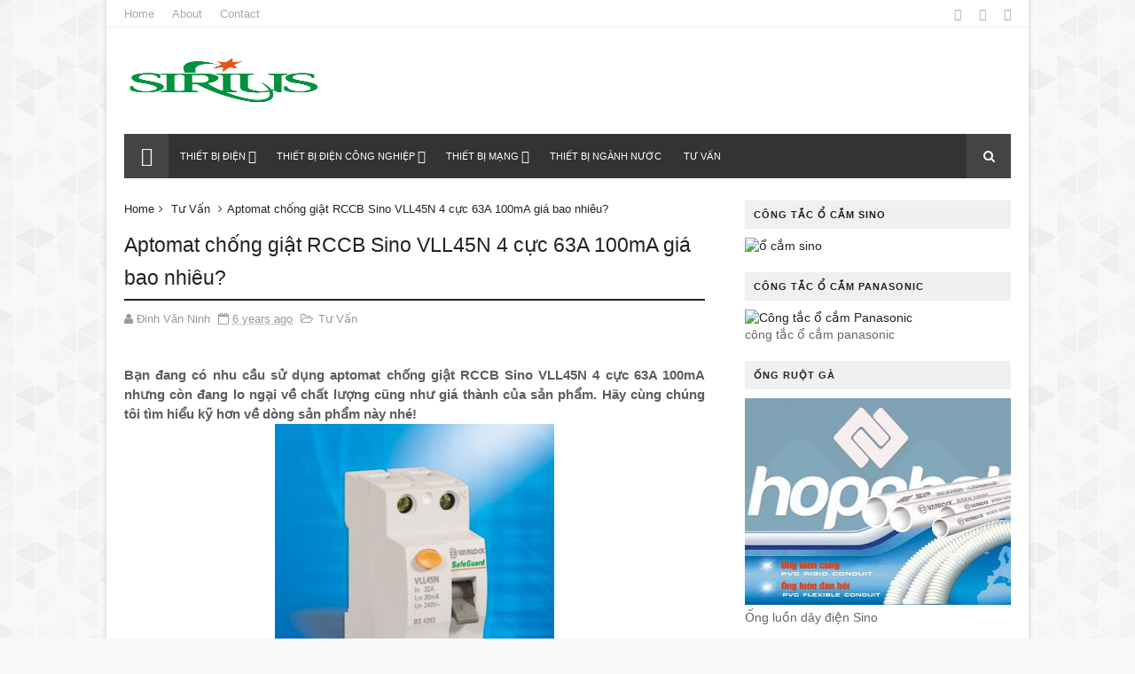

--- FILE ---
content_type: text/html; charset=UTF-8
request_url: http://www.thietbidiensino.com.vn/2019/10/aptomat-chong-giat-rccb-sino-vll45n-4-cuc-63a-100ma-gia-bao-nhieu.html
body_size: 31955
content:
<!DOCTYPE html>
<html dir='ltr' xmlns='http://www.w3.org/1999/xhtml' xmlns:b='http://www.google.com/2005/gml/b' xmlns:data='http://www.google.com/2005/gml/data' xmlns:expr='http://www.google.com/2005/gml/expr'>
<head>
<link href='https://www.blogger.com/static/v1/widgets/335934321-css_bundle_v2.css' rel='stylesheet' type='text/css'/>
<!--[if IE]><script type="text/javascript" src="https://www.blogger.com/static/v1/jsbin/3382421118-ieretrofit.js"></script> <![endif]-->
<meta charset='utf-8'/>
<meta content='IE=edge' http-equiv='X-UA-Compatible'/>
<meta content='width=device-width,initial-scale=1.0,minimum-scale=1.0,maximum-scale=1.0' name='viewport'/>
<link href='//fonts.googleapis.com/css?family=Helvetica:400,700|Roboto:400,700,500,700italic,500italic,400italic|Open+Sans:400,700,700italic,400italic' rel='stylesheet' type='text/css'/>
<link href='//maxcdn.bootstrapcdn.com/font-awesome/4.4.0/css/font-awesome.min.css' rel='stylesheet'/>
<meta content='text/html; charset=UTF-8' http-equiv='Content-Type'/>
<meta content='blogger' name='generator'/>
<link href='http://www.thietbidiensino.com.vn/favicon.ico' rel='icon' type='image/x-icon'/>
<link href='http://www.thietbidiensino.com.vn/2019/10/aptomat-chong-giat-rccb-sino-vll45n-4-cuc-63a-100ma-gia-bao-nhieu.html' rel='canonical'/>
<link rel="alternate" type="application/atom+xml" title="THIẾT BỊ ĐIỆN SINO | THIẾT BỊ ĐIỆN SINO CHÍNH HÃNG - Atom" href="http://www.thietbidiensino.com.vn/feeds/posts/default" />
<link rel="alternate" type="application/rss+xml" title="THIẾT BỊ ĐIỆN SINO | THIẾT BỊ ĐIỆN SINO CHÍNH HÃNG - RSS" href="http://www.thietbidiensino.com.vn/feeds/posts/default?alt=rss" />
<link rel="service.post" type="application/atom+xml" title="THIẾT BỊ ĐIỆN SINO | THIẾT BỊ ĐIỆN SINO CHÍNH HÃNG - Atom" href="https://www.blogger.com/feeds/5144842562448274238/posts/default" />

<link rel="alternate" type="application/atom+xml" title="THIẾT BỊ ĐIỆN SINO | THIẾT BỊ ĐIỆN SINO CHÍNH HÃNG - Atom" href="http://www.thietbidiensino.com.vn/feeds/1345953708956814647/comments/default" />
<!--Can't find substitution for tag [blog.ieCssRetrofitLinks]-->
<link href='https://blogger.googleusercontent.com/img/b/R29vZ2xl/AVvXsEhsWmES_KarEYs-5PQW6U5bOKV9JSO-wZm25DJ6yUrr6BgdMzomjfmOQNLbzQj92YsZJ35SBxgxIp9RDnsPUfNBGczQsolYpEVPx1UXHTZRv3_iEJkebiJ8YLrjXhishXRBbElvYVSzPury/s320/aptomat-chong-giat-rccb-sino.jpg' rel='image_src'/>
<meta content='Bạn đang có nhu cầu sử dụng aptomat chống giật RCCB Sino VLL45N 4 cực 63A 100mA nhưng còn đang lo ngại về chất lượng cũng như giá thành của sản phẩm. Hãy cùng chúng tôi tìm hiểu kỹ hơn về dòng sản phẩm này nhé!' name='description'/>
<meta content='http://www.thietbidiensino.com.vn/2019/10/aptomat-chong-giat-rccb-sino-vll45n-4-cuc-63a-100ma-gia-bao-nhieu.html' property='og:url'/>
<meta content='Aptomat chống giật RCCB Sino VLL45N 4 cực 63A 100mA giá bao nhiêu?' property='og:title'/>
<meta content='Bạn đang có nhu cầu sử dụng aptomat chống giật RCCB Sino VLL45N 4 cực 63A 100mA nhưng còn đang lo ngại về chất lượng cũng như giá thành của sản phẩm. Hãy cùng chúng tôi tìm hiểu kỹ hơn về dòng sản phẩm này nhé!' property='og:description'/>
<meta content='https://blogger.googleusercontent.com/img/b/R29vZ2xl/AVvXsEhsWmES_KarEYs-5PQW6U5bOKV9JSO-wZm25DJ6yUrr6BgdMzomjfmOQNLbzQj92YsZJ35SBxgxIp9RDnsPUfNBGczQsolYpEVPx1UXHTZRv3_iEJkebiJ8YLrjXhishXRBbElvYVSzPury/w1200-h630-p-k-no-nu/aptomat-chong-giat-rccb-sino.jpg' property='og:image'/>
<meta content='width=device-width, initial-scale=1, maximum-scale=1' name='viewport'/>
<title>
Aptomat chống giật RCCB Sino VLL45N 4 cực 63A 100mA giá bao nhiêu?
</title>
<!-- Description and Keywords (start) -->
<meta content='Thiết bị điện, thiết bị điện sino, công tắc điện, ổ cắm điện, báo giá tủ điện, báo giá thiết bị điện, cầu dao, aptomat sino' name='keywords'/>
<!-- Description and Keywords (end) -->
<meta content='Aptomat chống giật RCCB Sino VLL45N 4 cực 63A 100mA giá bao nhiêu?' property='og:title'/>
<meta content='http://www.thietbidiensino.com.vn/2019/10/aptomat-chong-giat-rccb-sino-vll45n-4-cuc-63a-100ma-gia-bao-nhieu.html' property='og:url'/>
<meta content='article' property='og:type'/>
<meta content='https://blogger.googleusercontent.com/img/b/R29vZ2xl/AVvXsEhsWmES_KarEYs-5PQW6U5bOKV9JSO-wZm25DJ6yUrr6BgdMzomjfmOQNLbzQj92YsZJ35SBxgxIp9RDnsPUfNBGczQsolYpEVPx1UXHTZRv3_iEJkebiJ8YLrjXhishXRBbElvYVSzPury/s320/aptomat-chong-giat-rccb-sino.jpg' property='og:image'/>
<meta content='Bạn đang có nhu cầu sử dụng aptomat chống giật RCCB Sino VLL45N 4 cực 63A 100mA nhưng còn đang lo ngại về chất lượng cũng như giá thành của sản phẩm. Hãy cùng chúng tôi tìm hiểu kỹ hơn về dòng sản phẩm này nhé!' name='og:description'/>
<meta content='THIẾT BỊ ĐIỆN SINO | THIẾT BỊ ĐIỆN SINO CHÍNH HÃNG' property='og:site_name'/>
<meta content='http://www.thietbidiensino.com.vn/' name='twitter:domain'/>
<meta content='Aptomat chống giật RCCB Sino VLL45N 4 cực 63A 100mA giá bao nhiêu?' name='twitter:title'/>
<meta content='summary_large_image' name='twitter:card'/>
<meta content='https://blogger.googleusercontent.com/img/b/R29vZ2xl/AVvXsEhsWmES_KarEYs-5PQW6U5bOKV9JSO-wZm25DJ6yUrr6BgdMzomjfmOQNLbzQj92YsZJ35SBxgxIp9RDnsPUfNBGczQsolYpEVPx1UXHTZRv3_iEJkebiJ8YLrjXhishXRBbElvYVSzPury/s320/aptomat-chong-giat-rccb-sino.jpg' name='twitter:image'/>
<meta content='Aptomat chống giật RCCB Sino VLL45N 4 cực 63A 100mA giá bao nhiêu?' name='twitter:title'/>
<meta content='Bạn đang có nhu cầu sử dụng aptomat chống giật RCCB Sino VLL45N 4 cực 63A 100mA nhưng còn đang lo ngại về chất lượng cũng như giá thành của sản phẩm. Hãy cùng chúng tôi tìm hiểu kỹ hơn về dòng sản phẩm này nhé!' name='twitter:description'/>
<!-- Social Media meta tag need customer customization -->
<meta content='Facebook App ID here' property='fb:app_id'/>
<meta content='Facebook Admin ID here' property='fb:admins'/>
<meta content='@username' name='twitter:site'/>
<meta content='@username' name='twitter:creator'/>
<style id='page-skin-1' type='text/css'><!--
/
-----------------------------------------------
Blogger Template Style
Name:        Dzine
Author :     http://www.soratemplates.com
License:     Free Version
----------------------------------------------- */
/* Variable definitions
-----------------------
<Variable name="keycolor" description="Main Color" type="color" default="#1e87f0"/>
<Variable name="body.background" description="Background" type="background" color="#f8f9fa" default="$(color) url(https://blogger.googleusercontent.com/img/b/R29vZ2xl/AVvXsEidfr2IKObzDoTDxdf0mKMbICnqD5BhgkRg_wOI7qohWwL4mUSCKsyuR9RHBH8ndiqOArccs1NlCIkz3ZYbAOd-XemB9k5rFbMTy_h9nPR8cCZ_2Re9IOV66K5wTjL0_clocK8WddJijwHp/s1600-r/bg1.png) repeat scroll top left"/>
<Variable name="color.theme" description="Color Theme" type="color" default="#27ae60"/>
-----------------------
*/
a,abbr,acronym,address,applet,b,big,blockquote,body,caption,center,cite,code,dd,del,dfn,div,dl,dt,em,fieldset,font,form,h1,h2,h3,h4,h5,h6,html,i,iframe,img,ins,kbd,label,legend,li,object,p,pre,q,s,samp,small,span,strike,strong,sub,sup,table,tbody,td,tfoot,th,thead,tr,tt,u,ul,var{padding:0;border:0;outline:0;vertical-align:baseline;background:0 0;margin:0}
ins{text-decoration:underline}
del{text-decoration:line-through}
dl,ul{list-style-position:inside;font-weight:700;list-style:none;}
ul li{list-style:none}
caption,th{text-align:center}
img{border:none;position:relative}
.clear{clear:both}
.section,.widget,.widget ul{margin:0;padding:0}
body{background:#f8f9fa url(http://3.bp.blogspot.com/-lgkRQaSXbjA/VlNhRSRkGnI/AAAAAAAACBA/BPGLDLK-Q6Y/s1600-r/bg1.png) repeat scroll top left;color:#f9f9f9;font-size:14px;font-family:'Helvetica',sans-serif;line-height:22px;word-wrap:break-word}
h1,h2,h3,h4,h5,h6{padding:0;margin:0}
h2{color:#2C3E50;margin:1.5em 0 .75em}
h4 a{color:#4285f4!important}
a:link,a:hover,a:visited{color:#222222;text-decoration:none}
:focus{outline:0}
a img{border:0}
.separator a{clear:none!important;float:none!important;margin-left:0!important;margin-right:0!important}
#navbar-iframe{display:none;height:0;visibility:hidden}
span.item-control,a.quickedit{display:none!important}
.archive .home-link,.index .home-link{display:none}
*{outline:0;transition:all .3s ease;-webkit-transition:all .3s ease;-moz-transition:all .3s ease;-o-transition:all .3s ease}
h3.feat-headline,h2.post-title,h3.wrp-titulo,.PopularPosts ul li a,.item .post-title,.static_page .post-title,.related-title a,.cmmwidget a,.p-author,ul.post-nav span,.comments h4,.comments .comments-content .comment-header a{font-family:'Helvetica',sans-serif}
p.recent-des,.resumo span,.resumo a,.item .post-body,.static_page .post-body{font-family:'Helvetica',sans-serif}
#outer-wrapper{max-width:1040px;margin:0 auto;background-color:#FFF;box-shadow:0 0 5px #ccc}
.row{width:1000px}
#topnav{width:100%;height:30px;background-color:#fff;margin:0;border-bottom:1px solid #f0f0f0}
.tm-head{margin:0 auto;height:30px;line-height:30px;overflow:hidden}
.tm-menu{float:left}
#nav1 li{float:left;display:inline-block;line-height:30px;padding:0;margin-right:20px}
#nav1 li a{color:#aaa;font-size:13px;font-weight:400}
#nav1 li a:hover,.tn-head #social-top ul li a:hover{color:#222222}
.social-area{float:right}
.tm-head #social-top{position:relative;display:block;margin-right:0}
.tm-head #social-top ul{overflow:hidden}
.tm-head #social-top ul li{line-height:32px;display:block;float:left;margin-left:20px;padding:0}
.tm-head #social-top ul li a{display:block;float:left;text-decoration:none;font-size:14px;color:#aaa}
.tm-head #social-top ul li a:before{display:inline-block;font-family:Helvetica;font-style:normal;font-weight:400;-webkit-font-smoothing:antialiased;-moz-osx-font-smoothing:grayscale}
.tm-head #social-top ul li a:hover{color:#222222}
#social-top .facebook:before{content:"\f230"}
#social-top .twitter:before{content:"\f099"}
#social-top .gplus:before{content:"\f0d5"}
#social-top .rss:before{content:"\f09e"}
#social-top .youtube:before{content:"\f167"}
#social-top .skype:before{content:"\f17e"}
#social-top .stumbleupon:before{content:"\f1a4"}
#social-top .tumblr:before{content:"\f173"}
#social-top .vine:before{content:"\f1ca"}
#social-top .stack-overflow:before{content:"\f16c"}
#social-top .linkedin:before{content:"\f0e1"}
#social-top .dribbble:before{content:"\f17d"}
#social-top .soundcloud:before{content:"\f1be"}
#social-top .behance:before{content:"\f1b4"}
#social-top .digg:before{content:"\f1a6"}
#social-top .instagram:before{content:"\f16d"}
#social-top .pinterest:before{content:"\f0d2"}
#social-top .delicious:before{content:"\f1a5"}
#social-top .codepen:before{content:"\f1cb"}
#header-blog{height:120px;background-color:#fff;position:relative;overflow:hidden}
.header-content{margin:0 auto;overflow:hidden;height:120px}
.header-logo{width:222px;height:52px;float:left}
.header-logo img{height:auto;max-height:52px;margin:34px 0 0;max-width:100%}
.Header h1{color:#2C3E50;margin-bottom:10px;margin-top:40px}
.header-ads{width:729px;max-width:100%;max-height:90px;float:right;margin:15px 0 0}
#header-navigation{margin:0 auto;top:0;height:45px}
.nav-wrapper{font-family:'Helvetica',sans-serif;background-color:#333;width:100%;margin:0 auto;box-sizing:border-box;min-height:50px}
.header-menu li.home-child{float:left;background-color:#444;height:50px;display:inline-block;padding:0;margin-right:1px;width:50px;text-align:center}
.header-menu li.home-child a{height:50px;line-height:51px;font-size:22px;font-weight:400;color:#FFF}
.header-menu li.home-child a:before{content:'\f015';display:inline-block;font-family:Helvetica;font-style:normal;font-weight:400;line-height:normal}
.header-menu li.home-child:hover{background-color:#222222}
#menu ul li{float:left;height:50px;display:inline-block;padding:0;margin-right:1px;transition:all .3s ease-out!important;-webkit-transition:all .3s ease-out!important;-moz-transition:all .3s ease-out!important;-o-transition:all .3s ease-out!important}
#menu ul li:hover{background-color:#444}
#menu ul li a{height:50px;line-height:50px;padding:12px;font-size:11px;text-transform:uppercase;font-weight:500;color:#FFF;transition:all .3s ease-out!important;-webkit-transition:all .3s ease-out!important;-moz-transition:all .3s ease-out!important;-o-transition:all .3s ease-out!important}
#menu ul li.hasSub a{padding-right:22px}
#menu ul li.hasSub a:after{color:#fff;margin-left:3px;margin-top:1px;position:absolute;display:inline-block;content:'\f107';font-family:Helvetica;font-weight:400;font-size:15px;text-rendering:auto;transition:all .3s ease-out!important;-webkit-transition:all .3s ease-out!important;-moz-transition:all .3s ease-out!important;-o-transition:all .3s ease-out!important}
#menu ul li.hasSub ul li a:after{display:none!important}
#menu ul li:hover ul{left:auto;z-index:9999}
#menu ul li ul{position:absolute;left:-9999px;z-index:9999;width:170px;margin:0;padding:0;box-shadow:0 1px 3px rgba(0,0,0,.3)}
#menu ul li ul li{background-color:#fff;float:none!important;display:block;padding:0;margin-right:0;height:auto}
#menu ul li ul li:hover{background-color:#222222}
#menu ul li ul#sub-menu li a{padding:10px;font-size:13px;line-height:36px;text-transform:capitalize;text-decoration:none;color:#888!important;font-weight:400;height:auto;font-family:'Helvetica',sans-serif}
#menu ul li ul#sub-menu li:hover a{color:#FFF!important}
#menu ul li ul li:hover a{color:#222222!important}
#menu ul li,#menu ul li ul{outline:0;transition:all 0 ease!important;-webkit-transition:all 0 ease!important;-moz-transition:all 0 ease!important;-o-transition:all 0 ease!important}
.selectnav{display:none}
#selectnav1{margin-top:9.4px}
select.selectnav{color:#fff;padding:6px 5px 5px;border:0;background-color:rgba(242,242,242,0.30);font:14px Roboto,sans-serif;cursor:pointer;width:100%;height:31px;border-radius:3px}
.header-search{position:relative;float:right}
.header-search li{list-style:none}
.header-search a.search{-webkit-transition:all .3s ease-out 0;-moz-transition:all .3s ease-out 0;transition:all .3s ease-out 0;background-color:#444;cursor:pointer;display:block;height:50px;text-align:center;position:relative;right:0;top:0;width:50px;border-radius:0}
.header-search a.search:hover{background-color:#222222}
.header-search a.search:before{color:#fff;content:'\f002';font:normal normal normal 22px/1 FontAwesome;font-size:inherit;text-rendering:auto;-webkit-font-smoothing:antialiased;-moz-osx-font-smoothing:grayscale;line-height:50px}
.header-search a.search.active{background-color:#222222;border-left:0;border-radius:0}
.header-search a.search.active form{display:block}
.header-search a.search form{display:none;position:absolute;right:50px;top:0;z-index:2}
.header-search a.search form input{box-shadow:none;height:50px;padding:0 12px;width:160px;background-color:#444;color:#fff;margin-top:0;border-radius:0;border:0;line-height:50px}
#header-navigation .header-search li a{cursor:pointer;-webkit-transition:all .3s ease-out 0;-moz-transition:all .3s ease-out 0;transition:all .3s ease-out 0}
#content-wrapper{margin:25px auto 5px;overflow:hidden}
#main-wrapper{float:left;margin-right:25px;overflow:hidden;width:655px;word-wrap:break-word}
.m-rec{margin-bottom:0;padding-bottom:3px}
.m-rec h2{display:inline-block}
.m-rec h2 a{color:#B6B6B6;font-weight:500;line-height:normal;font-size:13px;text-transform:uppercase;display:block}
.label,.search-query{padding:0 0 6px}
.label span,.search-query span{color:#B6B6B6;font-weight:500;line-height:normal;font-size:13px;text-transform:uppercase;display:inline-block}
.post{display:block;overflow:hidden;word-wrap:break-word}
.index .post,.archive .post{padding:25px 0;border-bottom:1px solid #EEE}
.index .post-outer:nth-of-type(1) .post{padding-top:5px}
.block-image{float:left;width:247px;height:158px;margin-right:20px}
.block-image .thumb{width:100%;height:158px;position:relative;display:block;z-index:2;border-radius:2px;overflow:hidden}
.block-image a{width:100%;height:158px;display:block;transition:all .3s ease-out!important;-webkit-transition:all .3s ease-out!important;-moz-transition:all .3s ease-out!important;-o-transition:all .3s ease-out!important}
.block-image a:hover{-webkit-transform:scale(1.1) rotate(-1.5deg)!important;-moz-transform:scale(1.1) rotate(-1.5deg)!important;transform:scale(1.1) rotate(-1.5deg)!important;transition:all .3s ease-out!important;-webkit-transition:all .3s ease-out!important;-moz-transition:all .3s ease-out!important;-o-transition:all .3s ease-out!important}
.retitle h2{margin:8px 0;display:block}
.post h2 a,.post h2 a:visited,.post h2 strong{color:#222;font-weight:500;text-decoration:none;font-size:23.45px;line-height:1.225em}
.post h2 a:hover{color:#222222;text-decoration:underline}
.post_author_date{color:#C4C4C4;font-size:13px;font-weight:400;line-height:23px;margin:0 0 25px;text-transform:uppercase}
.post_author{font-weight:600;margin-right:5px}
div.post_author_date a{text-decoration:none}
.resumo{margin-top:5px;color:#666;font-size:13px;line-height:1.55em}
.resumo span{display:block;margin-bottom:8px}
.resumo a{color:#999;font-weight:400;text-decoration:none!important;padding:2px 6px;background:#f4f4f4;font-size:10px;font-family:'Helvetica',sans-serif;text-transform:uppercase}
.resumo a:hover{color:#222222}
.widget iframe,.widget img{max-width:100%}
.index .post-footer,.archive .post-footer{display:none!important}
.index .post h2,.archive .post h2{margin:0 0 8px;padding:0}
.item .post,.static_page .post{padding:0 0 25px}
.date-header{color:#999;display:block;overflow:hidden;font-size:12px;font-weight:400;line-height:1.3em;margin:0!important;padding:0}
.date-header a{color:#999}
#meta-post .fa-calendar-o{margin-left:8px}
.post-meta{color:#999;display:block;font-size:13px;font-weight:400;line-height:21px;margin:0;padding:0}
.hreview{display:none!important}
.postags{position:absolute;top:5px}
.postags a{padding:5px;display:inline-block;background:#FFC000;margin:0;color:#fff}
.postags a:nth-child(2){background-color:#444}
.postags a{display:none}
.postags a:first-child,.postags a:nth-child(2){display:inline-block}
.postags a:hover{background:#aaa}
.breadcrumbs .fa-angle-right:before{margin:0 5px}
.breadcrumbs{margin:0;font-size:13px}
.breadcrumbs i{color:#2C3E50}
.breadcrumbs span a.bhome{color:#222222}
.breadcrumbs span,.breadcrumbs span a{color:#222}
.breadcrumbs span a:hover{color:#222222}
.item article{margin-top:20px}
.item .post-head,.static_page .post-head{position:relative;margin:10px 0;border-bottom:2px solid #eee}
.item .post-title,.static_page .post-title{border-bottom:2px solid #222;color:#222;display:inline-block;padding-bottom:5px;font-size:23.45px;font-weight:500;position:relative;top:2px}
.item .post-body,.static_page .post-body{width:100%;color:#5E5E5E;font-size:15px;line-height:1.5em;overflow:hidden}
.item .post-outer{padding:0}
.item .post-body img{max-width:100%}
.post-meta a,.post-meta i{color:#999}
.post-timestamp{margin-left:5px}
.label-head{margin-left:5px}
.label-head a{padding-left:2px}
.label-head a:hover{color:#222222}
.main .widget{margin:0}
.main .Blog{border-bottom-width:0}
#ads-post10{display:none}
.ads-post .widget{width:468px;max-height:60px;margin:0 auto 25px}
.share-box{margin:20px 0 25px;border-bottom:2px solid #eee;position:relative}
.share-title{border-bottom:2px solid #222;color:#222;display:inline-block;padding-bottom:7px;font-size:11px;font-weight:400;position:relative;top:2px;text-transform:uppercase;font-family:'Helvetica',sans-serif;letter-spacing:1px}
.share-art{float:right;padding:0;padding-top:0;font-size:13px;font-weight:400;text-transform:capitalize}
.share-art a{color:#fff;padding:3px 8px;margin-left:4px;border-radius:2px;display:inline-block;margin-right:0}
.share-art a:hover{color:#fff}
.share-art .fac-art{background:#3b5998}
.share-art .fac-art:hover{background:rgba(49,77,145,0.7)}
.share-art .twi-art{background:#00acee}
.share-art .twi-art:hover{background:rgba(7,190,237,0.7)}
.share-art .goo-art{background:#db4a39}
.share-art .goo-art:hover{background:rgba(221,75,56,0.7)}
.share-art .pin-art{background:#CA2127}
.share-art .pin-art:hover{background:rgba(202,33,39,0.7)}
.share-art .lin-art{background:#0077B5}
.share-art .lin-art:hover{background:rgba(0,119,181,0.7)}
#related-posts{margin-bottom:10px}
.related li{width:30.835%;display:inline-block;height:auto;min-height:184px;float:left;margin-right:24px;overflow:hidden;position:relative}
.related-thumb{width:100%;height:120px;overflow:hidden;border-radius:2px}
.related li .related-img{width:100%;height:120px;display:block;transition:all .3s ease-out!important;-webkit-transition:all .3s ease-out!important;-moz-transition:all .3s ease-out!important;-o-transition:all .3s ease-out!important}
.related li .related-img:hover{-webkit-transform:scale(1.1) rotate(-1.5deg)!important;-moz-transform:scale(1.1) rotate(-1.5deg)!important;transform:scale(1.1) rotate(-1.5deg)!important;transition:all .3s ease-out!important;-webkit-transition:all .3s ease-out!important;-moz-transition:all .3s ease-out!important;-o-transition:all .3s ease-out!important}
.related-title a{font-size:14px;line-height:1.35em;padding:10px 5px 10px 0;font-weight:500;color:#222;display:block}
.related-title a:hover{color:#222222;text-decoration:underline}
.related li:nth-of-type(3),.related li:nth-of-type(6),.related li:nth-of-type(9){margin-right:0}
.static_page .post-meta,.static_page .old_new{display:none}
.error_page #main-wrapper{width:100%!important;margin:0!important}
#errr{margin:60px auto;text-align:center;padding:0;line-height:4em}
.error_page a.homepage{padding:10px 20px;color:#fff;background-color:#2C3E50;border-radius:2px}
.error_page a.homepage:hover{background-color:#222222}
#errr .error{font-size:20px;text-align:center;font-weight:700}
#errr .nerrr{font-size:150px;text-align:center;color:#222222;font-weight:700}
#errr .nerrr span.fa{font-size:135px;margin:0 10px;color:#2C3E50;font-weight:700}
#errr .fa-frown-o:before{content:&quot}
.error_page .sidebar-wrapper,.error_page .old_new{display:none}
@media only screen and (max-width: 768px) {
#errr{margin:50px auto 50px}
#errr p{line-height:2.5em}
}
@media only screen and (max-width: 359px) {
#errr .nerrr{font-size:100px}
#errr .nerrr span.fa {font-size:75px}
}
@media only screen and (max-width: 319px) {
#errr .nerrr{font-size:80px}
#errr span.fa.fa-frown-o{font-size:65px}
#errr p{line-height:2.5em}
}
.firstcharacter{float:left;color:#222222;font-size:75px;line-height:60px;padding-top:4px;padding-right:8px;padding-left:3px}
.post-body h1,.post-body h2,.post-body h3,.post-body h4,.post-body h5,.post-body h6{margin-bottom:15px;color:#222}
blockquote{font-style:italic;color:#999;border-left:5px solid #f0f0f0;margin-left:0;padding:10px 15px}
blockquote:before{content:'\f10d';display:inline-block;font-family:Helvetica;font-style:normal;font-weight:400;line-height:1;-webkit-font-smoothing:antialiased;-moz-osx-font-smoothing:grayscale;margin-right:10px;color:#999}
blockquote:after{content:'\f10e';display:inline-block;font-family:Helvetica;font-style:normal;font-weight:400;line-height:1;-webkit-font-smoothing:antialiased;-moz-osx-font-smoothing:grayscale;margin-left:10px;color:#999}
.widget .post-body ul,.widget .post-body ol{line-height:1.5;font-weight:400}
.widget .post-body li{margin:5px 0;padding:0;line-height:1.5}
.post-body ul li:before{content:"\f105";margin-right:5px;font-family:Helvetica}
.blogger-tab{display:block}
.comments{clear:both;margin-top:0;margin-bottom:0;color:#222}
.comments h4{font-size:13px;text-transform:capitalize;font-weight:500;padding:5px 0;margin:0;border-bottom:1px solid #eee}
.comments .comments-content{padding:10px 0}
.comments .comments-content .comment{margin-bottom:0;padding-bottom:8px}
.comments .comments-content .comment:first-child{padding-top:0}
.cmm-tabs .content-tab{background-color:transparent;padding:0}
.cmm-tabs-header{margin-bottom:10px;border-bottom:2px solid #eee;position:relative}
.cmm-tabs-header h3{display:inline-block;margin:0;border-bottom:2px solid #222;color:#222;top:2px;font-weight:400;padding-bottom:5px;font-family:'Helvetica',sans-serif;text-transform:uppercase;font-size:14px}
.cmm-tabs-header h3 h9{display:none}
.simplyTab .cmm-tabs-header .wrap-tab{float:right}
.cmm-tabs-header .wrap-tab a{height:auto;line-height:1.2em;padding:3px 5px;font-size:14px;display:inline-block}
.cmm-tabs-header .wrap-tab li{float:left;width:auto}
.facebook-tab,.fb_iframe_widget_fluid span,.fb_iframe_widget iframe{width:100%!important}
.comments .item-control{position:static}
.comments .avatar-image-container{float:left}
.comments .avatar-image-container,.comments .avatar-image-container img{height:35px;max-height:35px;width:35px;max-width:35px;border-radius:2px}
.comments .comment-block{padding:10px;box-shadow:none;border:1px solid #eee;border-radius:2px}
.comments .comment-block,.comments .comments-content .comment-replies{margin-left:47px;margin-top:0}
.comments .comments-content .inline-thread{padding:0}
.comments .comments-content .comment-header{font-size:14px;border-bottom:1px solid #eee;padding:0 0 3px}
.comments .comments-content .user{font-style:normal;font-weight:500}
.comments .comments-content .icon.blog-author{font-weight:400}
.comments .comments-content .comment-content{text-align:justify;font-size:14px;line-height:1.4em}
.comments .comment .comment-actions a{margin-right:5px;padding:2px 5px;color:#222;font-weight:500;background-color:#f0f0f0;font-size:10px;font-family:'Helvetica',sans-serif;letter-spacing:1px}
.comments .comment .comment-actions a:hover{color:#222222;text-decoration:none}
.comments .comments-content .datetime{margin-left:0;float:right;font-size:11px}
.comments .comments-content .comment-header a{color:inherit}
.comments .comments-content .comment-header a:hover{color:#222222}
.comments .comments-content .icon.blog-author:before{content:"\f007";font-size:12px;font-family:Helvetica}
.comments .thread-toggle{margin-bottom:4px}
.comments .comments-content .comment-thread{margin:4px 0}
.comments .continue a{padding:0;padding-top:10px;padding-left:47px;font-weight:500}
.comments .comments-content .loadmore.loaded{margin:0;padding:0}
.comments .comment-replybox-thread{margin:0}
.cmm-tabs.simplyTab .content-tab{background-color:transparent;padding:0;margin-top:20px}
.cmm-tabs.simplyTab .wrap-tab li a{text-transform:uppercase;color:#222;font-weight:400;background-color:#f0f0f0;font-size:10px;font-family:'Helvetica',sans-serif;letter-spacing:1px}
.cmm-tabs.simplyTab .wrap-tab li a.activeTab{background-color:#222222;color:#fff}
.posts-title h2 a:before{margin-right:10px}
.cmm-tabs.simplyTab .wrap-tab{float:right}
.cmm-tabs.simplyTab .wrap-tab li{margin-left:5px}
.wrap-tab{list-style:none}
.content-tab{transition:all 0 ease;-webkit-transition:all 0 ease;-moz-transition:all 0 ease;-o-transition:all 0 ease}
#blog-pager{clear:both;text-align:center;margin:0}
.index .blog-pager,.index #blog-pager{display:block}
.index .blog-pager,.index #blog-pager,.archive .blog-pager,.archive #blog-pager{-webkit-border-radius:2px;-moz-border-radius:2px;border-radius:2px;padding:25px 0 20px;text-align:left}
.blog-pager a,#blog-pager a{color:#222;text-decoration:none!important}
.showpageNum a,.showpage a{color:#222!important;font-size:15px;font-weight:400;line-height:25px;margin-right:5px;overflow:hidden;padding:5px 6px}
.showpageNum a:hover,.showpage a:hover{decoration:none;color:#222222!important}
.showpageOf{float:right;color:#222!important;font-size:15px;font-weight:400;line-height:25px;margin-right:5px;overflow:hidden}
.showpagePoint{font-size:15px;font-weight:400;line-height:24px;margin-right:5px;overflow:hidden;padding:5px 6px;text-decoration:none;color:#222222;border-radius:2px}
.feed-links{clear:both;display:none;line-height:2.5em}
.sidebar-wrapper{float:right;overflow:hidden;width:300px;padding-top:0;padding-bottom:20px;word-wrap:break-word;color:#666;line-height:1.5em}
.sidebar-wrapper .widget{padding:0;background:#FFF;margin-bottom:20px;overflow:hidden}
.sidebar h2{color:#222;background-color:#F0F0F0;font-size:11px;text-transform:uppercase;letter-spacing:1px;height:32px;line-height:32px;padding-left:10px;font-family:'Helvetica',sans-serif;margin-bottom:10px}
.sidebar ul{list-style:none}
.sidebar li{margin:0;padding-bottom:.25em;padding-right:0;padding-top:0}
.sidebar .widget-content{margin:0}
#tab1,#tab2,#tab3{transition:all 0 ease;-webkit-transition:all 0 ease;-moz-transition:all 0 ease;-o-transition:all 0 ease}
.tab-opt{padding:0}
.tab-opt li{width:33.3333%;background-color:#f0f0f0;display:inline-block;padding:0;float:left}
.tab-opt{overflow:hidden;clear:both;margin:0 0 10px}
.tab-opt li.active{background-color:#222222}
.tab-opt li.active a,.tab-opt li.active a:hover{color:#FFF}
.tab-opt li a{text-align:center;padding:0;color:#222;font-weight:500;font-size:11px;text-transform:uppercase;height:32px;line-height:32px;letter-spacing:1px;font-family:'Helvetica',sans-serif;display:block}
.tab-opt li a:hover{color:#222222}
#sidebar_tabs .cmmwidget{margin-bottom:20px}
.sidebar .roma-widget li:first-child,.sidebar .cmmwidget li:first-child{padding-top:0;border-top:0}
.list-label-widget-content li{display:block;padding:0 0 8px 15px;position:relative}
.list-label-widget-content li:nth-child(odd){border-left:5px solid #e4e4e4}
.list-label-widget-content li:nth-child(even){border-left:5px solid #eee}
.list-label-widget-content li a{color:#222;font-size:13px;font-weight:400}
.list-label-widget-content li a:first-child{text-transform:capitalize}
.list-label-widget-content li a:hover{color:#222222;text-decoration:underline}
.list-label-widget-content li span:last-child{color:#757575;font-size:12px;font-weight:700;position:absolute;right:0;top:0}
.list-label-widget-content li:hover span:last-child{text-decoration:underline}
.cloud-label-widget-content{margin-top:10px}
.cloud-label-widget-content span a{font-size:13px;color:#999;background-color:#f4f4f4;padding:7px 14px;float:left;position:relative;display:inline-block;margin:0 5px 5px 0;text-transform:capitalize}
.cloud-label-widget-content span a:hover{color:#fff;background-color:#222222}
.cloud-label-widget-content span span{font-size:13px;color:#757575;background-color:#f9f9f9;padding:7px 14px;float:left;position:relative;display:inline-block;margin:0 5px 5px 0;text-transform:capitalize;-webkit-border-radius:3px;-moz-border-radius:3px;border-radius:3px}
.label-size-1,.label-size-2{opacity:100}
.FollowByEmail td{width:100%;float:left}
.FollowByEmail .follow-by-email-inner .follow-by-email-submit{margin-left:0;width:100%;border-radius:0;height:30px;font-size:11px;font-family:'Helvetica',sans-serif;color:#fff;background-color:#222222;text-transform:uppercase;letter-spacing:1px}
.FollowByEmail .follow-by-email-inner .follow-by-email-submit:hover{background-color:#333;color:#FFF}
.FollowByEmail .follow-by-email-inner .follow-by-email-address{padding-left:10px;height:35px;border:1px solid #EEE;margin-bottom:5px;font:normal normal 13px Roboto;font-size:12px;box-sizing:border-box}
.FollowByEmail .follow-by-email-inner .follow-by-email-address:focus{border:1px solid #EEE}
.FollowByEmail .widget-content:before{content:"Enter your email address to subscribe to this blog and receive notifications of new posts by email.";font-size:12px;color:#666;line-height:1.4em;margin-bottom:5px;display:block}
.flickr_widget .flickr_badge_image{float:left;margin-bottom:5px;margin-right:10px;overflow:hidden;display:inline-block}
.flickr_widget .flickr_badge_image:nth-of-type(4),.flickr_widget .flickr_badge_image:nth-of-type(8),.flickr_widget .flickr_badge_image:nth-of-type(12){margin-right:0}
.flickr_widget .flickr_badge_image img{max-width:67px;height:auto}
.flickr_widget .flickr_badge_image img:hover{opacity:.5}
#ArchiveList select{border:1px solid #EEE;border-radius:2px;padding:8px;width:100%;cursor:pointer;font:normal normal 13px Roboto}
.PopularPosts .item-thumbnail{margin:0 10px 0 0 !important;width:80px;height:60px;float:left;overflow:hidden;border-radius:2px}
.PopularPosts ul li img{padding:0;width:80px;height:60px;transition:all .3s ease-out!important;-webkit-transition:all .3s ease-out!important;-moz-transition:all .3s ease-out!important;-o-transition:all .3s ease-out!important}
.PopularPosts ul li img:hover{-webkit-transform:scale(1.1) rotate(-1.5deg)!important;-moz-transform:scale(1.1) rotate(-1.5deg)!important;transform:scale(1.1) rotate(-1.5deg)!important;transition:all .3s ease-out!important;-webkit-transition:all .3s ease-out!important;-moz-transition:all .3s ease-out!important;-o-transition:all .3s ease-out!important}
.PopularPosts .widget-content ul li{overflow:hidden;border-top:1px solid #EEE;padding:10px 0}
.sidebar .PopularPosts .widget-content ul li:first-child{padding-top:0;border-top:0}
.PopularPosts ul li a{color:#222;font-weight:500;font-size:14px;line-height:1.4em}
.PopularPosts ul li a:hover{color:#222222;text-decoration:underline}
.PopularPosts .item-title{margin:0;padding:0}
.PopularPosts .item-title .popular_span{color:#C4C4C4;font-size:13px;font-style:normal;line-height:21px;margin-top:3px}
.sidebar .roma-widget li{overflow:hidden;border-top:1px solid #eee;padding:10px 0}
.roma-widget .wid-thumb{width:80px;height:60px;float:left;margin-right:10px;overflow:hidden;border-radius:2px}
.roma-widget .mag-thumb{display:block;width:80px;height:60px;transition:all .3s ease-out!important;-webkit-transition:all .3s ease-out!important;-moz-transition:all .3s ease-out!important;-o-transition:all .3s ease-out!important}
.roma-widget .mag-thumb:hover{-webkit-transform:scale(1.1) rotate(-1.5deg)!important;-moz-transform:scale(1.1) rotate(-1.5deg)!important;transform:scale(1.1) rotate(-1.5deg)!important;transition:all .3s ease-out!important;-webkit-transition:all .3s ease-out!important;-moz-transition:all .3s ease-out!important;-o-transition:all .3s ease-out!important}
.roma-widget .wrp-titulo{font:normal normal 15px;margin:0 0 5px;overflow:hidden}
.roma-widget .wrp-titulo a{color:#222;font-weight:500;font-size:14px;line-height:1.4em}
.roma-widget .wrp-titulo a:hover{color:#222222;text-decoration:underline}
.p-date{color:#999;font-weight:400;font-size:12px}
.p-date:before{content:'\f133';font-family:Helvetica;color:#bbb}
.p-author:before{content:'\f007';font-family:Helvetica;color:#bbb}
.p-author{color:#999;font-weight:400;font-size:12px}
.cmmwidget li .avatarImage{position:relative;overflow:hidden;padding:0}
.cmmwidget li{background:none!important;clear:both;list-style:none;word-break:break-all;display:block;border-top:1px solid #eee;overflow:hidden;margin:0;padding:10px 0}
.cmmwidget li span{margin-top:4px;color:#aaa;display:block;font-family:'Helvetica',sans-serif,sans-serif;line-height:1.3em;text-transform:lowercase;font-size:13px;font-weight:400}
.avatarRound{-webkit-border-radius:3px;-moz-border-radius:3px;-ms-border-radius:3px;-o-border-radius:3px;border-radius:3px;width:45px;height:45px}
img.rc-img{width:100%}
.cmmwidget a{color:#222;position:relative;font-size:14px;text-transform:capitalize;display:block;overflow:hidden;font-weight:500}
.cmmwidget a:hover{color:#222222;text-decoration:underline}
.cmmwidget{list-style:none;padding:0}
.cmmwidget li .avatarImage{float:left;margin:0 10px 0 0}
.post-nav li{padding:0;display:inline-block;width:50%}
.post-nav li strong{display:block;padding:0 0 5px;font-weight:400;font-family:'Helvetica',sans-serif;letter-spacing:1px;text-transform:uppercase;font-size:11px}
ul.post-nav{background-color:#FFF;border-bottom:2px solid #EEE;border-top:2px solid #EEE;display:block;width:100%;overflow:hidden}
.post-nav li a{color:#222;display:block;padding:15px 0}
.post-nav li:hover a{color:#222222;text-decoration:underline}
ul.post-nav span{font-weight:400}
.post-nav .previous{float:left}
.post-nav .next{text-align:right}
h2{margin:0}
.p-date:before{margin-right:5px}
.p-author:before{margin-right:5px}
.p-date{margin-left:10px}
.footer-column .roma-widget li{overflow:hidden;border-bottom:1px solid #eee;padding:10px 0}
#footer-wrapper{background-color:#171717}
#footer{display:block;overflow:hidden;width:100%}
.footer-sections{overflow:hidden;margin:0 auto;padding:15px 0 10px}
.sect-left{display:inline-block;float:left;width:31.655%;margin-right:25px}
.sect-left:nth-child(3){margin-right:0}
.sect-left .widget-title{position:relative;margin-bottom:10px;border-bottom:1px solid #272727}
.sect-left h2{display:inline-block;font-weight:500;font-size:11px;color:#fff;text-transform:uppercase;margin-bottom:8px;font-family:'Helvetica',sans-serif;letter-spacing:1px}
.sect-left h2 a{color:#fff}
.sect-left .PopularPosts ul li a{color:#fff}
.sect-left .PopularPosts .widget-content ul li{border-top:1px solid #222}
.sect-left .roma-widget .wrp-titulo a{color:#fff}
.sect-left .roma-widget li{overflow:hidden;border-top:1px solid #222;padding:10px 0}
.sect-left .PopularPosts .widget-content ul li:first-child,.sect-left .roma-widget li:first-child{padding-top:0;border-top:0}
.sect-left .roma-widget .wrp-titulo a:hover,.sect-left .PopularPosts ul li a:hover{color:#222222}
.footer-wrapper{background-color:rgba(0,0,0,0.24);color:#aaa;display:block;overflow:hidden;padding:15px 0 13px;width:100%}
.footer-wrapper .footer-sec{margin:0 auto}
.footer-wrapper .copyright{font-size:12px}
.footer-wrapper .copyright a{color:#fff}
.footer-wrapper .copyright a:hover{text-decoration:underline}
.footer-wrapper #social-footer{float:right;position:relative;display:block;margin-right:-12px}
.footer-wrapper #social-footer ul{overflow:hidden}
.footer-wrapper #social-footer ul li{display:block;float:left;margin-right:10px;margin-left:10px}
.footer-wrapper #social-footer ul li a{display:block;float:left;text-decoration:none;color:#aaa}
.footer-wrapper #social-footer ul li a:hover{color:#222222}
.footer-wrapper #social-footer ul li a:before{display:inline-block;font-family:Helvetica;font-style:normal;font-weight:400;-webkit-font-smoothing:antialiased;-moz-osx-font-smoothing:grayscale}
.footer-wrapper a:active,.footer-wrapper #social-footer ul li a:active{color:#222222}
#social-footer .facebook:before{content:"\f230"}
#social-footer .twitter:before{content:"\f099"}
#social-footer .gplus:before{content:"\f0d5"}
#social-footer .rss:before{content:"\f09e"}
#social-footer .youtube:before{content:"\f167"}
#social-footer .skype:before{content:"\f17e"}
#social-footer .stumbleupon:before{content:"\f1a4"}
#social-footer .tumblr:before{content:"\f173"}
#social-footer .vine:before{content:"\f1ca"}
#social-footer .stack-overflow:before{content:"\f16c"}
#social-footer .linkedin:before{content:"\f0e1"}
#social-footer .dribbble:before{content:"\f17d"}
#social-footer .soundcloud:before{content:"\f1be"}
#social-footer .behance:before{content:"\f1b4"}
#social-footer .digg:before{content:"\f1a6"}
#social-footer .instagram:before{content:"\f16d"}
#social-footer .pinterest:before{content:"\f0d2"}
#social-footer .delicious:before{content:"\f1a5"}
#social-footer .codepen:before{content:"\f1cb"}
.sect-left .FollowByEmail .widget-content:before{color:#ddd;margin-top:5px}
.sect-left .FollowByEmail .follow-by-email-inner .follow-by-email-submit:hover{background-color:rgba(255,255,255,0.1)}
.sect-left #ArchiveList select{border:1px solid rgba(255,255,255,0.1);background:rgba(255,255,255,0.1);color:#ddd}
.sect-left #ArchiveList select option{color:#222}
.sect-left .cloud-label-widget-content span a{color:#ddd;background-color:rgba(255,255,255,0.1)}
.sect-left .cloud-label-widget-content span a:hover{color:#fff;background-color:#222222}
#back-to-top{background-color:#222;color:#fff;padding:7px 10px;border-radius:3px;font-size:16px;line-height:1;text-align:center;transition:all 0 ease;-webkit-transition:all 0 ease;-moz-transition:all 0 ease;-o-transition:all 0 ease}
#back-to-top:hover{background-color:#222222;transition:all .3s ease;-webkit-transition:all .3s ease;-moz-transition:all .3s ease;-o-transition:all .3s ease}
.back-to-top{position:fixed!important;position:absolute;bottom:70px;right:50px;z-index:9999}

--></style>
<style id='template-skin-1' type='text/css'><!--
/*------Layout (No Edit)----------*/
body#layout #outer-wrapper{padding:0;width:1000px}
body#layout .section h4{color:#333!important}
body#layout #option{overflow:hidden}
body#layout #option h4{font-size:16px;padding:4px 0 7px}
body#layout #option .widget{float:left;width:32.44%}
body#layout #option .widget.locked-widget .widget-content{background-color:#333!important;border-color:#333!important;color:#fff!important}
body#layout #option .widget.locked-widget .widget-content a.editlink{color:#fff!important;border:1px solid;border-radius:2px;padding:2px 5px}
body#layout #topnav,body#layout .tm-head{height:auto}
body#layout .tm-menu{margin:0;width:70%}
body#layout .social-area{margin:0;width:30%}
body#layout .header-content,body#layout #header-blog,body#layout .header-logo{height:auto}
body#layout .header-logo{float:left;width:30%;margin:0;padding:0}
body#layout .header-ads{width:70%;margin:0}
body#layout .header-search,body#layout .m-rec{display:none}
body#layout .header-menu{float:left;width:100%;margin:4px 0 0;padding:0}
body#layout #content-wrapper{margin:0 auto}
body#layout #main-wrapper{float:left;width:70%;margin:0;padding:0}
body#layout #ads-post10{display:block}
body#layout .sidebar-wrapper{float:right;width:30%;margin:0;padding:0}
body#layout #sidebar_tabs{overflow:hidden}
body#layout #sidebar_tabs .tab-opt{padding:0;float:left}
body#layout #sidebar_tabs #tab1,body#layout #sidebar_tabs #tab2,body#layout #sidebar_tabs #tab3{width: 86.55%;float: none;clear: both;}
body#layout #footer-wrapper{overflow:hidden}
body#layout .sect-left{width:29%;float:left}
body#layout #social-footer{width:30%;float:right}
body#layout .header-menu li.home-child{display:none}
body#layout #unwanted{display:none!important}
/*------Layout (end)----------*/
--></style>
<style type='text/css'>
/*----Responsive Design----*/
@media only screen and (max-width: 1024px) {
.row{width:960px}
#main-wrapper{width:615px}
.sect-left{width:31.55%}
.related li{width:30.55%;}
.back-to-top{display:none}
}

/*----Portrait----*/
@media only screen and (max-width: 979px) {
.row{width:740px;padding:0 20px;box-sizing:border-box}
#header-blog,.header-content{height:auto}
.header-logo{width:auto;float:none;margin:0 auto 30px}
.header-logo img{margin: 34px auto 0;}
.header-ads{float:none;margin:0 auto 15px}
#main-wrapper{width:100%;margin-right:0}
.sidebar-wrapper{float:none;width:100%}
.item .sidebar-wrapper{padding-top:10px}
.footer-sections{padding:15px 20px 10px}
.sect-left{width:100%;margin-right:0;margin-bottom:20px}
.sect-left:last-child{margin-bottom:0}
.flickr_widget .flickr_badge_image:nth-of-type(4),.flickr_widget .flickr_badge_image:nth-of-type(8),.flickr_widget .flickr_badge_image:nth-of-type(12){margin-right:10px}
}

/*----Portrait 800----*/
@media only screen and (max-width: 800px) {
.block-image{width:247px;height:158px}
.block-image .thumb,.block-image a{height:158px}  
}

/*----Landscape----*/
@media only screen and (max-width: 767px) {
.row{width:100%;}
.header-menu{width:50%;overflow:hidden}
.nav-wrapper{padding-left:10px}
#nav1,#nav,.header-menu li.home-child{display:none}
.tm-menu{width:35%}
#selectnav2{background-color:#aaa;height:22px;line-height:22px;padding:2px 5px;font-size:12px;box-sizing:border-box;margin-top:4px}
.selectnav{display:block}
.ads-post .widget{width:100%;max-width:468px}
}

/*----Landscape 640----*/
@media only screen and (max-width: 640px) {
.resp_del4,.resp_del5{display:none}
.related li{width: 47%;}
.related li:nth-of-type(3),.related li:nth-of-type(9){margin-right:24px}
.related li:nth-of-type(2),.related li:nth-of-type(4),.related li:nth-of-type(6),.related li:nth-of-type(8){margin-right:0}
}

/*----Mobile Portrait----*/
@media only screen and (max-width: 579px) {
.retitle{clear: both;display: block}
.block-image .thumb, .block-image, .block-image a {width: 100%;height: 230px;margin-right: 0; margin-bottom: 15px;float:left}
}

/*----Mobile Portrait 479----*/
@media only screen and (max-width: 479px) {
#selectnav1{width:99%;}
.tm-menu{width:25%}
.header-menu{width:80%}
.block-image .thumb,.block-image,.block-image a{height:180px}
.resp_del,.resp_del2,.resp_del3{display:none}
.share-art .fac-art{padding:3px 10px}
.related li{width:100%;margin-right:0;min-height:auto}
.related-thumb{height:130px}
.related li .related-img{height:100%}
.cmm-tabs-header h3 h8,.comments .comments-content .datetime{display:none}
.cmm-tabs-header h3 h9{display:inline-block}
.footer-wrapper #social-footer{margin-right:0;width:100%;text-align:center}
.footer-wrapper #social-footer ul li {display:inline-block;float:none}
.footer-wrapper .copyright{text-align:center;float:left;width:100%;margin-top:5px}
}

/*----Mobile Portrait 340----*/
@media only screen and (max-width: 340px) {
.row {padding:0 10px} 
.cmm-tabs.simplyTab .wrap-tab li a{letter-spacing:0}
.footer-sections{padding:15px 10px 10px}
.flickr_widget .flickr_badge_image:nth-of-type(4),.flickr_widget .flickr_badge_image:nth-of-type(8),.flickr_widget .flickr_badge_image:nth-of-type(12){margin-right:0}
}

/*----Mobile Portrait MINI 240----*/
@media only screen and (max-width: 319px) {
.tm-menu{width:100%}
.social-area{display:none}
.header-logo{float:none;text-align:center;margin:0 auto;min-width:inherit}
.header-logo img{margin:15px auto 0px}
.header-ads{margin:10px auto 10px}
.header-menu{width:100%}
.nav-wrapper{padding-left:10px;padding-right:10px}
#selectnav1{width:100%}
.header-search,.showpageOf{display:none}
.block-image .thumb, .block-image, .block-image a{height:140px}
.post h2 a, .post h2 a:visited, .post h2 strong{font-size:20px}
.index .post h2, .archive .post h2{margin:0}
.index .date-header{display:none}
.cmm-tabs-header{overflow:hidden}
.cmm-tabs.simplyTab .wrap-tab{float:left}
.cmm-tabs-header .wrap-tab li{float:left;display:inline-block;margin-left:0!important;margin-right:10px;margin-bottom:2px}
.cmm-tabs-header .wrap-tab li:last-child {margin-right:0px}
.cmm-tabs.simplyTab .wrap-tab li a{padding:2px 7.55px}
.breadcrumbs,.share-art a:nth-of-type(4),.share-art a:nth-of-type(5),.cmm-tabs-header h3,.sidebar-wrapper,#footer{display:none}
.footer-wrapper #social-footer ul li a{margin-right:5px;margin-left:5px}
}
</style>
<script src='https://ajax.googleapis.com/ajax/libs/jquery/1.11.0/jquery.min.js' type='text/javascript'></script>
<script type='text/javascript'>
//<![CDATA[
$(document).ready(function(){var dimension=150;$('#PopularPosts1,#PopularPosts2,#PopularPosts3').find('img').each(function(n,image){var image=$(image);image.attr({src:image.attr('src').replace(/s72-c/,'s'+dimension)})})});
//]]>
</script>
<script type='text/javascript'> 
//<![CDATA[
var text_month = [, "Jan", "Feb", "Mar", "Apr", "May", "Jun", "Jul", "Aug", "Sept", "Oct", "Nov", "Dec"];
var no_image_url = "https://blogger.googleusercontent.com/img/b/R29vZ2xl/AVvXsEj8gvMjBZIWyJHbTONQvsrlq-wcNZGVnOO3X6jlLve5xKOf7aZ9cUaNRwHd67GPQn87jpwY5I3NW-4AdWclF1VrXaenIkMy1Sdh-Ii5l5fJS7wZbEgo1ybE4PMqvRHNA86x4amgZpJu864/s1600-r/nth.png";
var related_number = 3;

// Plugin: Sticky jQuery ~ BY: http://stickyjs.com
(function(e){var t={topSpacing:0,bottomSpacing:0,className:"is-sticky",wrapperClassName:"sticky-wrapper",center:false,getWidthFrom:"",responsiveWidth:false},n=e(window),r=e(document),i=[],s=n.height(),o=function(){var t=n.scrollTop(),o=r.height(),u=o-s,a=t>u?u-t:0;for(var f=0;f<i.length;f++){var l=i[f],c=l.stickyWrapper.offset().top,h=c-l.topSpacing-a;if(t<=h){if(l.currentTop!==null){l.stickyElement.css("width","").css("position","").css("top","");l.stickyElement.trigger("sticky-end",[l]).parent().removeClass(l.className);l.currentTop=null}}else{var p=o-l.stickyElement.outerHeight()-l.topSpacing-l.bottomSpacing-t-a;if(p<0){p=p+l.topSpacing}else{p=l.topSpacing}if(l.currentTop!=p){l.stickyElement.css("width",l.stickyElement.width()).css("position","fixed").css("top",p);if(typeof l.getWidthFrom!=="undefined"){l.stickyElement.css("width",e(l.getWidthFrom).width())}l.stickyElement.trigger("sticky-start",[l]).parent().addClass(l.className);l.currentTop=p}}}},u=function(){s=n.height();for(var t=0;t<i.length;t++){var r=i[t];if(typeof r.getWidthFrom!=="undefined"&&r.responsiveWidth===true){r.stickyElement.css("width",e(r.getWidthFrom).width())}}},a={init:function(n){var r=e.extend({},t,n);return this.each(function(){var n=e(this);var s=n.attr("id");var o=s?s+"-"+t.wrapperClassName:t.wrapperClassName;var u=e("<div></div>").attr("id",s+"-sticky-wrapper").addClass(r.wrapperClassName);n.wrapAll(u);if(r.center){n.parent().css({width:n.outerWidth(),marginLeft:"auto",marginRight:"auto"})}if(n.css("float")=="right"){n.css({"float":"none"}).parent().css({"float":"right"})}var a=n.parent();a.css("height",n.outerHeight());i.push({topSpacing:r.topSpacing,bottomSpacing:r.bottomSpacing,stickyElement:n,currentTop:null,stickyWrapper:a,className:r.className,getWidthFrom:r.getWidthFrom,responsiveWidth:r.responsiveWidth})})},update:o,unstick:function(t){return this.each(function(){var t=e(this);var n=-1;for(var r=0;r<i.length;r++){if(i[r].stickyElement.get(0)==t.get(0)){n=r}}if(n!=-1){i.splice(n,1);t.unwrap();t.removeAttr("style")}})}};if(window.addEventListener){window.addEventListener("scroll",o,false);window.addEventListener("resize",u,false)}else if(window.attachEvent){window.attachEvent("onscroll",o);window.attachEvent("onresize",u)}e.fn.sticky=function(t){if(a[t]){return a[t].apply(this,Array.prototype.slice.call(arguments,1))}else if(typeof t==="object"||!t){return a.init.apply(this,arguments)}else{e.error("Method "+t+" does not exist on jQuery.sticky")}};e.fn.unstick=function(t){if(a[t]){return a[t].apply(this,Array.prototype.slice.call(arguments,1))}else if(typeof t==="object"||!t){return a.unstick.apply(this,arguments)}else{e.error("Method "+t+" does not exist on jQuery.sticky")}};e(function(){setTimeout(o,0)})})(jQuery);
//]]>
</script>
<meta content='9ObnuW-KNK5Ao61ZCgKOPSge3doerVdAIV_xpmS1igs' name='google-site-verification'/>
<!--Start of Tawk.to Script-->
<script type='text/javascript'>
var Tawk_API=Tawk_API||{}, Tawk_LoadStart=new Date();
(function(){
var s1=document.createElement("script"),s0=document.getElementsByTagName("script")[0];
s1.async=true;
s1.src='https://embed.tawk.to/594f397fe9c6d324a4737306/default';
s1.charset='UTF-8';
s1.setAttribute('crossorigin','*');
s0.parentNode.insertBefore(s1,s0);
})();
</script>
<!--End of Tawk.to Script-->
<link href='https://www.blogger.com/dyn-css/authorization.css?targetBlogID=5144842562448274238&amp;zx=23952f94-8213-447a-a395-c51d8a67e864' media='none' onload='if(media!=&#39;all&#39;)media=&#39;all&#39;' rel='stylesheet'/><noscript><link href='https://www.blogger.com/dyn-css/authorization.css?targetBlogID=5144842562448274238&amp;zx=23952f94-8213-447a-a395-c51d8a67e864' rel='stylesheet'/></noscript>
<meta name='google-adsense-platform-account' content='ca-host-pub-1556223355139109'/>
<meta name='google-adsense-platform-domain' content='blogspot.com'/>

<!-- data-ad-client=ca-pub-9805814371445691 -->

</head>
<body class='item'>
<div class='theme-opt' style='display:none'>
<div class='option section' id='option' name='Theme Option'><div class='widget HTML' data-version='1' id='HTML103'>
<script type='text/javascript'> 
          //<![CDATA[
          var recentposts_number = 4;
          //]]>
         </script>
</div><div class='widget HTML' data-version='1' id='HTML104'>
<script type='text/javascript'> 
          //<![CDATA[
          var randomposts_number = 4;
          //]]>
         </script>
</div><div class='widget HTML' data-version='1' id='HTML105'>
<script type='text/javascript'> 
          //<![CDATA[
          var recentcomments_number = 4;
          //]]>
         </script>
</div><div class='widget HTML' data-version='1' id='HTML106'>
<script type='text/javascript'>
          var postperpage=7;
         </script>
</div><div class='widget HTML' data-version='1' id='HTML107'>
<script type='text/javascript'>
//<![CDATA[
$(window).bind("load",function(){$('.Label a,.postags a,.m-rec h2 a,.breadcrumbs span a,.label-head a').each(function(){var labelPage=$(this).attr('href');$(this).attr('href',labelPage+'?&max-results=7')})});
 //]]>
</script>
</div></div>
</div>

<div id="pages-wrap" class="item">

<div id='outer-wrapper'>
<div id='topnav'>
<div class='tm-head row'>
<div class='tm-menu'>
<div class='menu1 section' id='menu1' name='Top Navigation'><div class='widget LinkList' data-version='1' id='LinkList210'>
<div class='widget-content'>
<ul id='nav1'>
<li><a href='http://www.thietbidiensino.com.vn/'>Home</a></li>
<li><a href='http://www.thietbidiensino.com.vn/2016/12/cong-ty-thiet-bi-dien-sino-viet-nam-uy-tin-gia-tot.html'>About</a></li>
<li><a href='http://www.thietbidiensino.com.vn/2017/01/lien-he-dai-ly-thiet-bi-dien-sino-uy-tin-chiet-khau-cao.html'>Contact</a></li>
</ul>
</div>
</div></div>
</div>
<!-- Top Social -->
<div class='social-area'>
<div class='social-top section' id='social-top' name='Social Top'><div class='widget LinkList' data-version='1' id='LinkList50'>
<div class='widget-content'>
<ul>
<li><a class='facebook' href='#' title='facebook'></a></li>
<li><a class='gplus' href='#' title='gplus'></a></li>
<li><a class='twitter' href='#' title='twitter'></a></li>
</ul>
</div>
</div></div>
</div>
</div>
</div>
<div id='header-blog'>
<div class='header-content row'>
<div class='header-logo'>
<div class='section' id='logo_blog' name='Logo'><div class='widget Header' data-version='1' id='Header1'>
<div id='header-inner'>
<a href='http://www.thietbidiensino.com.vn/' style='display: block'><h1 style='display:none;'></h1>
<img alt='THIẾT BỊ ĐIỆN SINO | THIẾT BỊ ĐIỆN SINO CHÍNH HÃNG' height='785px; ' id='Header1_headerimg' src='https://blogger.googleusercontent.com/img/b/R29vZ2xl/AVvXsEjihfeAt0KIgEh5HvYNUmSIRrkQGtrXMsOMcn80V5g8FcrUTIdF6y4oJI0yc0TkVi0TksG27i7Zxer0sPmNsGl0FK6yX49ulpcRSErRaX2CRNprIUHyzd8onHrqgNGYQtJIUzZ3i4Eh8Tei/s1600/LOGO+SIRIUS.png' style='display: block' width='1600px; '/>
</a>
</div>
</div></div>
</div>
<div class='header-ads'>
<div class='no-items section' id='ads-content' name='Ads 728x90'>
</div>
</div>
</div>
</div>
<nav class='row' id='header-navigation'>
<div class='nav-wrapper'>
<div class='nav-menu'>
<div class='header-search'>
<li>
<a class='search'>
<form action='search/max-results=7' method='get'>
<input id='s' name='q' placeholder='Type and hit enter...' type='text'/>
</form>
</a>
</li>
</div>
<div class='header-menu'>
<li class='home-child'><a href='http://www.thietbidiensino.com.vn/'></a></li>
<div class='menu section' id='menu' name='Main Menu'><div class='widget LinkList' data-version='1' id='LinkList110'>
<div class='widget-content'>
<ul id='nav' itemscope='' itemtype='http://schema.org/SiteNavigationElement'>
<li itemprop='name'><a href='http://www.thietbidiensino.com.vn/search/label/%E1%BB%94%20C%E1%BA%AFm%20C%C3%B4ng%20T%E1%BA%AFc' itemprop='url'>Thiết bị điện</a></li>
<li itemprop='name'><a href='http://www.thietbidiensino.com.vn/search/label/%E1%BB%94%20C%E1%BA%AFm%20C%C3%B4ng%20T%E1%BA%AFc' itemprop='url'>_Ổ cắm công tắc</a></li>
<li itemprop='name'><a href='http://www.thietbidiensino.com.vn/search/label/H%E1%BB%87%20Th%E1%BB%91ng%20Chi%E1%BA%BFu%20S%C3%A1ng' itemprop='url'>_Hệ thống chiếu sáng</a></li>
<li itemprop='name'><a href='http://www.thietbidiensino.com.vn/search/label/C%E1%BA%A7u%20Dao%20T%E1%BB%B1%20%C4%90%E1%BB%99ng' itemprop='url'>_Cầu dao tự động</a></li>
<li itemprop='name'><a href='http://www.thietbidiensino.com.vn/search/label/D%C3%A2y%20V%C3%A0%20C%C3%A1p%20%C4%90i%E1%BB%87n' itemprop='url'>_Dây và cáp điện</a></li>
<li itemprop='name'><a href='http://www.thietbidiensino.com.vn/search/label/H%E1%BB%87%20Th%E1%BB%91ng%20T%E1%BB%A7%20Ph%C3%A2n%20Ph%E1%BB%91i' itemprop='url'>_Hệ thống tủ phân phối</a></li>
<li itemprop='name'><a href='http://www.thietbidiensino.com.vn/search/label/%E1%BB%90ng%20Nh%E1%BB%B1a%20V%C3%A0%20Ph%E1%BB%A5%20Ki%E1%BB%87n' itemprop='url'>_Ống nhựa và phụ kiện</a></li>
<li itemprop='name'><a href='http://www.thietbidiensino.com.vn/search/label/%E1%BB%94%20C%E1%BA%AFm%20K%C3%A9o%20D%C3%A0i' itemprop='url'>_Ổ cắm kéo dài</a></li>
<li itemprop='name'><a href='http://www.thietbidiensino.com.vn/search/label/Thi%E1%BA%BFt%20B%E1%BB%8B%20%C4%90i%E1%BB%87n%20Kh%C3%A1c' itemprop='url'>_Thiết bị điện khác</a></li>
<li itemprop='name'><a href='http://www.thietbidiensino.com.vn/search/label/%E1%BB%94%20C%E1%BA%AFm%20Ph%C3%ADch%20C%E1%BA%AFm' itemprop='url'>Thiết bị điện công nghiệp</a></li>
<li itemprop='name'><a href='http://www.thietbidiensino.com.vn/search/label/%E1%BB%94%20C%E1%BA%AFm%20Ph%C3%ADch%20C%E1%BA%AFm' itemprop='url'>_Ổ cắm, phích cắm</a></li>
<li itemprop='name'><a href='http://www.thietbidiensino.com.vn/search/label/C%E1%BA%A7u%20Dao%20T%E1%BB%B1%20%C4%90%E1%BB%99ng' itemprop='url'>_Cầu dao tự động</a></li>
<li itemprop='name'><a href='http://www.thietbidiensino.com.vn/search/label/D%C3%A2y%20M%E1%BA%A1ng' itemprop='url'>Thiết bị mạng</a></li>
<li itemprop='name'><a href='#' itemprop='url'>_Dây mạng</a></li>
<li itemprop='name'><a href='#' itemprop='url'>_Thiết bị khác</a></li>
<li itemprop='name'><a href='http://www.thietbidiensino.com.vn/search/label/Thi%E1%BA%BFt%20B%E1%BB%8B%20Ng%C3%A0nh%20N%C6%B0%E1%BB%9Bc' itemprop='url'>Thiết bị ngành nước</a></li>
<li itemprop='name'><a href='http://www.thietbidiensino.com.vn/search/label/T%C6%B0%20V%E1%BA%A5n' itemprop='url'>Tư vấn</a></li>
</ul>
<script type='text/javascript'> 
            //<![CDATA[
            $("#LinkList110").each(function(){var e="<ul id='nav'><li><ul id='sub-menu'>";$("#LinkList110 li").each(function(){var t=$(this).text(),n=t.substr(0,1),r=t.substr(1);"_"==n?(n=$(this).find("a").attr("href"),e+='<li><a href="'+n+'">'+r+"</a></li>"):(n=$(this).find("a").attr("href"),e+='</ul></li><li><a href="'+n+'">'+t+"</a><ul id='sub-menu'>")});e+="</ul></li></ul>";$(this).html(e);$("#LinkList110 ul").each(function(){var e=$(this);if(e.html().replace(/\s|&nbsp;/g,"").length==0)e.remove()});$("#LinkList110 li").each(function(){var e=$(this);if(e.html().replace(/\s|&nbsp;/g,"").length==0)e.remove()})});
            //]]>
            </script>
</div>
</div></div>
</div>
</div>
</div>
</nav>
<div class='clear'></div>
<span id='skiplinks' style='display:none;'>
<a href='#main'>skip to main </a> |
        <a href='#sidebar'>skip to sidebar</a>
</span>
<div class='clear'></div>
<div class='row' id='content-wrapper'>
<div id='main-wrapper'>
<div class='main section' id='main' name='Main Wrapper'><div class='widget Blog' data-version='1' id='Blog1'>
<div class='blog-posts hfeed'>
<div class='post-outer'>
<div class='post'>

    <div itemprop='blogPost' itemscope='itemscope' itemtype='http://schema.org/BlogPosting'>
      <meta content='https://blogger.googleusercontent.com/img/b/R29vZ2xl/AVvXsEhsWmES_KarEYs-5PQW6U5bOKV9JSO-wZm25DJ6yUrr6BgdMzomjfmOQNLbzQj92YsZJ35SBxgxIp9RDnsPUfNBGczQsolYpEVPx1UXHTZRv3_iEJkebiJ8YLrjXhishXRBbElvYVSzPury/s320/aptomat-chong-giat-rccb-sino.jpg' itemprop='image'/>
<div class='post-header'>
<div class='breadcrumbs' xmlns:v='http://rdf.data-vocabulary.org/#'>
<span typeof='v:Breadcrumb'><a class='bhome' href='http://www.thietbidiensino.com.vn/' property='v:title' rel='v:url'>Home</a></span><i class='fa fa-angle-right'></i>
<span typeof='v:Breadcrumb'>
<a href='http://www.thietbidiensino.com.vn/search/label/T%C6%B0%20V%E1%BA%A5n' property='v:title' rel='v:url'>Tư Vấn</a></span>
<i class='fa fa-angle-right'></i><span>Aptomat chống giật RCCB Sino VLL45N 4 cực 63A 100mA giá bao nhiêu?</span>
</div>
<div class='post-head'><h1 class='post-title entry-title' itemprop='name headline'>
Aptomat chống giật RCCB Sino VLL45N 4 cực 63A 100mA giá bao nhiêu?
</h1></div>
<div class='post-meta'>
<span class='post-author vcard'>
<i class='fa fa-user'></i>
<span class='fn' itemprop='author' itemscope='itemscope' itemtype='http://schema.org/Person'>
<meta content='https://www.blogger.com/profile/07191555700493683028' itemprop='url'/>
<a class='g-profile' href='https://www.blogger.com/profile/07191555700493683028' rel='author' title='Đinh Văn Ninh'>
<span itemprop='name'>Đinh Văn Ninh</span>
</a>
</span>
</span>
<span class='post-timestamp'>
<i class='fa fa-calendar-o'></i>
<meta content='http://www.thietbidiensino.com.vn/2019/10/aptomat-chong-giat-rccb-sino-vll45n-4-cuc-63a-100ma-gia-bao-nhieu.html' itemprop='url'/>
<a class='timestamp-link' href='http://www.thietbidiensino.com.vn/2019/10/aptomat-chong-giat-rccb-sino-vll45n-4-cuc-63a-100ma-gia-bao-nhieu.html' rel='bookmark' title='permanent link'><abbr class='published timeago' itemprop='datePublished' title='2019-10-10T21:30:00-07:00'>9:30:00&#8239;PM</abbr></a>
</span>
<span class='label-head'>
<i class='fa fa-folder-open-o'></i>
<a href='http://www.thietbidiensino.com.vn/search/label/T%C6%B0%20V%E1%BA%A5n' rel='tag'>Tư Vấn</a>
</span>
</div>
</div>
<article>
<div class='post-body entry-content' id='post-body-1345953708956814647' itemprop='articleBody'>
<meta content='  Bạn đang có nhu cầu sử dụng aptomat chống giật RCCB Sino VLL45N 4 cực 63A 100mA nhưng còn đang lo ngại về chất lượng cũng như giá thành củ...' name='twitter:description'/>
<br />
<div class="MsoNormal" style="text-align: justify;">
<b>Bạn đang có nhu cầu sử dụng
aptomat chống giật RCCB Sino VLL45N 4 cực 63A 100mA nhưng còn đang lo ngại về
chất lượng cũng như giá thành của sản phẩm. Hãy cùng chúng tôi tìm hiểu kỹ hơn
về dòng sản phẩm này nhé!</b><o:p></o:p></div>
<div class="separator" style="clear: both; text-align: center;">
<a href="https://blogger.googleusercontent.com/img/b/R29vZ2xl/AVvXsEhsWmES_KarEYs-5PQW6U5bOKV9JSO-wZm25DJ6yUrr6BgdMzomjfmOQNLbzQj92YsZJ35SBxgxIp9RDnsPUfNBGczQsolYpEVPx1UXHTZRv3_iEJkebiJ8YLrjXhishXRBbElvYVSzPury/s1600/aptomat-chong-giat-rccb-sino.jpg" imageanchor="1" style="margin-left: 1em; margin-right: 1em;"><img border="0" data-original-height="654" data-original-width="644" height="320" src="https://blogger.googleusercontent.com/img/b/R29vZ2xl/AVvXsEhsWmES_KarEYs-5PQW6U5bOKV9JSO-wZm25DJ6yUrr6BgdMzomjfmOQNLbzQj92YsZJ35SBxgxIp9RDnsPUfNBGczQsolYpEVPx1UXHTZRv3_iEJkebiJ8YLrjXhishXRBbElvYVSzPury/s320/aptomat-chong-giat-rccb-sino.jpg" width="315" /></a></div>
<div class="MsoNormal" style="text-align: justify;">
<b><br /></b></div>
<h3 style="text-align: justify;">
Aptomat chống giật RCCB Sino
VLL45N 4 cực 63A 100mA có thực sự chất lượng?</h3>
<div class="MsoNormal" style="text-align: justify;">
<o:p></o:p></div>
<div class="MsoNormal" style="text-align: justify;">
Sản phẩm aptomat chống giật RCCB
Sino VLL45N 4 cực 63A 100mA được sản xuất trên dây chuyền hiện đại. Sản phẩm
hoàn toàn đạt chuẩn BS-4293 nên có khả năng bảo vệ người sử dụng và hệ thống
công trình một cách tối ưu. Theo đó, thiết bị có thể giúp bạn chống được hiện
tượng điện giật do tiếp xúc trực tiếp hoặc gián tiếp với điện nhờ khả năng cắt
nhanh và chính xác mạch điện khi phát hiện ra sự cố.<o:p></o:p></div>
<div class="MsoNormal" style="text-align: justify;">
Aptomat chống giật RCCB Sino
VLL45N 4 cực 63A 100mA được sử dụng cho dòng điện 240/415V. Sản phẩm được đánh
giá cao nhờ được tích hợp bộ cảm biến dò dòng ưu việt, có thể nhận biết dòng rò
cỡ nhỏ từ 30 đến 100mA. Sản phẩm hiện đang được ứng dụng nhiều trong các hệ thống
điện dân dụng và cả điện công nghiệp nhờ độ chính xác và độ bền cao.<o:p></o:p></div>
<h3 style="text-align: justify;">
Aptomat chống giật RCCB Sino
VLL45N 4 cực 63A 100mA có đắt không?</h3>
<div class="MsoNormal" style="text-align: justify;">
<o:p></o:p></div>
<div class="MsoNormal" style="text-align: justify;">
Sản phẩm RCCB Sino VLL45N 4 cực
có dòng điện định mức là 63A, số cực 4P, dòng rò 30mA và hiện đang có giá bán
khoảng 1.148.000VNĐ. Sản phẩm RCCB Sino VLL45N 4 cực chính hãng được áp dụng
chính sách bảo hành dài hạn lên tới 24 tháng và bao đổi trả nếu phát hiện có lỗi
do nhà sản xuất. Để đảm bảo chất lượng và giá thành thì cách tốt nhất là bạn
nên tìm đến các điểm bán hàng uy tín chất lượng.<o:p></o:p></div>
<div class="separator" style="clear: both; text-align: center;">
<a href="https://blogger.googleusercontent.com/img/b/R29vZ2xl/AVvXsEhsWmES_KarEYs-5PQW6U5bOKV9JSO-wZm25DJ6yUrr6BgdMzomjfmOQNLbzQj92YsZJ35SBxgxIp9RDnsPUfNBGczQsolYpEVPx1UXHTZRv3_iEJkebiJ8YLrjXhishXRBbElvYVSzPury/s1600/aptomat-chong-giat-rccb-sino.jpg" imageanchor="1" style="margin-left: 1em; margin-right: 1em;"><img border="0" data-original-height="654" data-original-width="644" height="320" src="https://blogger.googleusercontent.com/img/b/R29vZ2xl/AVvXsEhsWmES_KarEYs-5PQW6U5bOKV9JSO-wZm25DJ6yUrr6BgdMzomjfmOQNLbzQj92YsZJ35SBxgxIp9RDnsPUfNBGczQsolYpEVPx1UXHTZRv3_iEJkebiJ8YLrjXhishXRBbElvYVSzPury/s320/aptomat-chong-giat-rccb-sino.jpg" width="315" /></a></div>
<div class="MsoNormal" style="text-align: justify;">
<br /></div>
<h3 style="text-align: justify;">
Điểm bán RCCB Sino VLL45N 4 cực
chính hãng giá cạnh tranh</h3>
<div class="MsoNormal" style="text-align: justify;">
<o:p></o:p></div>
<div class="MsoNormal" style="text-align: justify;">
Thiết bị điện Sino nói chung và
các dòng sản phẩm aptomat Sino nói riêng luôn được nhiều khách hàng lựa chọn để
lắp đặt trong các hạng mục công trình khác nhau. Aptomat chống giật RCCB Sino
VLL45N 4 cực 63A 100mA hiện có tại nhiều điểm bán khác nhau trên thị trường.
Tuy nhiên để có thể mua được sản phẩm chính hãng với giá tốt nhất thì quý khách
hàng có thể đến với điểm bán của Công Ty TNHH Sirius Việt Nam.<o:p></o:p></div>
<div class="MsoNormal" style="text-align: justify;">
Trên phương diện là nhà phân phối
thiết bị điện Sino lớn nhất Việt Nam &#8211; Sirius tự tin cam kết về chất lượng và
giá thành của mọi sản phẩm mà đơn vị cung cấp trong đó có aptomat chống giật
RCCB Sino VLL45N 4 cực 63A 100mA. Khách hàng sẽ nhận được giá tốt nhất khi tới
với điểm bán cùng các chính sách bán hàng và hình thức thanh toán linh hoạt.
Thông tin chi tiết khách hàng có thể liên hệ trực tiếp tới số hotline <span style="color: red;">0982.455.788 </span>để được
tư vấn và hỗ trợ tốt nhất.</div>
<br />
</div>
</article>
<div class='hreview'>
<span class='item'>
<span class='fn'>Aptomat chống giật RCCB Sino VLL45N 4 cực 63A 100mA giá bao nhiêu?</span>
<img alt='Aptomat chống giật RCCB Sino VLL45N 4 cực 63A 100mA giá bao nhiêu?' class='photo' src='https://blogger.googleusercontent.com/img/b/R29vZ2xl/AVvXsEhsWmES_KarEYs-5PQW6U5bOKV9JSO-wZm25DJ6yUrr6BgdMzomjfmOQNLbzQj92YsZJ35SBxgxIp9RDnsPUfNBGczQsolYpEVPx1UXHTZRv3_iEJkebiJ8YLrjXhishXRBbElvYVSzPury/s72-c/aptomat-chong-giat-rccb-sino.jpg'/>
</span> 
        Reviewed by <span class='reviewer'>Đinh Văn Ninh</span>
        on 
        <span class='dtreviewed'>
9:30:00&#8239;PM
<span class='value-title' title='9:30:00 PM'></span>
</span> 
        Rating: <span class='rating'>5</span>
</div>
<div style='clear:both'></div>
<div class='post-footer'>
<div class='share-box'>
<h8 class='share-title'>Share This:</h8>
<div class='share-art'>
<a class='fac-art' href='http://www.facebook.com/sharer.php?u=http://www.thietbidiensino.com.vn/2019/10/aptomat-chong-giat-rccb-sino-vll45n-4-cuc-63a-100ma-gia-bao-nhieu.html&title=Aptomat chống giật RCCB Sino VLL45N 4 cực 63A 100mA giá bao nhiêu?' onclick='window.open(this.href, &#39;windowName&#39;, &#39;width=600, height=400, left=24, top=24, scrollbars, resizable&#39;); return false;' rel='nofollow' target='_blank'><i class='fa fa-facebook'></i><span class='resp_del'> Facebook</span></a>
<a class='twi-art' href='http://twitter.com/share?url=http://www.thietbidiensino.com.vn/2019/10/aptomat-chong-giat-rccb-sino-vll45n-4-cuc-63a-100ma-gia-bao-nhieu.html&title=Aptomat chống giật RCCB Sino VLL45N 4 cực 63A 100mA giá bao nhiêu?' onclick='window.open(this.href, &#39;windowName&#39;, &#39;width=600, height=400, left=24, top=24, scrollbars, resizable&#39;); return false;' rel='nofollow' target='_blank'><i class='fa fa-twitter'></i><span class='resp_del2'> Twitter</span></a>
<a class='goo-art' href='https://plus.google.com/share?url=http://www.thietbidiensino.com.vn/2019/10/aptomat-chong-giat-rccb-sino-vll45n-4-cuc-63a-100ma-gia-bao-nhieu.html&title=Aptomat chống giật RCCB Sino VLL45N 4 cực 63A 100mA giá bao nhiêu?' onclick='window.open(this.href, &#39;windowName&#39;, &#39;width=600, height=400, left=24, top=24, scrollbars, resizable&#39;); return false;' rel='nofollow' target='_blank'><i class='fa fa-google-plus'></i><span class='resp_del3'> Google+</span></a>
<a class='pin-art' href='http://pinterest.com/pin/create/button/?url=http://www.thietbidiensino.com.vn/2019/10/aptomat-chong-giat-rccb-sino-vll45n-4-cuc-63a-100ma-gia-bao-nhieu.html&media=https://blogger.googleusercontent.com/img/b/R29vZ2xl/AVvXsEhsWmES_KarEYs-5PQW6U5bOKV9JSO-wZm25DJ6yUrr6BgdMzomjfmOQNLbzQj92YsZJ35SBxgxIp9RDnsPUfNBGczQsolYpEVPx1UXHTZRv3_iEJkebiJ8YLrjXhishXRBbElvYVSzPury/s320/aptomat-chong-giat-rccb-sino.jpg&description=  Bạn đang có nhu cầu sử dụng aptomat chống giật RCCB Sino VLL45N 4 cực 63A 100mA nhưng còn đang lo ngại về chất lượng cũng như giá thành củ...' onclick='window.open(this.href, &#39;windowName&#39;, &#39;width=600, height=400, left=24, top=24, scrollbars, resizable&#39;); return false;' rel='nofollow' target='_blank'><i class='fa fa-pinterest'></i><span class='resp_del4'> Pinterest</span></a>
<a class='lin-art' href='http://www.linkedin.com/shareArticle?url=http://www.thietbidiensino.com.vn/2019/10/aptomat-chong-giat-rccb-sino-vll45n-4-cuc-63a-100ma-gia-bao-nhieu.html&title=Aptomat chống giật RCCB Sino VLL45N 4 cực 63A 100mA giá bao nhiêu?' onclick='window.open(this.href, &#39;windowName&#39;, &#39;width=600, height=400, left=24, top=24, scrollbars, resizable&#39;); return false;' rel='nofollow' target='_blank'><i class='fa fa-linkedin-square'></i><span class='resp_del5'> Linkedin</span></a>
</div>
</div>
<div style='clear:both'></div>
<div class='ads-post'>
<a name='ads-post-in'></a>
</div>
<div id='related-posts'>
Tư Vấn
</div>
<div class='clear'></div>
<ul class='post-nav'>
<li class='next'>
<a class='newer-link' href='http://www.thietbidiensino.com.vn/2019/10/ban-o-cam-3-chau-sino-s9815s-chinh-hang-gia-tot.html' id='Blog1_blog-pager-newer-link' rel='next'></a>
</li>
<li class='previous'>
<a class='older-link' href='http://www.thietbidiensino.com.vn/2019/10/phan-phoi-ong-cap-nuoc-ppr-sino-pn10cw110-chinh-hang-gia-canh-tranh.html' id='Blog1_blog-pager-older-link' rel='previous'></a>
</li>
</ul>
</div>

      </div>
    
</div>
<div class='comments' id='comments'>
<a name='comments'></a>
<div id='backlinks-container'>
<div id='Blog1_backlinks-container'>
</div>
</div>
</div>
</div>
<!--Can't find substitution for tag [adEnd]-->
</div>
<div class='post-feeds'>
</div>
</div><div class='widget HTML' data-version='1' id='HTML901'>
<div id='fb-root'></div><script>(function(d, s, id){var js, fjs = d.getElementsByTagName(s)[0];if (d.getElementById(id)) return;js = d.createElement(s); js.id = id;js.src = "//connect.facebook.net/en_US/sdk.js#xfbml=1&version=v2.0";fjs.parentNode.insertBefore(js, fjs);}(document, 'script', 'facebook-jssdk'));</script><script>$(".facebook-tab").append("<div class='fb-comments' data-href='http://www.thietbidiensino.com.vn/2019/10/aptomat-chong-giat-rccb-sino-vll45n-4-cuc-63a-100ma-gia-bao-nhieu.html' data-width='100%' data-numposts='5' data-colorscheme='light'></div>");</script>
          
</div><div class='widget HTML' data-version='1' id='HTML902'>

            <script type='text/javascript'>
            var disqus_shortname = '
';
             (function() {
              var dsq = document.createElement('script'); dsq.type = 'text/javascript'; dsq.async = true;
              dsq.src = '//' + disqus_shortname + '.disqus.com/embed.js';
              (document.getElementsByTagName('head')[0] || document.getElementsByTagName('body')[0]).appendChild(dsq);
              })();
            </script>
          
</div></div>
<div id='ads-post10'>
<div class='no-items section' id='ads-post-468' name='Internal ADS 468x60'>
</div>
</div>
</div>
<div class='sidebar-wrapper'>
<div class='sidebar section' id='sidebar' name='Sidebar Right A'><div class='widget HTML' data-version='1' id='HTML3'>
<h2 class='title'>Công tắc ổ cắm Sino</h2>
<div class='widget-content'>
<div>
<a href="https://thietbidiensino.com/danh-muc/cong-tac-o-cam-sino/" target="_blank"  rel="dofollow"><img alt="ổ cắm sino" src="https://thietbidiensino.com/wp-content/uploads/2017/09/ổ-cắm-sino.jpg" /></a>
   </div>
</div>
<div class='clear'></div>
</div><div class='widget Image' data-version='1' id='Image2'>
<h2>Công tắc ổ cắm Panasonic</h2>
<div class='widget-content'>
<a href='http://dieuhoapanasonic.vn/cong-tac-o-cam-wide-mau-b755567.html'>
<img alt='Công tắc ổ cắm Panasonic' height='306' id='Image2_img' src='https://thietbidienpanasonic.com/wp-content/uploads/2017/08/cong-tac-o-cam-panasonic.png' width='300'/>
</a>
<br/>
<span class='caption'>công tắc ổ cắm panasonic</span>
</div>
<div class='clear'></div>
</div><div class='widget Image' data-version='1' id='Image1'>
<h2>Ống ruột gà</h2>
<div class='widget-content'>
<a href='https://thietbidiensino.com/danh-muc/ong-luon-day-dien-sino/'>
<img alt='Ống ruột gà' height='233' id='Image1_img' src='https://blogger.googleusercontent.com/img/b/R29vZ2xl/AVvXsEhn9jVQ6pZqvIFIUmFtIcRW_v0eP6Y6OCQmxUQ3W8D6aHsMBfROqUNRQ6JVgev4eUwR76IVXNag7jEDtMvqVFwwCgftcJKCYyHtXsMTFmWDTTrLVQwVCkg-OTCZJW5EwvVqP91RmVfuac-i/s1600/ong-luon-day-sino.jpg' width='330'/>
</a>
<br/>
<span class='caption'>Ống luồn dây điện Sino</span>
</div>
<div class='clear'></div>
</div><div class='widget LinkList' data-version='1' id='LinkList1'>
<h2>Hệ thống Website</h2>
<div class='widget-content'>
<ul>
<li><a href='https://thietbidienschneider.com'>Thiết bị điện Schneider</a></li>
<li><a href='http://www.thietbidienpanasonic.vn/'>Thiết bị điện Panasonic</a></li>
<li><a href='http://www.thietbidiensino.com.vn/2016/10/bang-bao-gia-catalogue-o-cam-dien-am-san.html'>Báo giá ổ cắm âm sàn Sino</a></li>
<li><a href='http://dieuhoapanasonic.vn/cau-dao-tu-dong-panasonic-b1248856.html'>Aptomat chống giật Panasonic</a></li>
</ul>
<div class='clear'></div>
</div>
</div><div class='widget PageList' data-version='1' id='PageList21'>
<div class='widget-content'>
<ul>
</ul>
<div class='clear'></div>
</div>
</div><div class='widget PageList' data-version='1' id='PageList1'>
<div class='widget-content'>
<ul>
</ul>
<div class='clear'></div>
</div>
</div></div>
<div class='sidebar_tabs' id='sidebar_tabs'>
<ul class='tab-opt'>
<li class='opt-1'><a href='#tab1'></a></li>
<li class='opt-2'><a href='#tab2'></a></li>
<li class='opt-3'><a href='#tab3'></a></li>
</ul>
<div class='sidebar no-items section' id='tab1'></div>
<div class='sidebar no-items section' id='tab2'></div>
<div class='sidebar no-items section' id='tab3'></div>
</div>
<div class='sidebar section' id='sidebar2' name='Sidebar Right B'><div class='widget HTML' data-version='1' id='HTML2'>
<h2 class='title'>Công tắc ổ cắm Wide - Panasonic</h2>
<div class='widget-content'>
<div>
<a href="http://dieuhoapanasonic.vn/cong-tac-o-cam-wide-b752737.html" target="_blank" rel="nofollow"><img src="https://blogger.googleusercontent.com/img/b/R29vZ2xl/AVvXsEgcVBmL7kiEDoicNWz5RzBC2o-Ik3NpKX2IKaBT18-fETcDsQsColVjLtJQ9h8M1vpyTaUYZBkW91fXYUnbhVIWO8VLwOUgqxGi9vIwDfc_vQCkhH-3A3Y6Wf74EFBnOUtZYq93z_WbX41t/s1600/cong+tac+o+cam+refina+panasonic.png" /></a>
   </div>
</div>
<div class='clear'></div>
</div><div class='widget HTML' data-version='1' id='HTML5'>
<h2 class='title'>Ống thép luồn dây</h2>
<div class='widget-content'>
<div>
<a href="http://dieuhoapanasonic.vn/ong-thep-luon-day-dien-b2473964.html" target="_blank" rel="dofollow"><img src="https://thietbidienpanasonic.com/wp-content/uploads/2017/08/ong-thep-luon-day-panasonc.jpg" alt="ống thép luồn dây panasonic" /></a>
   </div>
</div>
<div class='clear'></div>
</div></div>
</div>
<div class='clear'></div>
</div>
<!-- end content-wrapper -->
<div class='clear'></div><!-- Footer wrapper -->
<div id='footer-wrapper'>
<div id='footer'>
<div class='footer-sections row'>
<div class='sect-left section' id='footer-sec1' name='Widget 1'><div class='widget PopularPosts' data-version='1' id='PopularPosts1'>
<h2>Popular Posts</h2>
<div class='widget-content popular-posts'>
<ul>
<li>
<div class='item-thumbnail-only'>
<div class='item-thumbnail'>
<a href='http://www.thietbidiensino.com.vn/2017/09/thiet-bi-dien-sino-cua-nuoc-nao.html' target='_blank'>
<img alt='Thiết bị điện Sino của nước nào?' border='0' height='72' src='https://blogger.googleusercontent.com/img/b/R29vZ2xl/AVvXsEjjLGVL6vPbMfk2xVOXCIV8R9J8O-k4A0lhnWUTjI7GZIKX1roTkP357LBNSrau_Cyv4_zWXvc5HzaJTXRFS2wBH_MOYnlw5lMa0Y2-ZHYFG9mQlXyIpPeGNF-5fD36eJaOQdr2lkIEH4pJ/s72-c/thiet-bi-dien-sino1.jpg' width='72'/>
</a>
</div>
<div class='item-title'><a href='http://www.thietbidiensino.com.vn/2017/09/thiet-bi-dien-sino-cua-nuoc-nao.html'>Thiết bị điện Sino của nước nào?</a></div>
</div>
<div style='clear: both;'></div>
</li>
<li>
<div class='item-thumbnail-only'>
<div class='item-thumbnail'>
<a href='http://www.thietbidiensino.com.vn/2020/01/chuyen-gia-mach-ban-cach-khac-phuc-cong-tac-dien-bi-ket-hieu-qua-nhat.html' target='_blank'>
<img alt='Chuyên gia mách bạn cách khắc phục công tắc điện bị kẹt hiệu quả nhất' border='0' height='72' src='https://blogger.googleusercontent.com/img/b/R29vZ2xl/AVvXsEio_bMqB0uVKZ7dItD1xDSMRE2bQ1PQwCiJpwBpC_3Ognm6Ld2V3K0mNEI3uzJ3iaHkGKGAQ7OZC5W-RxGj8de4K8wdqXCKxXPab1XfmO4bOGpdrjXAACBc_yunF4NTzMyeRuxnQ60zK8tW/s72-c/nguyen-nhan-cong-tac-dien-bi-ket.jpg' width='72'/>
</a>
</div>
<div class='item-title'><a href='http://www.thietbidiensino.com.vn/2020/01/chuyen-gia-mach-ban-cach-khac-phuc-cong-tac-dien-bi-ket-hieu-qua-nhat.html'>Chuyên gia mách bạn cách khắc phục công tắc điện bị kẹt hiệu quả nhất</a></div>
</div>
<div style='clear: both;'></div>
</li>
<li>
<div class='item-thumbnail-only'>
<div class='item-thumbnail'>
<a href='http://www.thietbidiensino.com.vn/2018/10/uu-nhuoc-diem-cua-den-soi-dot-halogen-led-huynh-quang-campact.html' target='_blank'>
<img alt='Ưu nhược điểm của đèn sợi đốt, halogen, led, huỳnh quang, compact ' border='0' height='72' src='https://blogger.googleusercontent.com/img/b/R29vZ2xl/AVvXsEgU3zaezEG45nHEqn7Ul_11PMGv-u5RLc4iW1JxVZ1hcmuIBu6NYcLQKdykrOyzheGp1Y9T2TazCXEJMTtaZIQ_hUs4dUHKwNv4J_6w0nHz-1yIhqOJySse891nqfHHvphMVKEpd4n4yh5W/s72-c/den+soi+dot.jpg' width='72'/>
</a>
</div>
<div class='item-title'><a href='http://www.thietbidiensino.com.vn/2018/10/uu-nhuoc-diem-cua-den-soi-dot-halogen-led-huynh-quang-campact.html'>Ưu nhược điểm của đèn sợi đốt, halogen, led, huỳnh quang, compact </a></div>
</div>
<div style='clear: both;'></div>
</li>
<li>
<div class='item-thumbnail-only'>
<div class='item-thumbnail'>
<a href='http://www.thietbidiensino.com.vn/2020/01/tien-loi-hon-voi-cong-tac-bon-2-chieu-sino-s68dgmn4.html' target='_blank'>
<img alt='Tiện lợi hơn với công tắc bốn 2 chiều Sino S68DGMN4' border='0' height='72' src='https://blogger.googleusercontent.com/img/b/R29vZ2xl/AVvXsEjVu2VblpkNWyc2XPxc-8PVYCWHm6ddKiBzANQ2ZPl1Vr7SBb3RW7n8HYOspCK5KXeCBFUi_nOvnQMJEGkI5RWgsgKBMCBjHQ92yCnKa-HR9T2hlJu2QOVfldsbwmOpo22xVl80Ovr4X8Gl/s72-c/cong-tac-bon-2-chieu-sino-S68DGMN4.jpg' width='72'/>
</a>
</div>
<div class='item-title'><a href='http://www.thietbidiensino.com.vn/2020/01/tien-loi-hon-voi-cong-tac-bon-2-chieu-sino-s68dgmn4.html'>Tiện lợi hơn với công tắc bốn 2 chiều Sino S68DGMN4</a></div>
</div>
<div style='clear: both;'></div>
</li>
<li>
<div class='item-thumbnail-only'>
<div class='item-thumbnail'>
<a href='http://www.thietbidiensino.com.vn/2018/10/huong-dan-cach-thay-aptomat-tai-nha-cuc-don-gian.html' target='_blank'>
<img alt='Hướng dẫn cách thay aptomat tại nhà cực đơn giản ' border='0' height='72' src='https://blogger.googleusercontent.com/img/b/R29vZ2xl/AVvXsEhJVJ7IPz1l2uC089p6eZdNNfIAZ4T_gsclDL5mpJ9he_VUC0ifnftFB9gCXq5X9sBzR7gQbQ8a4w4X9oGC8xg7pbTW1eaDlALhkIO-Z0o6BCzhocxCH0thS15wk6-gcVdvvpDT3xt81Ylb/s72-c/huong+dan+thay+aptomat.jpg' width='72'/>
</a>
</div>
<div class='item-title'><a href='http://www.thietbidiensino.com.vn/2018/10/huong-dan-cach-thay-aptomat-tai-nha-cuc-don-gian.html'>Hướng dẫn cách thay aptomat tại nhà cực đơn giản </a></div>
</div>
<div style='clear: both;'></div>
</li>
</ul>
<div class='clear'></div>
</div>
</div></div>
<div class='sect-left section' id='footer-sec2' name='Widget 2'><div class='widget Label' data-version='1' id='Label1'>
<h2>Labels</h2>
<div class='widget-content cloud-label-widget-content'>
<span class='label-size label-size-1'>
<a dir='ltr' href='http://www.thietbidiensino.com.vn/search/label/B%C3%A1o%20Gi%C3%A1'>Báo Giá</a>
</span>
<span class='label-size label-size-1'>
<a dir='ltr' href='http://www.thietbidiensino.com.vn/search/label/c%C3%A1p%20%C4%91i%E1%BB%83u%20khi%E1%BB%83n%20Sino'>cáp điểu khiển Sino</a>
</span>
<span class='label-size label-size-1'>
<a dir='ltr' href='http://www.thietbidiensino.com.vn/search/label/c%C3%A1p%20%C4%91%E1%BB%93ng%20tr%E1%BB%A5c%20Sino'>cáp đồng trục Sino</a>
</span>
<span class='label-size label-size-2'>
<a dir='ltr' href='http://www.thietbidiensino.com.vn/search/label/C%E1%BA%A7u%20Dao%203%20Pha%20Sino'>Cầu Dao 3 Pha Sino</a>
</span>
<span class='label-size label-size-2'>
<a dir='ltr' href='http://www.thietbidiensino.com.vn/search/label/C%E1%BA%A7u%20Dao%20%C4%90%E1%BA%A3o%20Chi%E1%BB%81u%20Sino'>Cầu Dao Đảo Chiều Sino</a>
</span>
<span class='label-size label-size-3'>
<a dir='ltr' href='http://www.thietbidiensino.com.vn/search/label/C%E1%BA%A7u%20Dao%20T%E1%BB%B1%20%C4%90%E1%BB%99ng'>Cầu Dao Tự Động</a>
</span>
<span class='label-size label-size-1'>
<a dir='ltr' href='http://www.thietbidiensino.com.vn/search/label/c%C3%B4ng%20t%E1%BA%AFc%20c%E1%BA%A3m%20%E1%BB%A9ng%20%C4%91i%E1%BB%81u%20khi%E1%BB%83n%20t%E1%BB%AB%20xa%20Sino'>công tắc cảm ứng điều khiển từ xa Sino</a>
</span>
<span class='label-size label-size-1'>
<a dir='ltr' href='http://www.thietbidiensino.com.vn/search/label/c%C3%B4ng%20t%E1%BA%AFc%20%C4%91i%E1%BB%87n%20Sino'>công tắc điện Sino</a>
</span>
<span class='label-size label-size-1'>
<a dir='ltr' href='http://www.thietbidiensino.com.vn/search/label/c%C3%B4ng%20t%E1%BA%AFc%20%E1%BB%95%20c%E1%BA%AFm%20Sino'>công tắc ổ cắm Sino</a>
</span>
<span class='label-size label-size-1'>
<a dir='ltr' href='http://www.thietbidiensino.com.vn/search/label/D%C3%A2y%20c%C3%A1p%20%C4%91i%E1%BB%87n%20ch%E1%BB%91ng%20ch%C3%A1y%20Sino'>Dây cáp điện chống cháy Sino</a>
</span>
<span class='label-size label-size-3'>
<a dir='ltr' href='http://www.thietbidiensino.com.vn/search/label/D%C3%A2y%20M%E1%BA%A1ng'>Dây Mạng</a>
</span>
<span class='label-size label-size-3'>
<a dir='ltr' href='http://www.thietbidiensino.com.vn/search/label/D%C3%A2y%20V%C3%A0%20C%C3%A1p%20%C4%90i%E1%BB%87n'>Dây Và Cáp Điện</a>
</span>
<span class='label-size label-size-1'>
<a dir='ltr' href='http://www.thietbidiensino.com.vn/search/label/%C4%91%C3%A8n%20dowlight%20%C3%A2m%20tr%E1%BA%A7n%20Sino'>đèn dowlight âm trần Sino</a>
</span>
<span class='label-size label-size-3'>
<a dir='ltr' href='http://www.thietbidiensino.com.vn/search/label/H%E1%BB%87%20Th%E1%BB%91ng%20Chi%E1%BA%BFu%20S%C3%A1ng'>Hệ Thống Chiếu Sáng</a>
</span>
<span class='label-size label-size-3'>
<a dir='ltr' href='http://www.thietbidiensino.com.vn/search/label/H%E1%BB%87%20Th%E1%BB%91ng%20T%E1%BB%A7%20Ph%C3%A2n%20Ph%E1%BB%91i'>Hệ Thống Tủ Phân Phối</a>
</span>
<span class='label-size label-size-1'>
<a dir='ltr' href='http://www.thietbidiensino.com.vn/search/label/Kh%E1%BB%9Fi%20%C4%90%E1%BB%99ng%20T%E1%BB%AB%20Sino'>Khởi Động Từ Sino</a>
</span>
<span class='label-size label-size-1'>
<a dir='ltr' href='http://www.thietbidiensino.com.vn/search/label/Li%C3%AAn%20H%E1%BB%87'>Liên Hệ</a>
</span>
<span class='label-size label-size-1'>
<a dir='ltr' href='http://www.thietbidiensino.com.vn/search/label/MCB'>MCB</a>
</span>
<span class='label-size label-size-1'>
<a dir='ltr' href='http://www.thietbidiensino.com.vn/search/label/MCB%202P%2050A%20Sino%20Vanlock'>MCB 2P 50A Sino Vanlock</a>
</span>
<span class='label-size label-size-1'>
<a dir='ltr' href='http://www.thietbidiensino.com.vn/search/label/MCB%20Sino'>MCB Sino</a>
</span>
<span class='label-size label-size-1'>
<a dir='ltr' href='http://www.thietbidiensino.com.vn/search/label/%E1%BB%94%20c%E1%BA%AFm%20%C3%A2m%20s%C3%A0n%20Sino'>Ổ cắm âm sàn Sino</a>
</span>
<span class='label-size label-size-3'>
<a dir='ltr' href='http://www.thietbidiensino.com.vn/search/label/%E1%BB%94%20C%E1%BA%AFm%20C%C3%B4ng%20T%E1%BA%AFc'>Ổ Cắm Công Tắc</a>
</span>
<span class='label-size label-size-2'>
<a dir='ltr' href='http://www.thietbidiensino.com.vn/search/label/%E1%BB%94%20c%E1%BA%AFm%20%C4%91i%E1%BB%87n%20%C3%A2m%20s%C3%A0n%20Sino'>Ổ cắm điện âm sàn Sino</a>
</span>
<span class='label-size label-size-1'>
<a dir='ltr' href='http://www.thietbidiensino.com.vn/search/label/%E1%BB%94%20c%E1%BA%AFm%20%C4%91i%E1%BB%87n%20%C3%A2m%20t%C6%B0%E1%BB%9Dng%20Sino'>Ổ cắm điện âm tường Sino</a>
</span>
<span class='label-size label-size-3'>
<a dir='ltr' href='http://www.thietbidiensino.com.vn/search/label/%E1%BB%94%20C%E1%BA%AFm%20K%C3%A9o%20D%C3%A0i'>Ổ Cắm Kéo Dài</a>
</span>
<span class='label-size label-size-3'>
<a dir='ltr' href='http://www.thietbidiensino.com.vn/search/label/%E1%BB%94%20C%E1%BA%AFm%20Ph%C3%ADch%20C%E1%BA%AFm'>Ổ Cắm Phích Cắm</a>
</span>
<span class='label-size label-size-2'>
<a dir='ltr' href='http://www.thietbidiensino.com.vn/search/label/%E1%BB%95%20c%E1%BA%AFm%20sino'>ổ cắm sino</a>
</span>
<span class='label-size label-size-3'>
<a dir='ltr' href='http://www.thietbidiensino.com.vn/search/label/%E1%BB%90ng%20Lu%E1%BB%93n%20D%C3%A2y%20%C4%90i%E1%BB%87n%20Sino'>Ống Luồn Dây Điện Sino</a>
</span>
<span class='label-size label-size-3'>
<a dir='ltr' href='http://www.thietbidiensino.com.vn/search/label/%E1%BB%90ng%20Nh%E1%BB%B1a%20V%C3%A0%20Ph%E1%BB%A5%20Ki%E1%BB%87n'>Ống Nhựa Và Phụ Kiện</a>
</span>
<span class='label-size label-size-1'>
<a dir='ltr' href='http://www.thietbidiensino.com.vn/search/label/Qu%E1%BA%A1t%20th%C3%B4ng%20gi%C3%B3%20g%E1%BA%AFn%20tr%E1%BA%A7n%20Sino'>Quạt thông gió gắn trần Sino</a>
</span>
<span class='label-size label-size-1'>
<a dir='ltr' href='http://www.thietbidiensino.com.vn/search/label/Qu%E1%BA%A1t%20th%C3%B4ng%20gi%C3%B3%20g%E1%BA%AFn%20t%C6%B0%E1%BB%9Dng%20Sino'>Quạt thông gió gắn tường Sino</a>
</span>
<span class='label-size label-size-1'>
<a dir='ltr' href='http://www.thietbidiensino.com.vn/search/label/qu%E1%BA%A1t%20th%C3%B4ng%20gi%C3%B3%20Sino'>quạt thông gió Sino</a>
</span>
<span class='label-size label-size-1'>
<a dir='ltr' href='http://www.thietbidiensino.com.vn/search/label/R%C6%A1%20le%20nhi%E1%BB%87t%20Sino'>Rơ le nhiệt Sino</a>
</span>
<span class='label-size label-size-2'>
<a dir='ltr' href='http://www.thietbidiensino.com.vn/search/label/R%C6%A1le%20Nhi%E1%BB%87t%20Sino'>Rơle Nhiệt Sino</a>
</span>
<span class='label-size label-size-3'>
<a dir='ltr' href='http://www.thietbidiensino.com.vn/search/label/sino'>sino</a>
</span>
<span class='label-size label-size-1'>
<a dir='ltr' href='http://www.thietbidiensino.com.vn/search/label/thi%E1%BA%BFt%20b%E1%BB%8B%20ch%E1%BB%91ng%20r%C3%B2%20%C4%91i%E1%BB%87n%20Sino'>thiết bị chống rò điện Sino</a>
</span>
<span class='label-size label-size-2'>
<a dir='ltr' href='http://www.thietbidiensino.com.vn/search/label/Thi%E1%BA%BFt%20B%E1%BB%8B%20%C4%90i%E1%BB%87n%20D%C3%A2n%20D%E1%BB%A5ng'>Thiết Bị Điện Dân Dụng</a>
</span>
<span class='label-size label-size-3'>
<a dir='ltr' href='http://www.thietbidiensino.com.vn/search/label/Thi%E1%BA%BFt%20B%E1%BB%8B%20%C4%90i%E1%BB%87n%20Kh%C3%A1c'>Thiết Bị Điện Khác</a>
</span>
<span class='label-size label-size-2'>
<a dir='ltr' href='http://www.thietbidiensino.com.vn/search/label/Thi%E1%BA%BFt%20B%E1%BB%8B%20Ng%C3%A0nh%20N%C6%B0%E1%BB%9Bc'>Thiết Bị Ngành Nước</a>
</span>
<span class='label-size label-size-1'>
<a dir='ltr' href='http://www.thietbidiensino.com.vn/search/label/t%E1%BB%A7%20%C4%91i%E1%BB%87n%20%C3%A2m%20t%C6%B0%E1%BB%9Dng%20Sino'>tủ điện âm tường Sino</a>
</span>
<span class='label-size label-size-1'>
<a dir='ltr' href='http://www.thietbidiensino.com.vn/search/label/t%E1%BB%A7%20%C4%91i%E1%BB%87n%20ngo%C3%A0i%20tr%E1%BB%9Di'>tủ điện ngoài trời</a>
</span>
<span class='label-size label-size-5'>
<a dir='ltr' href='http://www.thietbidiensino.com.vn/search/label/T%C6%B0%20V%E1%BA%A5n'>Tư Vấn</a>
</span>
<div class='clear'></div>
</div>
</div></div>
<div class='sect-left section' id='footer-sec3' name='Widget 3'><div class='widget Text' data-version='1' id='Text1'>
<h2 class='title'>Liên Hệ</h2>
<div class='widget-content'>
<div><span style="font-family:&quot;;">Công ty TNHH SIRIUS Việt Nam - Tổng đại lý phân phối thiết bị điện Sino chính hãng toàn quốc chiết khấu cao cho công trình và đại lý</span></div><div><span style="font-family:&quot;;">Hotline: 0982.455.788 - 0916.975.013</span></div><div><span style="font-family:&quot;;">Email: Thietbidiensino.com@gmail.com</span></div><div><span style="font-family:&quot;;">Địa chỉ: Nguyễn Phong Sắc, Cầu Giấy, Hà Nội</span></div>
</div>
<div class='clear'></div>
</div></div>
</div>
</div>
<div class='clear'></div>
<div class='footer-wrapper'>
<div class='footer-sec row'>
<!-- Footer Social -->
<div class='social-footer section' id='social-footer' name='Social Footer'><div class='widget LinkList' data-version='1' id='LinkList20'>
<div class='widget-content'>
<ul>
<li><a class='facebook' href='#' title='facebook'></a></li>
<li><a class='gplus' href='http://' title='gplus'></a></li>
<li><a class='twitter' href='http://' title='twitter'></a></li>
</ul>
</div>
</div></div>
<!-- Footer Copyright -->
<div class='copyright'>Design by <a href='http://www.Thietbidiensino.com.vn/' id='mycontent' title='thiet bi dien sino'>Thietbidiensino.com.vn</a>
</div>
</div>
</div>
</div>
<!-- unwanted widgets -->
<div style='display: none'>
<div class='unwanted section' id='unwanted'><div class='widget Attribution' data-version='1' id='Attribution1'>
<div class='widget-content' style='text-align: center;'>
Powered by <a href='https://www.blogger.com' target='_blank'>Blogger</a>.
</div>
<div class='clear'></div>
</div>
</div>
</div>

</div>


<script type='text/javascript'>
//<![CDATA[

// JQuery hover event with timeout by Taufik Nurrohman - https://plus.google.com/108949996304093815163/about
(function(c){c.fn.hoverTimeout=function(d,e,f,g){return this.each(function(){var a=null,b=c(this);b.hover(function(){clearTimeout(a);a=setTimeout(function(){e.call(b)},d)},function(){clearTimeout(a);a=setTimeout(function(){g.call(b)},f)})})}})(jQuery);

// jquery replacetext plugin https://github.com/cowboy/jquery-replacetext
(function(e){e.fn.replaceText=function(t,n,r){return this.each(function(){var i=this.firstChild,s,o,u=[];if(i){do{if(i.nodeType===3){s=i.nodeValue;o=s.replace(t,n);if(o!==s){if(!r&&/</.test(o)){e(i).before(o);u.push(i)}else{i.nodeValue=o}}}}while(i=i.nextSibling)}u.length&&e(u).remove()})}})(jQuery);

// Timeago jQuery plugin ~ URL: http://timeago.yarp.com
(function(e){if(typeof define==="function"&&define.amd){define(["jquery"],e)}else{e(jQuery)}})(function(e){function r(){var n=i(this);var r=t.settings;if(!isNaN(n.datetime)){if(r.cutoff==0||Math.abs(o(n.datetime))<r.cutoff){e(this).text(s(n.datetime))}}return this}function i(n){n=e(n);if(!n.data("timeago")){n.data("timeago",{datetime:t.datetime(n)});var r=e.trim(n.text());if(t.settings.localeTitle){n.attr("title",n.data("timeago").datetime.toLocaleString())}else if(r.length>0&&!(t.isTime(n)&&n.attr("title"))){n.attr("title",r)}}return n.data("timeago")}function s(e){return t.inWords(o(e))}function o(e){return(new Date).getTime()-e.getTime()}e.timeago=function(t){if(t instanceof Date){return s(t)}else if(typeof t==="string"){return s(e.timeago.parse(t))}else if(typeof t==="number"){return s(new Date(t))}else{return s(e.timeago.datetime(t))}};var t=e.timeago;e.extend(e.timeago,{settings:{refreshMillis:6e4,allowPast:true,allowFuture:false,localeTitle:false,cutoff:0,strings:{prefixAgo:null,prefixFromNow:null,suffixAgo:"ago",suffixFromNow:"from now",inPast:"in a moment",seconds:"a few seconds",minute:"%d minute",minutes:"%d mins",hour:"%d hour",hours:"%d hrs",day:"%d day",days:"%d days",month:"month",months:"%d months",year:"%d year",years:"%d years",wordSeparator:" ",numbers:[]}},inWords:function(t){function l(r,i){var s=e.isFunction(r)?r(i,t):r;var o=n.numbers&&n.numbers[i]||i;return s.replace(/%d/i,o)}if(!this.settings.allowPast&&!this.settings.allowFuture){throw"timeago allowPast and allowFuture settings can not both be set to false."}var n=this.settings.strings;var r=n.prefixAgo;var i=n.suffixAgo;if(this.settings.allowFuture){if(t<0){r=n.prefixFromNow;i=n.suffixFromNow}}if(!this.settings.allowPast&&t>=0){return this.settings.strings.inPast}var s=Math.abs(t)/1e3;var o=s/60;var u=o/60;var a=u/24;var f=a/365;var c=s<45&&l(n.seconds,Math.round(s))||s<90&&l(n.minute,1)||o<45&&l(n.minutes,Math.round(o))||o<90&&l(n.hour,1)||u<24&&l(n.hours,Math.round(u))||u<42&&l(n.day,1)||a<30&&l(n.days,Math.round(a))||a<45&&l(n.month,1)||a<365&&l(n.months,Math.round(a/30))||f<1.5&&l(n.year,1)||l(n.years,Math.round(f));var h=n.wordSeparator||"";if(n.wordSeparator===undefined){h=" "}return e.trim([r,c,i].join(h))},parse:function(t){var n=e.trim(t);n=n.replace(/\.\d+/,"");n=n.replace(/-/,"/").replace(/-/,"/");n=n.replace(/T/," ").replace(/Z/," UTC");n=n.replace(/([\+\-]\d\d)\:?(\d\d)/," $1$2");n=n.replace(/([\+\-]\d\d)$/," $100");return new Date(n)},datetime:function(n){var r=t.isTime(n)?e(n).attr("datetime"):e(n).attr("title");return t.parse(r)},isTime:function(t){return e(t).get(0).tagName.toLowerCase()==="time"}});var n={init:function(){var n=e.proxy(r,this);n();var i=t.settings;if(i.refreshMillis>0){this._timeagoInterval=setInterval(n,i.refreshMillis)}},update:function(n){var i=t.parse(n);e(this).data("timeago",{datetime:i});if(t.settings.localeTitle)e(this).attr("title",i.toLocaleString());r.apply(this)},updateFromDOM:function(){e(this).data("timeago",{datetime:t.parse(t.isTime(this)?e(this).attr("datetime"):e(this).attr("title"))});r.apply(this)},dispose:function(){if(this._timeagoInterval){window.clearInterval(this._timeagoInterval);this._timeagoInterval=null}}};e.fn.timeago=function(e,t){var r=e?n[e]:n.init;if(!r){throw new Error("Unknown function name '"+e+"' for timeago")}this.each(function(){r.call(this,t)});return this};document.createElement("abbr");document.createElement("time")});

// SelectNav.js - by: https://github.com/lukaszfiszer/selectnav.js - Adaptado por http://www.ideiasblog.com
window.selectnav=function(){"use strict";var e=function(e,t){function c(e){var t;if(!e)e=window.event;if(e.target)t=e.target;else if(e.srcElement)t=e.srcElement;if(t.nodeType===3)t=t.parentNode;if(t.value)window.location.href=t.value}function h(e){var t=e.nodeName.toLowerCase();return t==="ul"||t==="ol"}function p(e){for(var t=1;document.getElementById("selectnav"+t);t++);return e?"selectnav"+t:"selectnav"+(t-1)}function d(e){a++;var t=e.children.length,n="",l="",c=a-1;if(!t){return}if(c){while(c--){l+=o}l+=" "}for(var v=0;v<t;v++){var m=e.children[v].children[0];if(typeof m!=="undefined"){var g=m.innerText||m.textContent;var y="";if(r){y=m.className.search(r)!==-1||m.parentNode.className.search(r)!==-1?f:""}if(i&&!y){y=m.href===document.URL?f:""}n+='<option value="'+m.href+'" '+y+">"+l+g+"</option>";if(s){var b=e.children[v].children[1];if(b&&h(b)){n+=d(b)}}}}if(a===1&&u){n='<option value="">'+u+"</option>"+n}if(a===1){n='<select class="selectnav" id="'+p(true)+'">'+n+"</select>"}a--;return n}e=document.getElementById(e);if(!e){return}if(!h(e)){return}if(!("insertAdjacentHTML"in window.document.documentElement)){return}document.documentElement.className+=" js";var n=t||{},r=n.activeclass||"active",i=typeof n.autoselect==="boolean"?n.autoselect:true,s=typeof n.nested==="boolean"?n.nested:true,o=n.indent||"?",u=n.label||"Menu",a=0,f=" selected ";e.insertAdjacentHTML("afterend",d(e));var l=document.getElementById(p());if(l.addEventListener){l.addEventListener("change",c)}if(l.attachEvent){l.attachEvent("onchange",c)}return l};return function(t,n){e(t,n)}}();$(document).ready(function(){selectnav('nav');selectnav('nav1');});

// Tabslet jQuery plugin -  http://vdw.staytuned.gr
(function($,window,undefined){$.fn.tabslet=function(options){var defaults={mouseevent:"click",attribute:"href",animation:false,autorotate:false,pauseonhover:true,delay:2000,active:1,controls:{prev:".prev",next:".next"}};var options=$.extend(defaults,options);return this.each(function(){var $this=$(this);options.mouseevent=$this.data("mouseevent")||options.mouseevent;options.attribute=$this.data("attribute")||options.attribute;options.animation=$this.data("animation")||options.animation;options.autorotate=$this.data("autorotate")||options.autorotate;options.pauseonhover=$this.data("pauseonhover")||options.pauseonhover;options.delay=$this.data("delay")||options.delay;options.active=$this.data("active")||options.active;$this.find("> div").hide();$this.find("> div").eq(options.active-1).show();$this.find("> ul li").eq(options.active-1).addClass("active");var fn=eval(function(){$(this).trigger("_before");$this.find("> ul li").removeClass("active");$(this).addClass("active");$this.find("> div").hide();var currentTab=$(this).find("a").attr(options.attribute);if(options.animation){$this.find(currentTab).animate({opacity:"show"},"slow",function(){$(this).trigger("_after")})}else{$this.find(currentTab).show();$(this).trigger("_after")}return false});var init=eval("$this.find('> ul li')."+options.mouseevent+"(fn)");init;var elements=$this.find("> ul li"),i=options.active-1;function forward(){i=++i%elements.length;options.mouseevent=="hover"?elements.eq(i).trigger("mouseover"):elements.eq(i).click();var t=setTimeout(forward,options.delay);$this.mouseover(function(){if(options.pauseonhover){clearTimeout(t)}})}if(options.autorotate){setTimeout(forward,0);if(options.pauseonhover){$this.on("mouseleave",function(){setTimeout(forward,1000)})}}function move(direction){if(direction=="forward"){i=++i%elements.length}if(direction=="backward"){i=--i%elements.length}elements.eq(i).click()}$this.find(options.controls.next).click(function(){move("forward")});$this.find(options.controls.prev).click(function(){move("backward")});$this.on("destroy",function(){$(this).removeData()})})};$(document).ready(function(){$('[data-toggle="tabslet"]').tabslet()})})(jQuery);

// Simple Tab JQuery Plugin by Taufik Nurrohman - https://plus.google.com/108949996304093815163/about
(function(a){a.fn.simplyTab=function(b){b=jQuery.extend({active:1,fx:null,showSpeed:400,hideSpeed:400,showEasing:null,hideEasing:null,show:function(){},hide:function(){},change:function(){}},b);return this.each(function(){var e=a(this),c=e.children("[data-tab]"),d=b.active-1;e.addClass("simplyTab").prepend('<ul class="wrap-tab"></ul>');c.addClass("content-tab").each(function(){a(this).hide();e.find(".wrap-tab").append('<li><a href="#">'+a(this).data("tab")+"</a></li>")}).eq(d).show();e.find(".wrap-tab a").on("click",function(){var f=a(this).parent().index();a(this).closest(".wrap-tab").find(".activeTab").removeClass("activeTab");a(this).addClass("activeTab");if(b.fx=="slide"){if(c.eq(f).is(":hidden")){c.slideUp(b.hideSpeed,b.hideEasing,function(){b.hide.call(e)}).eq(f).slideDown(b.showSpeed,b.showEasing,function(){b.show.call(e)})}}else{if(b.fx=="fade"){if(c.eq(f).is(":hidden")){c.hide().eq(f).fadeIn(b.showSpeed,b.showEasing,function(){b.show.call(e)})}}else{if(b.fx=="fancyslide"){if(c.eq(f).is(":hidden")){c.slideUp(b.hideSpeed,b.hideEasing,function(){b.hide.call(e)}).eq(f).delay(b.hideSpeed).slideDown(b.showSpeed,b.showEasing,function(){b.show.call(e)})}}else{if(c.eq(f).is(":hidden")){c.hide().eq(f).show()}}}}b.change.call(e);return false}).eq(d).addClass("activeTab")})}})(jQuery);

var _0xea04=["\x24\x28\x31\x76\x29\x2E\x31\x44\x28\x62\x28\x29\x7B\x24\x28\x22\x2E\x31\x50\x2D\x32\x32\x22\x29\x2E\x32\x76\x28\x7B\x31\x70\x3A\x31\x2C\x34\x34\x3A\x22\x34\x32\x22\x2C\x34\x31\x3A\x33\x36\x2C\x33\x55\x3A\x33\x36\x7D\x29\x3B\x24\x28\x27\x2E\x33\x53\x2D\x31\x46\x27\x29\x2E\x33\x4F\x28\x24\x28\x27\x23\x32\x49\x27\x29\x29\x3B\x24\x28\x22\x2E\x31\x50\x2D\x32\x32\x2E\x32\x76\x20\x2E\x31\x38\x2D\x31\x46\x22\x29\x2E\x31\x38\x28\x22\x3C\x6D\x20\x6C\x3D\x27\x31\x50\x2D\x32\x32\x2D\x32\x54\x27\x2F\x3E\x22\x29\x3B\x24\x28\x27\x2E\x31\x50\x2D\x32\x32\x2D\x32\x54\x27\x29\x2E\x33\x4E\x28\x27\x3C\x31\x39\x3E\x3C\x32\x6D\x3E\x33\x4D\x20\x3C\x2F\x32\x6D\x3E\x33\x4C\x3C\x32\x72\x3E\x73\x3C\x2F\x32\x72\x3E\x3C\x2F\x31\x39\x3E\x27\x29\x7D\x29\x3B\x24\x28\x31\x76\x29\x2E\x31\x44\x28\x62\x28\x65\x29\x7B\x65\x28\x22\x33\x4B\x2E\x32\x78\x22\x29\x2E\x32\x78\x28\x29\x7D\x29\x3B\x24\x28\x31\x76\x29\x2E\x31\x44\x28\x62\x28\x29\x7B\x24\x28\x22\x31\x6A\x23\x33\x49\x2D\x33\x48\x22\x29\x2E\x33\x46\x28\x22\x54\x22\x29\x2E\x32\x52\x28\x22\x33\x44\x22\x29\x3B\x28\x32\x55\x29\x7D\x29\x3B\x24\x28\x31\x76\x29\x2E\x31\x44\x28\x62\x28\x29\x7B\x24\x28\x27\x61\x5B\x31\x52\x3D\x22\x32\x34\x2D\x31\x68\x2D\x57\x22\x5D\x27\x29\x2E\x33\x37\x28\x24\x28\x27\x23\x32\x34\x2D\x32\x71\x27\x29\x2E\x48\x28\x29\x29\x3B\x24\x28\x27\x23\x32\x34\x2D\x32\x71\x27\x29\x2E\x48\x28\x27\x27\x29\x7D\x29\x3B\x24\x28\x31\x76\x29\x2E\x31\x44\x28\x62\x28\x29\x7B\x24\x28\x22\x2E\x33\x41\x2D\x33\x7A\x20\x2E\x79\x20\x31\x64\x22\x29\x2E\x31\x38\x28\x22\x3C\x6D\x20\x6C\x3D\x27\x79\x2D\x4D\x27\x2F\x3E\x22\x29\x3B\x24\x28\x22\x2E\x33\x77\x2D\x33\x76\x20\x2E\x79\x20\x31\x64\x22\x29\x2E\x31\x38\x28\x22\x3C\x6D\x20\x6C\x3D\x27\x79\x2D\x4D\x27\x2F\x3E\x22\x29\x3B\x24\x28\x22\x2E\x32\x45\x20\x2E\x31\x68\x2D\x32\x46\x2C\x2E\x33\x75\x20\x2E\x31\x68\x2D\x32\x46\x22\x29\x2E\x4C\x28\x62\x28\x29\x7B\x24\x28\x76\x29\x2E\x31\x32\x28\x22\x2E\x33\x74\x2D\x32\x53\x20\x2E\x6F\x20\x61\x22\x29\x2E\x45\x28\x22\x46\x22\x2C\x62\x28\x65\x2C\x74\x29\x7B\x58\x20\x74\x2E\x31\x34\x28\x22\x2F\x52\x2E\x31\x62\x22\x2C\x22\x2F\x31\x4B\x2E\x31\x62\x22\x29\x7D\x29\x2E\x45\x28\x22\x46\x22\x2C\x62\x28\x65\x2C\x74\x29\x7B\x58\x20\x74\x2E\x31\x34\x28\x22\x31\x4A\x2D\x63\x22\x2C\x22\x31\x49\x22\x29\x7D\x29\x7D\x29\x3B\x24\x28\x32\x36\x29\x2E\x33\x73\x28\x62\x28\x29\x7B\x71\x28\x24\x28\x76\x29\x2E\x32\x42\x28\x29\x3E\x33\x72\x29\x7B\x24\x28\x27\x23\x32\x6A\x2D\x32\x69\x2D\x32\x68\x27\x29\x2E\x33\x71\x28\x29\x7D\x4E\x7B\x24\x28\x27\x23\x32\x6A\x2D\x32\x69\x2D\x32\x68\x27\x29\x2E\x33\x70\x28\x29\x7D\x7D\x29\x3B\x24\x28\x27\x23\x32\x6A\x2D\x32\x69\x2D\x32\x68\x27\x29\x2E\x33\x6F\x28\x29\x2E\x32\x31\x28\x62\x28\x29\x7B\x24\x28\x27\x48\x2C\x20\x32\x4D\x27\x29\x2E\x33\x6E\x28\x7B\x32\x42\x3A\x30\x7D\x2C\x33\x6D\x29\x3B\x58\x20\x33\x6C\x7D\x29\x3B\x36\x20\x4B\x3D\x24\x28\x27\x2E\x4B\x27\x29\x3B\x4B\x2E\x32\x31\x28\x62\x28\x65\x29\x7B\x65\x2E\x33\x6B\x28\x29\x3B\x71\x28\x4B\x2E\x31\x55\x28\x27\x2E\x31\x70\x27\x29\x26\x26\x24\x28\x65\x2E\x33\x33\x29\x2E\x31\x55\x28\x4B\x29\x29\x7B\x4B\x2E\x33\x34\x28\x27\x31\x70\x27\x29\x7D\x4E\x7B\x4B\x2E\x32\x52\x28\x27\x31\x70\x27\x29\x3B\x4B\x2E\x31\x32\x28\x27\x33\x35\x27\x29\x2E\x33\x6A\x28\x29\x7D\x7D\x29\x3B\x24\x28\x27\x32\x4D\x27\x29\x2E\x32\x31\x28\x62\x28\x65\x29\x7B\x71\x28\x4B\x2E\x31\x55\x28\x27\x2E\x31\x70\x27\x29\x26\x26\x21\x24\x28\x65\x2E\x33\x33\x29\x2E\x31\x55\x28\x27\x2E\x4B\x2C\x20\x2E\x4B\x20\x33\x69\x2C\x20\x2E\x4B\x20\x33\x35\x27\x29\x29\x7B\x4B\x2E\x33\x34\x28\x27\x31\x70\x27\x29\x7D\x7D\x29\x3B\x36\x20\x6E\x3D\x24\x28\x22\x23\x31\x6C\x20\x23\x32\x39\x20\x2E\x79\x20\x31\x64\x22\x29\x2E\x7A\x28\x29\x3B\x24\x28\x22\x2E\x31\x46\x2D\x31\x6D\x20\x2E\x31\x6D\x2D\x31\x20\x61\x22\x29\x2E\x7A\x28\x6E\x29\x3B\x36\x20\x72\x3D\x24\x28\x22\x23\x31\x6C\x20\x23\x32\x37\x20\x2E\x79\x20\x31\x64\x22\x29\x2E\x7A\x28\x29\x3B\x24\x28\x22\x2E\x31\x46\x2D\x31\x6D\x20\x2E\x31\x6D\x2D\x32\x20\x61\x22\x29\x2E\x7A\x28\x72\x29\x3B\x36\x20\x69\x3D\x24\x28\x22\x23\x31\x6C\x20\x23\x32\x62\x20\x2E\x79\x20\x31\x64\x22\x29\x2E\x7A\x28\x29\x3B\x24\x28\x22\x2E\x31\x46\x2D\x31\x6D\x20\x2E\x31\x6D\x2D\x33\x20\x61\x22\x29\x2E\x7A\x28\x69\x29\x3B\x24\x28\x22\x23\x32\x39\x20\x2E\x79\x20\x31\x64\x2C\x23\x32\x37\x20\x2E\x79\x20\x31\x64\x2C\x23\x32\x62\x20\x2E\x79\x20\x31\x64\x2C\x23\x32\x39\x20\x2E\x79\x2D\x4D\x2C\x23\x32\x37\x20\x2E\x79\x2D\x4D\x2C\x23\x32\x62\x20\x2E\x79\x2D\x4D\x22\x29\x2E\x32\x7A\x28\x29\x3B\x24\x28\x22\x2E\x31\x6C\x22\x29\x2E\x33\x68\x28\x7B\x33\x67\x3A\x22\x32\x31\x22\x2C\x33\x66\x3A\x22\x77\x22\x2C\x33\x65\x3A\x33\x64\x7D\x29\x3B\x71\x28\x24\x28\x22\x2E\x31\x6C\x20\x2E\x79\x22\x29\x2E\x51\x3D\x3D\x3D\x30\x29\x7B\x24\x28\x22\x2E\x31\x6C\x22\x29\x2E\x32\x7A\x28\x29\x7D\x28\x62\x28\x65\x29\x7B\x36\x20\x74\x3D\x65\x28\x22\x61\x2E\x33\x63\x2D\x4A\x22\x29\x3B\x36\x20\x6E\x3D\x65\x28\x22\x61\x2E\x33\x62\x2D\x4A\x22\x29\x3B\x65\x2E\x31\x65\x28\x74\x2E\x45\x28\x22\x77\x22\x29\x2C\x62\x28\x6E\x29\x7B\x74\x2E\x48\x28\x27\x3C\x31\x4C\x3E\x33\x61\x3C\x2F\x31\x4C\x3E\x3C\x49\x3E\x27\x2B\x65\x28\x6E\x29\x2E\x31\x32\x28\x22\x2E\x31\x68\x20\x32\x6F\x2E\x31\x68\x2D\x4D\x22\x29\x2E\x7A\x28\x29\x2B\x22\x3C\x2F\x49\x3E\x22\x29\x7D\x2C\x22\x48\x22\x29\x3B\x65\x2E\x31\x65\x28\x6E\x2E\x45\x28\x22\x77\x22\x29\x2C\x62\x28\x74\x29\x7B\x6E\x2E\x48\x28\x27\x3C\x31\x4C\x3E\x33\x39\x3C\x2F\x31\x4C\x3E\x3C\x49\x3E\x27\x2B\x65\x28\x74\x29\x2E\x31\x32\x28\x22\x2E\x31\x68\x20\x32\x6F\x2E\x31\x68\x2D\x4D\x22\x29\x2E\x7A\x28\x29\x2B\x22\x3C\x2F\x49\x3E\x22\x29\x7D\x2C\x22\x48\x22\x29\x7D\x29\x28\x32\x55\x29\x7D\x29\x3B\x24\x28\x27\x2E\x31\x51\x20\x2E\x79\x2D\x64\x27\x29\x2E\x4C\x28\x62\x28\x29\x7B\x36\x20\x7A\x3D\x24\x28\x76\x29\x2E\x7A\x28\x29\x3B\x71\x28\x7A\x2E\x31\x37\x28\x27\x32\x57\x27\x29\x29\x7B\x24\x2E\x31\x75\x28\x7B\x43\x3A\x22\x2F\x31\x71\x2F\x31\x67\x2F\x52\x3F\x31\x41\x3D\x31\x79\x2D\x57\x2D\x31\x78\x22\x2C\x31\x77\x3A\x27\x31\x65\x27\x2C\x31\x74\x3A\x22\x31\x73\x22\x2C\x31\x72\x3A\x62\x28\x32\x38\x29\x7B\x36\x20\x32\x74\x3D\x32\x38\x2E\x68\x2E\x66\x2E\x51\x3B\x36\x20\x32\x63\x3D\x30\x3B\x36\x20\x31\x6E\x3D\x32\x74\x2D\x32\x79\x3B\x36\x20\x32\x6C\x3D\x32\x41\x2E\x33\x43\x28\x32\x41\x2E\x32\x6C\x28\x29\x2A\x28\x31\x6E\x2D\x32\x63\x2B\x31\x29\x29\x2B\x32\x63\x3B\x24\x2E\x31\x75\x28\x7B\x43\x3A\x22\x2F\x31\x71\x2F\x31\x67\x2F\x52\x3F\x31\x41\x3D\x31\x79\x2D\x57\x2D\x31\x78\x26\x33\x38\x2D\x32\x45\x3D\x22\x2B\x32\x6C\x2B\x22\x26\x31\x6E\x2D\x31\x4F\x3D\x22\x2B\x32\x79\x2C\x31\x77\x3A\x27\x31\x65\x27\x2C\x31\x74\x3A\x22\x31\x73\x22\x2C\x31\x72\x3A\x62\x28\x39\x29\x7B\x36\x20\x78\x3D\x22\x22\x3B\x36\x20\x47\x3D\x27\x3C\x31\x6A\x20\x6C\x3D\x22\x32\x48\x2D\x79\x22\x3E\x27\x3B\x31\x63\x28\x36\x20\x69\x3D\x30\x3B\x69\x3C\x39\x2E\x68\x2E\x66\x2E\x51\x3B\x69\x2B\x2B\x29\x7B\x31\x63\x28\x36\x20\x6A\x3D\x30\x3B\x6A\x3C\x39\x2E\x68\x2E\x66\x5B\x69\x5D\x2E\x4A\x2E\x51\x3B\x6A\x2B\x2B\x29\x7B\x71\x28\x39\x2E\x68\x2E\x66\x5B\x69\x5D\x2E\x4A\x5B\x6A\x5D\x2E\x31\x53\x3D\x3D\x22\x31\x54\x22\x29\x7B\x78\x3D\x39\x2E\x68\x2E\x66\x5B\x69\x5D\x2E\x4A\x5B\x6A\x5D\x2E\x77\x3B\x31\x45\x7D\x7D\x36\x20\x31\x69\x3D\x39\x2E\x68\x2E\x66\x5B\x69\x5D\x2E\x4D\x2E\x24\x74\x3B\x36\x20\x50\x3D\x39\x2E\x68\x2E\x66\x5B\x69\x5D\x2E\x50\x5B\x30\x5D\x2E\x31\x52\x2E\x24\x74\x3B\x36\x20\x31\x61\x3D\x39\x2E\x68\x2E\x66\x5B\x69\x5D\x2E\x32\x51\x2E\x24\x74\x2C\x31\x58\x3D\x31\x61\x2E\x31\x6B\x28\x30\x2C\x34\x29\x2C\x31\x59\x3D\x31\x61\x2E\x31\x6B\x28\x35\x2C\x37\x29\x2C\x31\x5A\x3D\x31\x61\x2E\x31\x6B\x28\x38\x2C\x31\x30\x29\x2C\x31\x6F\x3D\x32\x58\x5B\x32\x59\x28\x31\x59\x2C\x31\x30\x29\x5D\x2B\x27\x20\x27\x2B\x31\x5A\x2B\x27\x2C\x20\x27\x2B\x31\x58\x3B\x36\x20\x32\x5A\x3D\x39\x2E\x68\x2E\x66\x5B\x69\x5D\x2E\x33\x31\x5B\x30\x5D\x2E\x33\x32\x3B\x36\x20\x64\x3D\x39\x2E\x68\x2E\x66\x5B\x69\x5D\x2E\x64\x2E\x24\x74\x3B\x36\x20\x24\x64\x3D\x24\x28\x27\x3C\x6D\x3E\x27\x29\x2E\x48\x28\x64\x29\x3B\x71\x28\x64\x2E\x59\x28\x22\x55\x3A\x2F\x2F\x31\x66\x2E\x31\x43\x2E\x4F\x2F\x31\x42\x2F\x22\x29\x3E\x2D\x31\x7C\x7C\x64\x2E\x59\x28\x22\x32\x6B\x3A\x2F\x2F\x31\x66\x2E\x31\x43\x2E\x4F\x2F\x31\x42\x2F\x22\x29\x3E\x2D\x31\x29\x7B\x36\x20\x31\x7A\x3D\x39\x2E\x68\x2E\x66\x5B\x69\x5D\x2E\x32\x67\x24\x32\x35\x2E\x43\x3B\x36\x20\x6F\x3D\x27\x3C\x61\x20\x6C\x3D\x22\x31\x36\x2D\x6F\x22\x20\x77\x3D\x22\x27\x2B\x78\x2B\x27\x22\x20\x46\x3D\x22\x44\x3A\x43\x28\x27\x2B\x31\x7A\x2B\x27\x29\x20\x56\x2D\x31\x35\x20\x42\x20\x42\x3B\x44\x2D\x31\x33\x3A\x20\x5A\x22\x2F\x3E\x27\x7D\x4E\x20\x71\x28\x64\x2E\x59\x28\x22\x3C\x41\x22\x29\x3E\x2D\x31\x29\x7B\x36\x20\x75\x3D\x24\x64\x2E\x31\x32\x28\x27\x41\x3A\x32\x65\x27\x29\x2E\x45\x28\x27\x75\x27\x29\x3B\x36\x20\x6F\x3D\x27\x3C\x61\x20\x6C\x3D\x22\x31\x36\x2D\x6F\x22\x20\x77\x3D\x22\x27\x2B\x78\x2B\x27\x22\x20\x46\x3D\x22\x44\x3A\x43\x28\x27\x2B\x75\x2B\x27\x29\x20\x56\x2D\x31\x35\x20\x42\x20\x42\x3B\x44\x2D\x31\x33\x3A\x20\x5A\x22\x2F\x3E\x27\x7D\x4E\x7B\x36\x20\x6F\x3D\x27\x3C\x61\x20\x6C\x3D\x22\x31\x36\x2D\x6F\x22\x20\x77\x3D\x22\x27\x2B\x78\x2B\x27\x22\x20\x46\x3D\x22\x44\x3A\x43\x28\x27\x2B\x32\x66\x2B\x27\x29\x20\x56\x2D\x31\x35\x20\x42\x20\x42\x3B\x44\x2D\x31\x33\x3A\x20\x5A\x22\x2F\x3E\x27\x7D\x47\x2B\x3D\x27\x3C\x54\x3E\x3C\x6D\x20\x6C\x3D\x22\x32\x50\x2D\x6F\x22\x3E\x27\x2B\x6F\x2B\x27\x3C\x2F\x6D\x3E\x3C\x6D\x20\x6C\x3D\x22\x70\x2D\x32\x4B\x22\x3E\x3C\x31\x39\x20\x6C\x3D\x22\x32\x4A\x2D\x32\x47\x22\x3E\x3C\x61\x20\x77\x3D\x22\x27\x2B\x78\x2B\x27\x22\x3E\x27\x2B\x31\x69\x2B\x27\x3C\x2F\x61\x3E\x3C\x2F\x31\x39\x3E\x3C\x49\x20\x6C\x3D\x22\x70\x2D\x50\x22\x3E\x27\x2B\x50\x2B\x27\x3C\x2F\x49\x3E\x3C\x49\x20\x6C\x3D\x22\x70\x2D\x31\x6F\x22\x3E\x27\x2B\x31\x6F\x2B\x27\x3C\x2F\x49\x3E\x3C\x2F\x6D\x3E\x3C\x2F\x54\x3E\x27\x7D\x47\x2B\x3D\x27\x3C\x2F\x31\x6A\x3E\x3C\x6D\x20\x6C\x3D\x22\x31\x47\x22\x2F\x3E\x27\x3B\x24\x28\x27\x2E\x31\x51\x20\x2E\x79\x2D\x64\x27\x29\x2E\x4C\x28\x62\x28\x29\x7B\x71\x28\x24\x28\x76\x29\x2E\x7A\x28\x29\x2E\x31\x37\x28\x27\x32\x57\x27\x29\x29\x7B\x24\x28\x76\x29\x2E\x48\x28\x47\x29\x3B\x24\x28\x76\x29\x2E\x31\x32\x28\x27\x2E\x31\x36\x2D\x6F\x27\x29\x2E\x4C\x28\x62\x28\x29\x7B\x24\x28\x76\x29\x2E\x45\x28\x27\x46\x27\x2C\x62\x28\x69\x2C\x75\x29\x7B\x58\x20\x75\x2E\x31\x34\x28\x27\x2F\x52\x2E\x31\x62\x27\x2C\x27\x2F\x31\x4B\x2E\x31\x62\x27\x29\x7D\x29\x2E\x45\x28\x27\x46\x27\x2C\x62\x28\x69\x2C\x75\x29\x7B\x58\x20\x75\x2E\x31\x34\x28\x27\x31\x4A\x2D\x63\x27\x2C\x27\x31\x49\x27\x29\x7D\x29\x7D\x29\x3B\x24\x28\x22\x70\x2E\x31\x48\x22\x29\x2E\x4C\x28\x62\x28\x29\x7B\x36\x20\x65\x3D\x24\x28\x76\x29\x2E\x7A\x28\x29\x3B\x36\x20\x74\x3D\x24\x28\x76\x29\x2E\x45\x28\x22\x39\x2D\x31\x4D\x22\x29\x3B\x24\x28\x22\x23\x31\x4E\x2D\x31\x38\x20\x2A\x22\x29\x2E\x32\x33\x28\x65\x2C\x74\x29\x7D\x29\x7D\x7D\x29\x7D\x7D\x29\x7D\x7D\x29\x7D\x71\x28\x7A\x2E\x31\x37\x28\x27\x32\x43\x27\x29\x29\x7B\x24\x2E\x31\x75\x28\x7B\x43\x3A\x22\x2F\x31\x71\x2F\x32\x49\x2F\x52\x3F\x31\x41\x3D\x31\x79\x2D\x57\x2D\x31\x78\x26\x31\x6E\x2D\x31\x4F\x3D\x22\x2B\x33\x78\x2C\x31\x77\x3A\x27\x31\x65\x27\x2C\x31\x74\x3A\x22\x31\x73\x22\x2C\x31\x72\x3A\x62\x28\x39\x29\x7B\x36\x20\x78\x3D\x22\x22\x3B\x36\x20\x47\x3D\x27\x3C\x31\x6A\x20\x6C\x3D\x22\x33\x79\x22\x3E\x27\x3B\x31\x63\x28\x36\x20\x69\x3D\x30\x3B\x69\x3C\x39\x2E\x68\x2E\x66\x2E\x51\x3B\x69\x2B\x2B\x29\x7B\x71\x28\x69\x3D\x3D\x39\x2E\x68\x2E\x66\x2E\x51\x29\x31\x45\x3B\x31\x63\x28\x36\x20\x6B\x3D\x30\x3B\x6B\x3C\x39\x2E\x68\x2E\x66\x5B\x69\x5D\x2E\x4A\x2E\x51\x3B\x6B\x2B\x2B\x29\x7B\x71\x28\x39\x2E\x68\x2E\x66\x5B\x69\x5D\x2E\x4A\x5B\x6B\x5D\x2E\x31\x53\x3D\x3D\x27\x31\x54\x27\x29\x7B\x78\x3D\x39\x2E\x68\x2E\x66\x5B\x69\x5D\x2E\x4A\x5B\x6B\x5D\x2E\x77\x3B\x31\x45\x7D\x7D\x71\x28\x22\x64\x22\x57\x20\x39\x2E\x68\x2E\x66\x5B\x69\x5D\x29\x7B\x36\x20\x64\x3D\x39\x2E\x68\x2E\x66\x5B\x69\x5D\x2E\x64\x2E\x24\x74\x7D\x4E\x20\x71\x28\x22\x32\x73\x22\x57\x20\x33\x42\x29\x7B\x36\x20\x64\x3D\x39\x2E\x68\x2E\x66\x5B\x69\x5D\x2E\x32\x73\x2E\x24\x74\x7D\x4E\x20\x36\x20\x64\x3D\x22\x22\x3B\x36\x20\x32\x70\x3D\x2F\x3C\x5C\x53\x5B\x5E\x3E\x5D\x2A\x3E\x2F\x67\x3B\x64\x3D\x64\x2E\x31\x34\x28\x32\x70\x2C\x22\x22\x29\x3B\x71\x28\x64\x2E\x51\x3E\x33\x45\x29\x7B\x64\x3D\x27\x27\x2B\x64\x2E\x31\x6B\x28\x30\x2C\x33\x30\x29\x2B\x27\x27\x7D\x36\x20\x31\x69\x3D\x39\x2E\x68\x2E\x66\x5B\x69\x5D\x2E\x4D\x2E\x24\x74\x3B\x36\x20\x50\x3D\x39\x2E\x68\x2E\x66\x5B\x69\x5D\x2E\x50\x5B\x30\x5D\x2E\x31\x52\x2E\x24\x74\x3B\x36\x20\x31\x56\x3D\x39\x2E\x68\x2E\x66\x5B\x69\x5D\x2E\x50\x5B\x30\x5D\x2E\x33\x47\x24\x32\x53\x2E\x75\x3B\x71\x28\x31\x56\x2E\x31\x37\x28\x27\x55\x3A\x2F\x2F\x32\x61\x2E\x31\x57\x2E\x4F\x2F\x41\x2F\x33\x4A\x2E\x32\x77\x27\x29\x29\x7B\x36\x20\x6F\x3D\x27\x3C\x6D\x20\x6C\x3D\x22\x32\x64\x20\x32\x30\x22\x3E\x3C\x41\x20\x6C\x3D\x22\x32\x6E\x2D\x41\x22\x20\x75\x3D\x22\x55\x3A\x2F\x2F\x32\x61\x2E\x31\x57\x2E\x4F\x2F\x41\x2F\x32\x56\x2E\x32\x44\x22\x2F\x3E\x3C\x2F\x6D\x3E\x27\x7D\x4E\x7B\x71\x28\x31\x56\x2E\x31\x37\x28\x27\x55\x3A\x2F\x2F\x33\x50\x2E\x31\x57\x2E\x4F\x2F\x41\x2F\x33\x51\x2D\x33\x52\x2E\x32\x77\x27\x29\x29\x7B\x36\x20\x6F\x3D\x27\x3C\x6D\x20\x6C\x3D\x22\x32\x64\x20\x32\x30\x22\x3E\x3C\x41\x20\x6C\x3D\x22\x32\x6E\x2D\x41\x22\x20\x75\x3D\x22\x55\x3A\x2F\x2F\x32\x61\x2E\x31\x57\x2E\x4F\x2F\x41\x2F\x32\x56\x2E\x32\x44\x22\x2F\x3E\x3C\x2F\x6D\x3E\x27\x7D\x4E\x7B\x36\x20\x6F\x3D\x27\x3C\x6D\x20\x6C\x3D\x22\x32\x64\x20\x32\x30\x22\x3E\x3C\x41\x20\x6C\x3D\x22\x32\x30\x22\x20\x75\x3D\x22\x27\x2B\x31\x56\x2B\x27\x22\x2F\x3E\x3C\x2F\x6D\x3E\x27\x7D\x7D\x3B\x47\x2B\x3D\x27\x3C\x54\x3E\x27\x2B\x6F\x2B\x27\x3C\x61\x20\x77\x3D\x22\x27\x2B\x78\x2B\x27\x22\x3E\x27\x2B\x50\x2B\x27\x3C\x2F\x61\x3E\x3C\x49\x3E\x22\x27\x2B\x64\x2B\x27\x22\x3C\x2F\x49\x3E\x3C\x2F\x54\x3E\x27\x7D\x47\x2B\x3D\x27\x3C\x2F\x31\x6A\x3E\x3C\x6D\x20\x6C\x3D\x22\x31\x47\x22\x2F\x3E\x27\x3B\x24\x28\x27\x2E\x31\x51\x20\x2E\x79\x2D\x64\x27\x29\x2E\x4C\x28\x62\x28\x29\x7B\x71\x28\x24\x28\x76\x29\x2E\x7A\x28\x29\x2E\x31\x37\x28\x27\x32\x43\x27\x29\x29\x7B\x24\x28\x76\x29\x2E\x48\x28\x47\x29\x3B\x24\x28\x22\x70\x2E\x31\x48\x22\x29\x2E\x4C\x28\x62\x28\x29\x7B\x36\x20\x65\x3D\x24\x28\x76\x29\x2E\x7A\x28\x29\x3B\x36\x20\x74\x3D\x24\x28\x76\x29\x2E\x45\x28\x22\x39\x2D\x31\x4D\x22\x29\x3B\x24\x28\x22\x23\x31\x4E\x2D\x31\x38\x20\x2A\x22\x29\x2E\x32\x33\x28\x65\x2C\x74\x29\x7D\x29\x7D\x7D\x29\x7D\x7D\x29\x7D\x71\x28\x7A\x2E\x31\x37\x28\x27\x32\x75\x27\x29\x29\x7B\x24\x2E\x31\x75\x28\x7B\x43\x3A\x22\x2F\x31\x71\x2F\x31\x67\x2F\x52\x3F\x31\x41\x3D\x31\x79\x2D\x57\x2D\x31\x78\x22\x2C\x31\x77\x3A\x27\x31\x65\x27\x2C\x31\x74\x3A\x22\x31\x73\x22\x2C\x31\x72\x3A\x62\x28\x32\x38\x29\x7B\x24\x2E\x31\x75\x28\x7B\x43\x3A\x22\x2F\x31\x71\x2F\x31\x67\x2F\x52\x3F\x31\x41\x3D\x31\x79\x2D\x57\x2D\x31\x78\x26\x31\x6E\x2D\x31\x4F\x3D\x22\x2B\x33\x54\x2C\x31\x77\x3A\x27\x31\x65\x27\x2C\x31\x74\x3A\x22\x31\x73\x22\x2C\x31\x72\x3A\x62\x28\x39\x29\x7B\x36\x20\x78\x3D\x22\x22\x3B\x36\x20\x47\x3D\x27\x3C\x31\x6A\x20\x6C\x3D\x22\x32\x48\x2D\x79\x22\x3E\x27\x3B\x31\x63\x28\x36\x20\x69\x3D\x30\x3B\x69\x3C\x39\x2E\x68\x2E\x66\x2E\x51\x3B\x69\x2B\x2B\x29\x7B\x31\x63\x28\x36\x20\x6A\x3D\x30\x3B\x6A\x3C\x39\x2E\x68\x2E\x66\x5B\x69\x5D\x2E\x4A\x2E\x51\x3B\x6A\x2B\x2B\x29\x7B\x71\x28\x39\x2E\x68\x2E\x66\x5B\x69\x5D\x2E\x4A\x5B\x6A\x5D\x2E\x31\x53\x3D\x3D\x22\x31\x54\x22\x29\x7B\x78\x3D\x39\x2E\x68\x2E\x66\x5B\x69\x5D\x2E\x4A\x5B\x6A\x5D\x2E\x77\x3B\x31\x45\x7D\x7D\x36\x20\x31\x69\x3D\x39\x2E\x68\x2E\x66\x5B\x69\x5D\x2E\x4D\x2E\x24\x74\x3B\x36\x20\x50\x3D\x39\x2E\x68\x2E\x66\x5B\x69\x5D\x2E\x50\x5B\x30\x5D\x2E\x31\x52\x2E\x24\x74\x3B\x36\x20\x31\x61\x3D\x39\x2E\x68\x2E\x66\x5B\x69\x5D\x2E\x32\x51\x2E\x24\x74\x2C\x31\x58\x3D\x31\x61\x2E\x31\x6B\x28\x30\x2C\x34\x29\x2C\x31\x59\x3D\x31\x61\x2E\x31\x6B\x28\x35\x2C\x37\x29\x2C\x31\x5A\x3D\x31\x61\x2E\x31\x6B\x28\x38\x2C\x31\x30\x29\x2C\x31\x6F\x3D\x32\x58\x5B\x32\x59\x28\x31\x59\x2C\x31\x30\x29\x5D\x2B\x27\x20\x27\x2B\x31\x5A\x2B\x27\x2C\x20\x27\x2B\x31\x58\x3B\x36\x20\x32\x5A\x3D\x39\x2E\x68\x2E\x66\x5B\x69\x5D\x2E\x33\x31\x5B\x30\x5D\x2E\x33\x32\x3B\x36\x20\x64\x3D\x39\x2E\x68\x2E\x66\x5B\x69\x5D\x2E\x64\x2E\x24\x74\x3B\x36\x20\x24\x64\x3D\x24\x28\x27\x3C\x6D\x3E\x27\x29\x2E\x48\x28\x64\x29\x3B\x71\x28\x64\x2E\x59\x28\x22\x55\x3A\x2F\x2F\x31\x66\x2E\x31\x43\x2E\x4F\x2F\x31\x42\x2F\x22\x29\x3E\x2D\x31\x7C\x7C\x64\x2E\x59\x28\x22\x32\x6B\x3A\x2F\x2F\x31\x66\x2E\x31\x43\x2E\x4F\x2F\x31\x42\x2F\x22\x29\x3E\x2D\x31\x29\x7B\x36\x20\x31\x7A\x3D\x39\x2E\x68\x2E\x66\x5B\x69\x5D\x2E\x32\x67\x24\x32\x35\x2E\x43\x3B\x36\x20\x6F\x3D\x27\x3C\x61\x20\x6C\x3D\x22\x31\x36\x2D\x6F\x22\x20\x77\x3D\x22\x27\x2B\x78\x2B\x27\x22\x20\x46\x3D\x22\x44\x3A\x43\x28\x27\x2B\x31\x7A\x2B\x27\x29\x20\x56\x2D\x31\x35\x20\x42\x20\x42\x3B\x44\x2D\x31\x33\x3A\x20\x5A\x22\x2F\x3E\x27\x7D\x4E\x20\x71\x28\x64\x2E\x59\x28\x22\x3C\x41\x22\x29\x3E\x2D\x31\x29\x7B\x36\x20\x75\x3D\x24\x64\x2E\x31\x32\x28\x27\x41\x3A\x32\x65\x27\x29\x2E\x45\x28\x27\x75\x27\x29\x3B\x36\x20\x6F\x3D\x27\x3C\x61\x20\x6C\x3D\x22\x31\x36\x2D\x6F\x22\x20\x77\x3D\x22\x27\x2B\x78\x2B\x27\x22\x20\x46\x3D\x22\x44\x3A\x43\x28\x27\x2B\x75\x2B\x27\x29\x20\x56\x2D\x31\x35\x20\x42\x20\x42\x3B\x44\x2D\x31\x33\x3A\x20\x5A\x22\x2F\x3E\x27\x7D\x4E\x7B\x36\x20\x6F\x3D\x27\x3C\x61\x20\x6C\x3D\x22\x31\x36\x2D\x6F\x22\x20\x77\x3D\x22\x27\x2B\x78\x2B\x27\x22\x20\x46\x3D\x22\x44\x3A\x43\x28\x27\x2B\x32\x66\x2B\x27\x29\x20\x56\x2D\x31\x35\x20\x42\x20\x42\x3B\x44\x2D\x31\x33\x3A\x20\x5A\x22\x2F\x3E\x27\x7D\x47\x2B\x3D\x27\x3C\x54\x3E\x3C\x6D\x20\x6C\x3D\x22\x32\x50\x2D\x6F\x22\x3E\x27\x2B\x6F\x2B\x27\x3C\x2F\x6D\x3E\x3C\x6D\x20\x6C\x3D\x22\x70\x2D\x32\x4B\x22\x3E\x3C\x31\x39\x20\x6C\x3D\x22\x32\x4A\x2D\x32\x47\x22\x3E\x3C\x61\x20\x77\x3D\x22\x27\x2B\x78\x2B\x27\x22\x3E\x27\x2B\x31\x69\x2B\x27\x3C\x2F\x61\x3E\x3C\x2F\x31\x39\x3E\x3C\x49\x20\x6C\x3D\x22\x70\x2D\x50\x22\x3E\x27\x2B\x50\x2B\x27\x3C\x2F\x49\x3E\x3C\x49\x20\x6C\x3D\x22\x70\x2D\x31\x6F\x22\x3E\x27\x2B\x31\x6F\x2B\x27\x3C\x2F\x49\x3E\x3C\x2F\x6D\x3E\x3C\x2F\x54\x3E\x27\x7D\x47\x2B\x3D\x27\x3C\x2F\x31\x6A\x3E\x3C\x6D\x20\x6C\x3D\x22\x31\x47\x22\x2F\x3E\x27\x3B\x24\x28\x27\x2E\x31\x51\x20\x2E\x79\x2D\x64\x27\x29\x2E\x4C\x28\x62\x28\x29\x7B\x71\x28\x24\x28\x76\x29\x2E\x7A\x28\x29\x2E\x31\x37\x28\x27\x32\x75\x27\x29\x29\x7B\x24\x28\x76\x29\x2E\x48\x28\x47\x29\x3B\x24\x28\x76\x29\x2E\x31\x32\x28\x27\x2E\x31\x36\x2D\x6F\x27\x29\x2E\x4C\x28\x62\x28\x29\x7B\x24\x28\x76\x29\x2E\x45\x28\x27\x46\x27\x2C\x62\x28\x69\x2C\x75\x29\x7B\x58\x20\x75\x2E\x31\x34\x28\x27\x2F\x52\x2E\x31\x62\x27\x2C\x27\x2F\x31\x4B\x2E\x31\x62\x27\x29\x7D\x29\x2E\x45\x28\x27\x46\x27\x2C\x62\x28\x69\x2C\x75\x29\x7B\x58\x20\x75\x2E\x31\x34\x28\x27\x31\x4A\x2D\x63\x27\x2C\x27\x31\x49\x27\x29\x7D\x29\x7D\x29\x3B\x24\x28\x22\x70\x2E\x31\x48\x22\x29\x2E\x4C\x28\x62\x28\x29\x7B\x36\x20\x65\x3D\x24\x28\x76\x29\x2E\x7A\x28\x29\x3B\x36\x20\x74\x3D\x24\x28\x76\x29\x2E\x45\x28\x22\x39\x2D\x31\x4D\x22\x29\x3B\x24\x28\x22\x23\x31\x4E\x2D\x31\x38\x20\x2A\x22\x29\x2E\x32\x33\x28\x65\x2C\x74\x29\x7D\x29\x7D\x7D\x29\x7D\x7D\x29\x7D\x7D\x29\x7D\x7D\x29\x3B\x24\x28\x22\x23\x31\x31\x2D\x31\x67\x22\x29\x2E\x4C\x28\x62\x28\x29\x7B\x36\x20\x67\x3D\x24\x28\x76\x29\x2E\x48\x28\x29\x3B\x24\x2E\x31\x75\x28\x7B\x43\x3A\x22\x2F\x31\x71\x2F\x31\x67\x2F\x52\x2F\x2D\x2F\x22\x2B\x67\x2B\x22\x3F\x31\x41\x3D\x31\x79\x2D\x57\x2D\x31\x78\x26\x31\x6E\x2D\x31\x4F\x3D\x22\x2B\x33\x56\x2C\x31\x77\x3A\x27\x31\x65\x27\x2C\x31\x74\x3A\x22\x31\x73\x22\x2C\x31\x72\x3A\x62\x28\x39\x29\x7B\x36\x20\x78\x3D\x22\x22\x3B\x36\x20\x47\x3D\x27\x3C\x6D\x20\x6C\x3D\x22\x31\x31\x22\x3E\x27\x3B\x31\x63\x28\x36\x20\x69\x3D\x30\x3B\x69\x3C\x39\x2E\x68\x2E\x66\x2E\x51\x3B\x69\x2B\x2B\x29\x7B\x31\x63\x28\x36\x20\x6A\x3D\x30\x3B\x6A\x3C\x39\x2E\x68\x2E\x66\x5B\x69\x5D\x2E\x4A\x2E\x51\x3B\x6A\x2B\x2B\x29\x7B\x71\x28\x39\x2E\x68\x2E\x66\x5B\x69\x5D\x2E\x4A\x5B\x6A\x5D\x2E\x31\x53\x3D\x3D\x22\x31\x54\x22\x29\x7B\x78\x3D\x39\x2E\x68\x2E\x66\x5B\x69\x5D\x2E\x4A\x5B\x6A\x5D\x2E\x77\x3B\x31\x45\x7D\x7D\x36\x20\x31\x69\x3D\x39\x2E\x68\x2E\x66\x5B\x69\x5D\x2E\x4D\x2E\x24\x74\x3B\x36\x20\x64\x3D\x39\x2E\x68\x2E\x66\x5B\x69\x5D\x2E\x64\x2E\x24\x74\x3B\x36\x20\x24\x64\x3D\x24\x28\x27\x3C\x6D\x3E\x27\x29\x2E\x48\x28\x64\x29\x3B\x71\x28\x64\x2E\x59\x28\x22\x55\x3A\x2F\x2F\x31\x66\x2E\x31\x43\x2E\x4F\x2F\x31\x42\x2F\x22\x29\x3E\x2D\x31\x7C\x7C\x64\x2E\x59\x28\x22\x32\x6B\x3A\x2F\x2F\x31\x66\x2E\x31\x43\x2E\x4F\x2F\x31\x42\x2F\x22\x29\x3E\x2D\x31\x29\x7B\x36\x20\x31\x7A\x3D\x39\x2E\x68\x2E\x66\x5B\x69\x5D\x2E\x32\x67\x24\x32\x35\x2E\x43\x3B\x36\x20\x6F\x3D\x27\x3C\x61\x20\x6C\x3D\x22\x31\x31\x2D\x41\x22\x20\x77\x3D\x22\x27\x2B\x78\x2B\x27\x22\x20\x46\x3D\x22\x44\x3A\x43\x28\x27\x2B\x31\x7A\x2B\x27\x29\x20\x56\x2D\x31\x35\x20\x42\x20\x42\x3B\x44\x2D\x31\x33\x3A\x20\x5A\x22\x2F\x3E\x27\x7D\x4E\x20\x71\x28\x64\x2E\x59\x28\x22\x3C\x41\x22\x29\x3E\x2D\x31\x29\x7B\x36\x20\x75\x3D\x24\x64\x2E\x31\x32\x28\x27\x41\x3A\x32\x65\x27\x29\x2E\x45\x28\x27\x75\x27\x29\x3B\x36\x20\x6F\x3D\x27\x3C\x61\x20\x6C\x3D\x22\x31\x31\x2D\x41\x22\x20\x77\x3D\x22\x27\x2B\x78\x2B\x27\x22\x20\x46\x3D\x22\x44\x3A\x43\x28\x27\x2B\x75\x2B\x27\x29\x20\x56\x2D\x31\x35\x20\x42\x20\x42\x3B\x44\x2D\x31\x33\x3A\x20\x5A\x22\x2F\x3E\x27\x7D\x4E\x7B\x36\x20\x6F\x3D\x27\x3C\x61\x20\x6C\x3D\x22\x31\x31\x2D\x41\x22\x20\x77\x3D\x22\x27\x2B\x78\x2B\x27\x22\x20\x46\x3D\x22\x44\x3A\x43\x28\x27\x2B\x32\x66\x2B\x27\x29\x20\x56\x2D\x31\x35\x20\x42\x20\x42\x3B\x44\x2D\x31\x33\x3A\x20\x5A\x22\x2F\x3E\x27\x7D\x47\x2B\x3D\x27\x3C\x54\x3E\x3C\x6D\x20\x6C\x3D\x22\x31\x31\x2D\x6F\x22\x3E\x27\x2B\x6F\x2B\x27\x3C\x2F\x6D\x3E\x3C\x31\x39\x20\x6C\x3D\x22\x31\x31\x2D\x4D\x22\x3E\x3C\x61\x20\x77\x3D\x22\x27\x2B\x78\x2B\x27\x22\x3E\x27\x2B\x31\x69\x2B\x27\x3C\x2F\x61\x3E\x3C\x2F\x31\x39\x3E\x3C\x2F\x54\x3E\x27\x7D\x47\x2B\x3D\x27\x3C\x2F\x6D\x3E\x3C\x6D\x20\x6C\x3D\x22\x31\x47\x22\x2F\x3E\x27\x3B\x24\x28\x22\x23\x31\x31\x2D\x31\x67\x22\x29\x2E\x48\x28\x47\x29\x3B\x24\x28\x27\x2E\x31\x31\x2D\x41\x27\x29\x2E\x4C\x28\x62\x28\x29\x7B\x24\x28\x76\x29\x2E\x45\x28\x27\x46\x27\x2C\x62\x28\x69\x2C\x75\x29\x7B\x58\x20\x75\x2E\x31\x34\x28\x27\x2F\x52\x2E\x31\x62\x27\x2C\x27\x2F\x31\x4B\x2E\x31\x62\x27\x29\x7D\x29\x2E\x45\x28\x27\x46\x27\x2C\x62\x28\x69\x2C\x75\x29\x7B\x58\x20\x75\x2E\x31\x34\x28\x27\x31\x4A\x2D\x63\x27\x2C\x27\x31\x49\x27\x29\x7D\x29\x7D\x29\x3B\x24\x28\x22\x70\x2E\x31\x48\x22\x29\x2E\x4C\x28\x62\x28\x29\x7B\x36\x20\x65\x3D\x24\x28\x76\x29\x2E\x7A\x28\x29\x3B\x36\x20\x74\x3D\x24\x28\x76\x29\x2E\x45\x28\x22\x39\x2D\x31\x4D\x22\x29\x3B\x24\x28\x22\x23\x31\x4E\x2D\x31\x38\x20\x2A\x22\x29\x2E\x32\x33\x28\x65\x2C\x74\x29\x7D\x29\x7D\x7D\x29\x7D\x29\x3B\x32\x36\x2E\x33\x57\x3D\x62\x28\x29\x7B\x36\x20\x65\x3D\x31\x76\x2E\x33\x58\x28\x22\x33\x59\x22\x29\x3B\x71\x28\x65\x3D\x3D\x33\x5A\x29\x7B\x32\x36\x2E\x34\x30\x2E\x77\x3D\x22\x55\x3A\x2F\x2F\x31\x66\x2E\x32\x4F\x2E\x4F\x2F\x22\x7D\x65\x2E\x32\x4E\x28\x22\x77\x22\x2C\x22\x55\x3A\x2F\x2F\x31\x66\x2E\x32\x4F\x2E\x4F\x2F\x22\x29\x3B\x65\x2E\x32\x4E\x28\x22\x4D\x22\x2C\x22\x20\x34\x33\x20\x32\x4C\x22\x29\x3B\x65\x2E\x34\x35\x3D\x22\x34\x36\x20\x32\x4C\x22\x7D","\x7C","\x73\x70\x6C\x69\x74","\x7C\x7C\x7C\x7C\x7C\x7C\x76\x61\x72\x7C\x7C\x7C\x64\x61\x74\x61\x7C\x7C\x66\x75\x6E\x63\x74\x69\x6F\x6E\x7C\x7C\x63\x6F\x6E\x74\x65\x6E\x74\x7C\x7C\x65\x6E\x74\x72\x79\x7C\x7C\x66\x65\x65\x64\x7C\x7C\x7C\x7C\x63\x6C\x61\x73\x73\x7C\x64\x69\x76\x7C\x7C\x74\x68\x75\x6D\x62\x7C\x7C\x69\x66\x7C\x7C\x7C\x7C\x73\x72\x63\x7C\x74\x68\x69\x73\x7C\x68\x72\x65\x66\x7C\x70\x6F\x73\x74\x75\x72\x6C\x7C\x77\x69\x64\x67\x65\x74\x7C\x74\x65\x78\x74\x7C\x69\x6D\x67\x7C\x63\x65\x6E\x74\x65\x72\x7C\x75\x72\x6C\x7C\x62\x61\x63\x6B\x67\x72\x6F\x75\x6E\x64\x7C\x61\x74\x74\x72\x7C\x73\x74\x79\x6C\x65\x7C\x68\x74\x6D\x6C\x63\x6F\x64\x65\x7C\x68\x74\x6D\x6C\x7C\x73\x70\x61\x6E\x7C\x6C\x69\x6E\x6B\x7C\x73\x65\x61\x72\x63\x68\x7C\x65\x61\x63\x68\x7C\x74\x69\x74\x6C\x65\x7C\x65\x6C\x73\x65\x7C\x63\x6F\x6D\x7C\x61\x75\x74\x68\x6F\x72\x7C\x6C\x65\x6E\x67\x74\x68\x7C\x64\x65\x66\x61\x75\x6C\x74\x7C\x7C\x6C\x69\x7C\x68\x74\x74\x70\x7C\x6E\x6F\x7C\x69\x6E\x7C\x72\x65\x74\x75\x72\x6E\x7C\x69\x6E\x64\x65\x78\x4F\x66\x7C\x63\x6F\x76\x65\x72\x7C\x7C\x72\x65\x6C\x61\x74\x65\x64\x7C\x66\x69\x6E\x64\x7C\x73\x69\x7A\x65\x7C\x72\x65\x70\x6C\x61\x63\x65\x7C\x72\x65\x70\x65\x61\x74\x7C\x6D\x61\x67\x7C\x6D\x61\x74\x63\x68\x7C\x77\x72\x61\x70\x7C\x68\x33\x7C\x67\x65\x74\x5F\x64\x61\x74\x65\x7C\x6A\x70\x67\x7C\x66\x6F\x72\x7C\x68\x32\x7C\x67\x65\x74\x7C\x77\x77\x77\x7C\x70\x6F\x73\x74\x73\x7C\x70\x6F\x73\x74\x7C\x70\x6F\x73\x74\x74\x69\x74\x6C\x65\x7C\x75\x6C\x7C\x73\x75\x62\x73\x74\x72\x69\x6E\x67\x7C\x73\x69\x64\x65\x62\x61\x72\x5F\x74\x61\x62\x73\x7C\x6F\x70\x74\x7C\x6D\x61\x78\x7C\x64\x61\x74\x65\x7C\x61\x63\x74\x69\x76\x65\x7C\x66\x65\x65\x64\x73\x7C\x73\x75\x63\x63\x65\x73\x73\x7C\x6A\x73\x6F\x6E\x70\x7C\x64\x61\x74\x61\x54\x79\x70\x65\x7C\x61\x6A\x61\x78\x7C\x64\x6F\x63\x75\x6D\x65\x6E\x74\x7C\x74\x79\x70\x65\x7C\x73\x63\x72\x69\x70\x74\x7C\x6A\x73\x6F\x6E\x7C\x73\x72\x63\x32\x7C\x61\x6C\x74\x7C\x65\x6D\x62\x65\x64\x7C\x79\x6F\x75\x74\x75\x62\x65\x7C\x72\x65\x61\x64\x79\x7C\x62\x72\x65\x61\x6B\x7C\x74\x61\x62\x7C\x63\x6C\x65\x61\x72\x7C\x74\x72\x61\x6E\x73\x7C\x73\x31\x36\x30\x30\x7C\x73\x37\x32\x7C\x6D\x71\x64\x65\x66\x61\x75\x6C\x74\x7C\x73\x74\x72\x6F\x6E\x67\x7C\x74\x72\x61\x6E\x7C\x70\x61\x67\x65\x73\x7C\x72\x65\x73\x75\x6C\x74\x73\x7C\x63\x6D\x6D\x7C\x48\x54\x4D\x4C\x7C\x6E\x61\x6D\x65\x7C\x72\x65\x6C\x7C\x61\x6C\x74\x65\x72\x6E\x61\x74\x65\x7C\x69\x73\x7C\x74\x68\x75\x6D\x62\x75\x72\x6C\x7C\x62\x6C\x6F\x67\x62\x6C\x6F\x67\x7C\x79\x65\x61\x72\x7C\x6D\x6F\x6E\x74\x68\x7C\x64\x61\x79\x7C\x61\x76\x61\x74\x61\x72\x52\x6F\x75\x6E\x64\x7C\x63\x6C\x69\x63\x6B\x7C\x74\x61\x62\x73\x7C\x72\x65\x70\x6C\x61\x63\x65\x54\x65\x78\x74\x7C\x61\x64\x73\x7C\x74\x68\x75\x6D\x62\x6E\x61\x69\x6C\x7C\x77\x69\x6E\x64\x6F\x77\x7C\x74\x61\x62\x32\x7C\x64\x61\x74\x61\x78\x7C\x74\x61\x62\x31\x7C\x69\x6D\x67\x31\x7C\x74\x61\x62\x33\x7C\x6D\x69\x6E\x7C\x61\x76\x61\x74\x61\x72\x49\x6D\x61\x67\x65\x7C\x66\x69\x72\x73\x74\x7C\x6E\x6F\x5F\x69\x6D\x61\x67\x65\x5F\x75\x72\x6C\x7C\x6D\x65\x64\x69\x61\x7C\x74\x6F\x70\x7C\x74\x6F\x7C\x62\x61\x63\x6B\x7C\x68\x74\x74\x70\x73\x7C\x72\x61\x6E\x64\x6F\x6D\x7C\x68\x38\x7C\x72\x63\x7C\x68\x31\x7C\x72\x65\x7C\x70\x6F\x73\x74\x31\x30\x7C\x68\x39\x7C\x73\x75\x6D\x6D\x61\x72\x79\x7C\x6E\x75\x6D\x70\x6F\x73\x74\x7C\x72\x65\x63\x65\x6E\x74\x70\x6F\x73\x74\x73\x7C\x73\x69\x6D\x70\x6C\x79\x54\x61\x62\x7C\x67\x69\x66\x7C\x74\x69\x6D\x65\x61\x67\x6F\x7C\x72\x61\x6E\x64\x6F\x6D\x70\x6F\x73\x74\x73\x5F\x6E\x75\x6D\x62\x65\x72\x7C\x72\x65\x6D\x6F\x76\x65\x7C\x4D\x61\x74\x68\x7C\x73\x63\x72\x6F\x6C\x6C\x54\x6F\x70\x7C\x72\x65\x63\x65\x6E\x74\x63\x6F\x6D\x6D\x65\x6E\x74\x73\x7C\x70\x6E\x67\x7C\x69\x6E\x64\x65\x78\x7C\x6F\x75\x74\x65\x72\x7C\x74\x69\x74\x75\x6C\x6F\x7C\x72\x6F\x6D\x61\x7C\x63\x6F\x6D\x6D\x65\x6E\x74\x73\x7C\x77\x72\x70\x7C\x68\x65\x61\x64\x7C\x54\x65\x6D\x70\x6C\x61\x74\x65\x73\x7C\x62\x6F\x64\x79\x7C\x73\x65\x74\x41\x74\x74\x72\x69\x62\x75\x74\x65\x7C\x73\x6F\x72\x61\x74\x65\x6D\x70\x6C\x61\x74\x65\x73\x7C\x77\x69\x64\x7C\x70\x75\x62\x6C\x69\x73\x68\x65\x64\x7C\x61\x64\x64\x43\x6C\x61\x73\x73\x7C\x69\x6D\x61\x67\x65\x7C\x68\x65\x61\x64\x65\x72\x7C\x6A\x51\x75\x65\x72\x79\x7C\x61\x6E\x6F\x6E\x33\x36\x7C\x72\x61\x6E\x64\x6F\x6D\x70\x6F\x73\x74\x73\x7C\x74\x65\x78\x74\x5F\x6D\x6F\x6E\x74\x68\x7C\x70\x61\x72\x73\x65\x49\x6E\x74\x7C\x74\x61\x67\x7C\x7C\x63\x61\x74\x65\x67\x6F\x72\x79\x7C\x74\x65\x72\x6D\x7C\x74\x61\x72\x67\x65\x74\x7C\x72\x65\x6D\x6F\x76\x65\x43\x6C\x61\x73\x73\x7C\x69\x6E\x70\x75\x74\x7C\x34\x30\x30\x7C\x62\x65\x66\x6F\x72\x65\x7C\x73\x74\x61\x72\x74\x7C\x50\x72\x65\x76\x69\x6F\x75\x73\x7C\x4E\x65\x78\x74\x7C\x6F\x6C\x64\x65\x72\x7C\x6E\x65\x77\x65\x72\x7C\x74\x72\x75\x65\x7C\x61\x6E\x69\x6D\x61\x74\x69\x6F\x6E\x7C\x61\x74\x74\x72\x69\x62\x75\x74\x65\x7C\x6D\x6F\x75\x73\x65\x65\x76\x65\x6E\x74\x7C\x74\x61\x62\x73\x6C\x65\x74\x7C\x66\x6F\x72\x6D\x7C\x66\x6F\x63\x75\x73\x7C\x70\x72\x65\x76\x65\x6E\x74\x44\x65\x66\x61\x75\x6C\x74\x7C\x66\x61\x6C\x73\x65\x7C\x31\x30\x30\x30\x7C\x61\x6E\x69\x6D\x61\x74\x65\x7C\x68\x69\x64\x65\x7C\x66\x61\x64\x65\x4F\x75\x74\x7C\x66\x61\x64\x65\x49\x6E\x7C\x32\x30\x30\x7C\x73\x63\x72\x6F\x6C\x6C\x7C\x62\x6C\x6F\x63\x6B\x7C\x61\x72\x63\x68\x69\x76\x65\x7C\x73\x65\x63\x74\x69\x6F\x6E\x73\x7C\x66\x6F\x6F\x74\x65\x72\x7C\x72\x65\x63\x65\x6E\x74\x63\x6F\x6D\x6D\x65\x6E\x74\x73\x5F\x6E\x75\x6D\x62\x65\x72\x7C\x63\x6D\x6D\x77\x69\x64\x67\x65\x74\x7C\x77\x72\x61\x70\x70\x65\x72\x7C\x73\x69\x64\x65\x62\x61\x72\x7C\x62\x5F\x72\x63\x7C\x66\x6C\x6F\x6F\x72\x7C\x68\x61\x73\x53\x75\x62\x7C\x39\x30\x7C\x70\x61\x72\x65\x6E\x74\x7C\x67\x64\x7C\x6D\x65\x6E\x75\x7C\x73\x75\x62\x7C\x62\x6C\x61\x6E\x6B\x7C\x61\x62\x62\x72\x7C\x43\x6F\x6D\x6D\x65\x6E\x74\x7C\x50\x6F\x73\x74\x7C\x70\x72\x65\x70\x65\x6E\x64\x7C\x61\x70\x70\x65\x6E\x64\x7C\x69\x6D\x67\x32\x7C\x62\x31\x36\x7C\x72\x6F\x75\x6E\x64\x65\x64\x7C\x62\x6C\x6F\x67\x67\x65\x72\x7C\x72\x65\x63\x65\x6E\x74\x70\x6F\x73\x74\x73\x5F\x6E\x75\x6D\x62\x65\x72\x7C\x68\x69\x64\x65\x53\x70\x65\x65\x64\x7C\x72\x65\x6C\x61\x74\x65\x64\x5F\x6E\x75\x6D\x62\x65\x72\x7C\x6F\x6E\x6C\x6F\x61\x64\x7C\x67\x65\x74\x45\x6C\x65\x6D\x65\x6E\x74\x42\x79\x49\x64\x7C\x6D\x79\x63\x6F\x6E\x74\x65\x6E\x74\x7C\x6E\x75\x6C\x6C\x7C\x6C\x6F\x63\x61\x74\x69\x6F\x6E\x7C\x73\x68\x6F\x77\x53\x70\x65\x65\x64\x7C\x66\x61\x64\x65\x7C\x42\x6C\x6F\x67\x67\x65\x72\x7C\x66\x78\x7C\x69\x6E\x6E\x65\x72\x48\x54\x4D\x4C\x7C\x53\x6F\x72\x61","","\x66\x72\x6F\x6D\x43\x68\x61\x72\x43\x6F\x64\x65","\x72\x65\x70\x6C\x61\x63\x65","\x5C\x77\x2B","\x5C\x62","\x67"];eval(function(_0x729ex1,_0x729ex2,_0x729ex3,_0x729ex4,_0x729ex5,_0x729ex6){_0x729ex5=function(_0x729ex3){return (_0x729ex3<_0x729ex2?_0xea04[4]:_0x729ex5(parseInt(_0x729ex3/_0x729ex2)))+((_0x729ex3=_0x729ex3%_0x729ex2)>35?String[_0xea04[5]](_0x729ex3+29):_0x729ex3.toString(36))};if(!_0xea04[4][_0xea04[6]](/^/,String)){while(_0x729ex3--){_0x729ex6[_0x729ex5(_0x729ex3)]=_0x729ex4[_0x729ex3]||_0x729ex5(_0x729ex3)};_0x729ex4=[function(_0x729ex5){return _0x729ex6[_0x729ex5]}];_0x729ex5=function(){return _0xea04[7]};_0x729ex3=1;};while(_0x729ex3--){if(_0x729ex4[_0x729ex3]){_0x729ex1=_0x729ex1[_0xea04[6]]( new RegExp(_0xea04[8]+_0x729ex5(_0x729ex3)+_0xea04[8],_0xea04[9]),_0x729ex4[_0x729ex3])}};return _0x729ex1;}(_0xea04[0],62,255,_0xea04[3][_0xea04[2]](_0xea04[1]),0,{}));

//]]>
</script>
</div>
<script type='text/javascript'>
var numshowpage=3;
var upPageWord ='<i class="fa fa-angle-left"></i> Prev';
var downPageWord ='Next <i class="fa fa-angle-right"></i>';
var urlactivepage=location.href;
var home_page="/";
</script>
<script type='text/javascript'>
//<![CDATA[
(function(d, s, id) {
  var js, fjs = d.getElementsByTagName(s)[0];
  if (d.getElementById(id)) return;
  js = d.createElement(s); js.id = id;
  js.src = "//connect.facebook.net/en_US/sdk.js#xfbml=1&version=v2.5&appId=1760806057479925";
  fjs.parentNode.insertBefore(js, fjs);
}(document, 'script', 'facebook-jssdk'));
//]]>
</script>
<div class='back-to-top'>
<a href='#' id='back-to-top' title='back to top'>
<i class='fa fa-hand-o-up'></i>
</a>
</div>

<script type="text/javascript" src="https://www.blogger.com/static/v1/widgets/2028843038-widgets.js"></script>
<script type='text/javascript'>
window['__wavt'] = 'AOuZoY4NdnuKwyJxvxDTF9luPFJaog-DsA:1769111726329';_WidgetManager._Init('//www.blogger.com/rearrange?blogID\x3d5144842562448274238','//www.thietbidiensino.com.vn/2019/10/aptomat-chong-giat-rccb-sino-vll45n-4-cuc-63a-100ma-gia-bao-nhieu.html','5144842562448274238');
_WidgetManager._SetDataContext([{'name': 'blog', 'data': {'blogId': '5144842562448274238', 'title': 'THI\u1ebeT B\u1eca \u0110I\u1ec6N SINO | THI\u1ebeT B\u1eca \u0110I\u1ec6N SINO CH\xcdNH H\xc3NG', 'url': 'http://www.thietbidiensino.com.vn/2019/10/aptomat-chong-giat-rccb-sino-vll45n-4-cuc-63a-100ma-gia-bao-nhieu.html', 'canonicalUrl': 'http://www.thietbidiensino.com.vn/2019/10/aptomat-chong-giat-rccb-sino-vll45n-4-cuc-63a-100ma-gia-bao-nhieu.html', 'homepageUrl': 'http://www.thietbidiensino.com.vn/', 'searchUrl': 'http://www.thietbidiensino.com.vn/search', 'canonicalHomepageUrl': 'http://www.thietbidiensino.com.vn/', 'blogspotFaviconUrl': 'http://www.thietbidiensino.com.vn/favicon.ico', 'bloggerUrl': 'https://www.blogger.com', 'hasCustomDomain': true, 'httpsEnabled': false, 'enabledCommentProfileImages': true, 'gPlusViewType': 'FILTERED_POSTMOD', 'adultContent': false, 'analyticsAccountNumber': 'UA-46998978-38', 'encoding': 'UTF-8', 'locale': 'en', 'localeUnderscoreDelimited': 'en', 'languageDirection': 'ltr', 'isPrivate': false, 'isMobile': false, 'isMobileRequest': false, 'mobileClass': '', 'isPrivateBlog': false, 'isDynamicViewsAvailable': true, 'feedLinks': '\x3clink rel\x3d\x22alternate\x22 type\x3d\x22application/atom+xml\x22 title\x3d\x22THI\u1ebeT B\u1eca \u0110I\u1ec6N SINO | THI\u1ebeT B\u1eca \u0110I\u1ec6N SINO CH\xcdNH H\xc3NG - Atom\x22 href\x3d\x22http://www.thietbidiensino.com.vn/feeds/posts/default\x22 /\x3e\n\x3clink rel\x3d\x22alternate\x22 type\x3d\x22application/rss+xml\x22 title\x3d\x22THI\u1ebeT B\u1eca \u0110I\u1ec6N SINO | THI\u1ebeT B\u1eca \u0110I\u1ec6N SINO CH\xcdNH H\xc3NG - RSS\x22 href\x3d\x22http://www.thietbidiensino.com.vn/feeds/posts/default?alt\x3drss\x22 /\x3e\n\x3clink rel\x3d\x22service.post\x22 type\x3d\x22application/atom+xml\x22 title\x3d\x22THI\u1ebeT B\u1eca \u0110I\u1ec6N SINO | THI\u1ebeT B\u1eca \u0110I\u1ec6N SINO CH\xcdNH H\xc3NG - Atom\x22 href\x3d\x22https://www.blogger.com/feeds/5144842562448274238/posts/default\x22 /\x3e\n\n\x3clink rel\x3d\x22alternate\x22 type\x3d\x22application/atom+xml\x22 title\x3d\x22THI\u1ebeT B\u1eca \u0110I\u1ec6N SINO | THI\u1ebeT B\u1eca \u0110I\u1ec6N SINO CH\xcdNH H\xc3NG - Atom\x22 href\x3d\x22http://www.thietbidiensino.com.vn/feeds/1345953708956814647/comments/default\x22 /\x3e\n', 'meTag': '', 'adsenseClientId': 'ca-pub-9805814371445691', 'adsenseHostId': 'ca-host-pub-1556223355139109', 'adsenseHasAds': false, 'adsenseAutoAds': false, 'boqCommentIframeForm': true, 'loginRedirectParam': '', 'view': '', 'dynamicViewsCommentsSrc': '//www.blogblog.com/dynamicviews/4224c15c4e7c9321/js/comments.js', 'dynamicViewsScriptSrc': '//www.blogblog.com/dynamicviews/6e0d22adcfa5abea', 'plusOneApiSrc': 'https://apis.google.com/js/platform.js', 'disableGComments': true, 'interstitialAccepted': false, 'sharing': {'platforms': [{'name': 'Get link', 'key': 'link', 'shareMessage': 'Get link', 'target': ''}, {'name': 'Facebook', 'key': 'facebook', 'shareMessage': 'Share to Facebook', 'target': 'facebook'}, {'name': 'BlogThis!', 'key': 'blogThis', 'shareMessage': 'BlogThis!', 'target': 'blog'}, {'name': 'X', 'key': 'twitter', 'shareMessage': 'Share to X', 'target': 'twitter'}, {'name': 'Pinterest', 'key': 'pinterest', 'shareMessage': 'Share to Pinterest', 'target': 'pinterest'}, {'name': 'Email', 'key': 'email', 'shareMessage': 'Email', 'target': 'email'}], 'disableGooglePlus': true, 'googlePlusShareButtonWidth': 0, 'googlePlusBootstrap': '\x3cscript type\x3d\x22text/javascript\x22\x3ewindow.___gcfg \x3d {\x27lang\x27: \x27en\x27};\x3c/script\x3e'}, 'hasCustomJumpLinkMessage': false, 'jumpLinkMessage': 'Read more', 'pageType': 'item', 'postId': '1345953708956814647', 'postImageThumbnailUrl': 'https://blogger.googleusercontent.com/img/b/R29vZ2xl/AVvXsEhsWmES_KarEYs-5PQW6U5bOKV9JSO-wZm25DJ6yUrr6BgdMzomjfmOQNLbzQj92YsZJ35SBxgxIp9RDnsPUfNBGczQsolYpEVPx1UXHTZRv3_iEJkebiJ8YLrjXhishXRBbElvYVSzPury/s72-c/aptomat-chong-giat-rccb-sino.jpg', 'postImageUrl': 'https://blogger.googleusercontent.com/img/b/R29vZ2xl/AVvXsEhsWmES_KarEYs-5PQW6U5bOKV9JSO-wZm25DJ6yUrr6BgdMzomjfmOQNLbzQj92YsZJ35SBxgxIp9RDnsPUfNBGczQsolYpEVPx1UXHTZRv3_iEJkebiJ8YLrjXhishXRBbElvYVSzPury/s320/aptomat-chong-giat-rccb-sino.jpg', 'pageName': 'Aptomat ch\u1ed1ng gi\u1eadt RCCB Sino VLL45N 4 c\u1ef1c 63A 100mA gi\xe1 bao nhi\xeau?', 'pageTitle': 'THI\u1ebeT B\u1eca \u0110I\u1ec6N SINO | THI\u1ebeT B\u1eca \u0110I\u1ec6N SINO CH\xcdNH H\xc3NG: Aptomat ch\u1ed1ng gi\u1eadt RCCB Sino VLL45N 4 c\u1ef1c 63A 100mA gi\xe1 bao nhi\xeau?', 'metaDescription': 'B\u1ea1n \u0111ang c\xf3 nhu c\u1ea7u s\u1eed d\u1ee5ng aptomat ch\u1ed1ng gi\u1eadt RCCB Sino VLL45N 4 c\u1ef1c 63A 100mA nh\u01b0ng c\xf2n \u0111ang lo ng\u1ea1i v\u1ec1 ch\u1ea5t l\u01b0\u1ee3ng c\u0169ng nh\u01b0 gi\xe1 th\xe0nh c\u1ee7a s\u1ea3n ph\u1ea9m. H\xe3y c\xf9ng ch\xfang t\xf4i t\xecm hi\u1ec3u k\u1ef9 h\u01a1n v\u1ec1 d\xf2ng s\u1ea3n ph\u1ea9m n\xe0y nh\xe9!'}}, {'name': 'features', 'data': {}}, {'name': 'messages', 'data': {'edit': 'Edit', 'linkCopiedToClipboard': 'Link copied to clipboard!', 'ok': 'Ok', 'postLink': 'Post Link'}}, {'name': 'template', 'data': {'name': 'custom', 'localizedName': 'Custom', 'isResponsive': false, 'isAlternateRendering': false, 'isCustom': true}}, {'name': 'view', 'data': {'classic': {'name': 'classic', 'url': '?view\x3dclassic'}, 'flipcard': {'name': 'flipcard', 'url': '?view\x3dflipcard'}, 'magazine': {'name': 'magazine', 'url': '?view\x3dmagazine'}, 'mosaic': {'name': 'mosaic', 'url': '?view\x3dmosaic'}, 'sidebar': {'name': 'sidebar', 'url': '?view\x3dsidebar'}, 'snapshot': {'name': 'snapshot', 'url': '?view\x3dsnapshot'}, 'timeslide': {'name': 'timeslide', 'url': '?view\x3dtimeslide'}, 'isMobile': false, 'title': 'Aptomat ch\u1ed1ng gi\u1eadt RCCB Sino VLL45N 4 c\u1ef1c 63A 100mA gi\xe1 bao nhi\xeau?', 'description': 'B\u1ea1n \u0111ang c\xf3 nhu c\u1ea7u s\u1eed d\u1ee5ng aptomat ch\u1ed1ng gi\u1eadt RCCB Sino VLL45N 4 c\u1ef1c 63A 100mA nh\u01b0ng c\xf2n \u0111ang lo ng\u1ea1i v\u1ec1 ch\u1ea5t l\u01b0\u1ee3ng c\u0169ng nh\u01b0 gi\xe1 th\xe0nh c\u1ee7a s\u1ea3n ph\u1ea9m. H\xe3y c\xf9ng ch\xfang t\xf4i t\xecm hi\u1ec3u k\u1ef9 h\u01a1n v\u1ec1 d\xf2ng s\u1ea3n ph\u1ea9m n\xe0y nh\xe9!', 'featuredImage': 'https://blogger.googleusercontent.com/img/b/R29vZ2xl/AVvXsEhsWmES_KarEYs-5PQW6U5bOKV9JSO-wZm25DJ6yUrr6BgdMzomjfmOQNLbzQj92YsZJ35SBxgxIp9RDnsPUfNBGczQsolYpEVPx1UXHTZRv3_iEJkebiJ8YLrjXhishXRBbElvYVSzPury/s320/aptomat-chong-giat-rccb-sino.jpg', 'url': 'http://www.thietbidiensino.com.vn/2019/10/aptomat-chong-giat-rccb-sino-vll45n-4-cuc-63a-100ma-gia-bao-nhieu.html', 'type': 'item', 'isSingleItem': true, 'isMultipleItems': false, 'isError': false, 'isPage': false, 'isPost': true, 'isHomepage': false, 'isArchive': false, 'isLabelSearch': false, 'postId': 1345953708956814647}}]);
_WidgetManager._RegisterWidget('_HTMLView', new _WidgetInfo('HTML103', 'option', document.getElementById('HTML103'), {}, 'displayModeFull'));
_WidgetManager._RegisterWidget('_HTMLView', new _WidgetInfo('HTML104', 'option', document.getElementById('HTML104'), {}, 'displayModeFull'));
_WidgetManager._RegisterWidget('_HTMLView', new _WidgetInfo('HTML105', 'option', document.getElementById('HTML105'), {}, 'displayModeFull'));
_WidgetManager._RegisterWidget('_HTMLView', new _WidgetInfo('HTML106', 'option', document.getElementById('HTML106'), {}, 'displayModeFull'));
_WidgetManager._RegisterWidget('_HTMLView', new _WidgetInfo('HTML107', 'option', document.getElementById('HTML107'), {}, 'displayModeFull'));
_WidgetManager._RegisterWidget('_LinkListView', new _WidgetInfo('LinkList210', 'menu1', document.getElementById('LinkList210'), {}, 'displayModeFull'));
_WidgetManager._RegisterWidget('_LinkListView', new _WidgetInfo('LinkList50', 'social-top', document.getElementById('LinkList50'), {}, 'displayModeFull'));
_WidgetManager._RegisterWidget('_HeaderView', new _WidgetInfo('Header1', 'logo_blog', document.getElementById('Header1'), {}, 'displayModeFull'));
_WidgetManager._RegisterWidget('_LinkListView', new _WidgetInfo('LinkList110', 'menu', document.getElementById('LinkList110'), {}, 'displayModeFull'));
_WidgetManager._RegisterWidget('_BlogView', new _WidgetInfo('Blog1', 'main', document.getElementById('Blog1'), {'cmtInteractionsEnabled': false, 'lightboxEnabled': true, 'lightboxModuleUrl': 'https://www.blogger.com/static/v1/jsbin/4049919853-lbx.js', 'lightboxCssUrl': 'https://www.blogger.com/static/v1/v-css/828616780-lightbox_bundle.css'}, 'displayModeFull'));
_WidgetManager._RegisterWidget('_HTMLView', new _WidgetInfo('HTML901', 'main', document.getElementById('HTML901'), {}, 'displayModeFull'));
_WidgetManager._RegisterWidget('_HTMLView', new _WidgetInfo('HTML902', 'main', document.getElementById('HTML902'), {}, 'displayModeFull'));
_WidgetManager._RegisterWidget('_HTMLView', new _WidgetInfo('HTML3', 'sidebar', document.getElementById('HTML3'), {}, 'displayModeFull'));
_WidgetManager._RegisterWidget('_ImageView', new _WidgetInfo('Image2', 'sidebar', document.getElementById('Image2'), {'resize': false}, 'displayModeFull'));
_WidgetManager._RegisterWidget('_ImageView', new _WidgetInfo('Image1', 'sidebar', document.getElementById('Image1'), {'resize': false}, 'displayModeFull'));
_WidgetManager._RegisterWidget('_LinkListView', new _WidgetInfo('LinkList1', 'sidebar', document.getElementById('LinkList1'), {}, 'displayModeFull'));
_WidgetManager._RegisterWidget('_PageListView', new _WidgetInfo('PageList21', 'sidebar', document.getElementById('PageList21'), {'title': 'Pages', 'links': [], 'mobile': false, 'showPlaceholder': true, 'hasCurrentPage': false}, 'displayModeFull'));
_WidgetManager._RegisterWidget('_PageListView', new _WidgetInfo('PageList1', 'sidebar', document.getElementById('PageList1'), {'title': 'Pages', 'links': [], 'mobile': false, 'showPlaceholder': true, 'hasCurrentPage': false}, 'displayModeFull'));
_WidgetManager._RegisterWidget('_HTMLView', new _WidgetInfo('HTML2', 'sidebar2', document.getElementById('HTML2'), {}, 'displayModeFull'));
_WidgetManager._RegisterWidget('_HTMLView', new _WidgetInfo('HTML5', 'sidebar2', document.getElementById('HTML5'), {}, 'displayModeFull'));
_WidgetManager._RegisterWidget('_PopularPostsView', new _WidgetInfo('PopularPosts1', 'footer-sec1', document.getElementById('PopularPosts1'), {}, 'displayModeFull'));
_WidgetManager._RegisterWidget('_LabelView', new _WidgetInfo('Label1', 'footer-sec2', document.getElementById('Label1'), {}, 'displayModeFull'));
_WidgetManager._RegisterWidget('_TextView', new _WidgetInfo('Text1', 'footer-sec3', document.getElementById('Text1'), {}, 'displayModeFull'));
_WidgetManager._RegisterWidget('_LinkListView', new _WidgetInfo('LinkList20', 'social-footer', document.getElementById('LinkList20'), {}, 'displayModeFull'));
_WidgetManager._RegisterWidget('_AttributionView', new _WidgetInfo('Attribution1', 'unwanted', document.getElementById('Attribution1'), {}, 'displayModeFull'));
</script>
</body>
</html>

--- FILE ---
content_type: text/javascript; charset=UTF-8
request_url: http://www.thietbidiensino.com.vn/feeds/posts/default/-/T%C6%B0%20V%E1%BA%A5n?alt=json-in-script&max-results=3&callback=jQuery111004580901545648255_1769111726747&_=1769111726748
body_size: 6874
content:
// API callback
jQuery111004580901545648255_1769111726747({"version":"1.0","encoding":"UTF-8","feed":{"xmlns":"http://www.w3.org/2005/Atom","xmlns$openSearch":"http://a9.com/-/spec/opensearchrss/1.0/","xmlns$blogger":"http://schemas.google.com/blogger/2008","xmlns$georss":"http://www.georss.org/georss","xmlns$gd":"http://schemas.google.com/g/2005","xmlns$thr":"http://purl.org/syndication/thread/1.0","id":{"$t":"tag:blogger.com,1999:blog-5144842562448274238"},"updated":{"$t":"2024-12-18T19:28:34.373-08:00"},"category":[{"term":"Tư Vấn"},{"term":"sino"},{"term":"Hệ Thống Chiếu Sáng"},{"term":"Ổ Cắm Công Tắc"},{"term":"Ổ Cắm Phích Cắm"},{"term":"Cầu Dao Tự Động"},{"term":"Ống Luồn Dây Điện Sino"},{"term":"Hệ Thống Tủ Phân Phối"},{"term":"Dây Và Cáp Điện"},{"term":"Ổ Cắm Kéo Dài"},{"term":"Dây Mạng"},{"term":"Thiết Bị Điện Khác"},{"term":"Ống Nhựa Và Phụ Kiện"},{"term":"Thiết Bị Ngành Nước"},{"term":"Cầu Dao Đảo Chiều Sino"},{"term":"Thiết Bị Điện Dân Dụng"},{"term":"Rơle Nhiệt Sino"},{"term":"Cầu Dao 3 Pha Sino"},{"term":"Ổ cắm điện âm sàn Sino"},{"term":"ổ cắm sino"},{"term":"Báo Giá"},{"term":"công tắc điện Sino"},{"term":"công tắc ổ cắm Sino"},{"term":"Dây cáp điện chống cháy Sino"},{"term":"Khởi Động Từ Sino"},{"term":"Liên Hệ"},{"term":"MCB"},{"term":"MCB 2P 50A Sino Vanlock"},{"term":"MCB Sino"},{"term":"Quạt thông gió gắn trần Sino"},{"term":"Quạt thông gió gắn tường Sino"},{"term":"Rơ le nhiệt Sino"},{"term":"cáp điểu khiển Sino"},{"term":"cáp đồng trục Sino"},{"term":"công tắc cảm ứng điều khiển từ xa Sino"},{"term":"quạt thông gió Sino"},{"term":"thiết bị chống rò điện Sino"},{"term":"tủ điện ngoài trời"},{"term":"tủ điện âm tường Sino"},{"term":"đèn dowlight âm trần Sino"},{"term":"Ổ cắm âm sàn Sino"},{"term":"Ổ cắm điện âm tường Sino"}],"title":{"type":"text","$t":"THIẾT BỊ ĐIỆN SINO | THIẾT BỊ ĐIỆN SINO CHÍNH HÃNG"},"subtitle":{"type":"html","$t":"Nhà phân phối chính hãng thiết bị điện Sino toàn miền Bắc, chiết khấu lớn nhất cho các công trình và đại lý"},"link":[{"rel":"http://schemas.google.com/g/2005#feed","type":"application/atom+xml","href":"http:\/\/www.thietbidiensino.com.vn\/feeds\/posts\/default"},{"rel":"self","type":"application/atom+xml","href":"http:\/\/www.blogger.com\/feeds\/5144842562448274238\/posts\/default\/-\/T%C6%B0+V%E1%BA%A5n?alt=json-in-script\u0026max-results=3"},{"rel":"alternate","type":"text/html","href":"http:\/\/www.thietbidiensino.com.vn\/search\/label\/T%C6%B0%20V%E1%BA%A5n"},{"rel":"hub","href":"http://pubsubhubbub.appspot.com/"},{"rel":"next","type":"application/atom+xml","href":"http:\/\/www.blogger.com\/feeds\/5144842562448274238\/posts\/default\/-\/T%C6%B0+V%E1%BA%A5n\/-\/T%C6%B0+V%E1%BA%A5n?alt=json-in-script\u0026start-index=4\u0026max-results=3"}],"author":[{"name":{"$t":"Đinh Văn Ninh"},"uri":{"$t":"http:\/\/www.blogger.com\/profile\/07191555700493683028"},"email":{"$t":"noreply@blogger.com"},"gd$image":{"rel":"http://schemas.google.com/g/2005#thumbnail","width":"16","height":"16","src":"https:\/\/img1.blogblog.com\/img\/b16-rounded.gif"}}],"generator":{"version":"7.00","uri":"http://www.blogger.com","$t":"Blogger"},"openSearch$totalResults":{"$t":"410"},"openSearch$startIndex":{"$t":"1"},"openSearch$itemsPerPage":{"$t":"3"},"entry":[{"id":{"$t":"tag:blogger.com,1999:blog-5144842562448274238.post-1890404399889857015"},"published":{"$t":"2020-01-13T18:09:00.000-08:00"},"updated":{"$t":"2020-01-13T18:09:03.344-08:00"},"category":[{"scheme":"http://www.blogger.com/atom/ns#","term":"Tư Vấn"}],"title":{"type":"text","$t":"Mọi điều bạn cần biết về đèn led downlight Sino"},"content":{"type":"html","$t":"\u003Cdiv style=\"text-align: justify;\"\u003E\nĐèn led downlight Sino hiện được nhiều người tin dùng cho cả hai mục đích là chiếu sáng và trang trí. Cùng tìm hiểu kỹ hơn về dòng sản phẩm này cũng như điểm bán đảm bảo uy tín nhất qua phần nội dung bài viết dưới đây.\u0026nbsp;\u003C\/div\u003E\n\u003Cdiv class=\"separator\" style=\"clear: both; text-align: center;\"\u003E\n\u003Ca href=\"https:\/\/blogger.googleusercontent.com\/img\/b\/R29vZ2xl\/AVvXsEgMUg5xmzlVMP2IeppSNgkjt0ucI2s4PG7swcLeQBfyY0tSXiucptUy5D6uu-MDvdDu0M69OgANIh098vX9H7wMfsRDOA3Lu-xbZDopUYlPpIf40yDFTI9_ONrXAKaNPAvbYuUDkeipV_JD\/s1600\/den-downlight-led-sino.jpg\" imageanchor=\"1\" style=\"margin-left: 1em; margin-right: 1em;\"\u003E\u003Cimg border=\"0\" data-original-height=\"377\" data-original-width=\"689\" height=\"175\" src=\"https:\/\/blogger.googleusercontent.com\/img\/b\/R29vZ2xl\/AVvXsEgMUg5xmzlVMP2IeppSNgkjt0ucI2s4PG7swcLeQBfyY0tSXiucptUy5D6uu-MDvdDu0M69OgANIh098vX9H7wMfsRDOA3Lu-xbZDopUYlPpIf40yDFTI9_ONrXAKaNPAvbYuUDkeipV_JD\/s320\/den-downlight-led-sino.jpg\" width=\"320\" \/\u003E\u003C\/a\u003E\u003C\/div\u003E\n\u003Cdiv style=\"text-align: justify;\"\u003E\n\u003Cbr \/\u003E\u003C\/div\u003E\n\u003Ch3 style=\"text-align: justify;\"\u003E\nƯu điểm của đèn led downlight Sino\u0026nbsp;\u003C\/h3\u003E\n\u003Cdiv style=\"text-align: justify;\"\u003E\n\u003Cbr \/\u003E\u003C\/div\u003E\n\u003Cdiv style=\"text-align: justify;\"\u003E\nĐèn led downlight Sino có tuổi thọ lên tới khoảng 15.000 nên sẽ giúp bạn tiết kiệm được khá nhiều chi phí cho việc sửa chữa và thay mới. Sản phẩm hoàn toàn không có hiện tượng nhấp nháy lúc khởi động nên sẽ mang tới cho bạn nguồn sáng tốt nhất, không gây hại cho thị giác. Cùng với đó là khả năng tắt bật nhanh giúp cho mọi trải nghiệm của bạn trở nên ấn tượng hơn bao giờ hết.\u0026nbsp;\u003C\/div\u003E\n\u003Cdiv style=\"text-align: justify;\"\u003E\n\u003Cbr \/\u003E\u003C\/div\u003E\n\u003Cdiv style=\"text-align: justify;\"\u003E\nĐặc biệt, lượng nhiệt năng tỏa ra ở đèn led downlight Sino thường thấp hơn từ 5 đến 25 độ C so với dòng bóng đèn truyền thống. Hơn nữa, sản phẩm này hoàn toàn không phát ra tia hồng ngoại hay chứa bất kỳ chất thủy ngân nào có hại cho sức khỏe của người tiêu dùng.\u0026nbsp;\u003C\/div\u003E\n\u003Cdiv style=\"text-align: justify;\"\u003E\n\u003Cbr \/\u003E\u003C\/div\u003E\n\u003Cdiv style=\"text-align: justify;\"\u003E\nThiết kế tinh tế mang tới khâu lắp đặt thêm phần dễ dàng và thuận tiện. Có rất nhiều nhiệt độ màu cho bạn có thể tùy chọn, sản phẩm thường được tích hợp thêm dimmer hoặc remote các tác dụng chỉnh màu. Sản phẩm có thể giúp bạn tiết kiệm được khoảng 80% lượng điện năng tiêu thụ so với các dòng bóng điện truyền thống.\u0026nbsp;\u003C\/div\u003E\n\u003Cdiv class=\"separator\" style=\"clear: both; text-align: center;\"\u003E\n\u003Ca href=\"https:\/\/blogger.googleusercontent.com\/img\/b\/R29vZ2xl\/AVvXsEgXmvw-czPX06v4MNR07f3z2N6I59Wp4jTUpHRqFs1d16iGjt0OBkvvlo5KyxqbZGAfqDrcq0olOqllEMgRNYuvS9kXZgOeATCCEfsS1CFq6UBqib7ymvL-cobYMKHC_dLp3zynyeJEH5KA\/s1600\/den-downlight-am-tran-sino-1.jpg\" imageanchor=\"1\" style=\"margin-left: 1em; margin-right: 1em;\"\u003E\u003Cimg border=\"0\" data-original-height=\"344\" data-original-width=\"600\" height=\"183\" src=\"https:\/\/blogger.googleusercontent.com\/img\/b\/R29vZ2xl\/AVvXsEgXmvw-czPX06v4MNR07f3z2N6I59Wp4jTUpHRqFs1d16iGjt0OBkvvlo5KyxqbZGAfqDrcq0olOqllEMgRNYuvS9kXZgOeATCCEfsS1CFq6UBqib7ymvL-cobYMKHC_dLp3zynyeJEH5KA\/s320\/den-downlight-am-tran-sino-1.jpg\" width=\"320\" \/\u003E\u003C\/a\u003E\u003C\/div\u003E\n\u003Cdiv style=\"text-align: justify;\"\u003E\n\u003Cbr \/\u003E\u003C\/div\u003E\n\u003Ch3 style=\"text-align: justify;\"\u003E\nỨng dụng của đèn led downlight Sino\u0026nbsp;\u003C\/h3\u003E\n\u003Cdiv style=\"text-align: justify;\"\u003E\n\u003Cbr \/\u003E\u003C\/div\u003E\n\u003Cdiv style=\"text-align: justify;\"\u003E\n\u003Ca href=\"https:\/\/thietbidiensino.com\/danh-muc\/he-thong-chieu-sang-sino\/den-trang-tri-sino\/\" target=\"_blank\"\u003EĐèn led downlight Sino \u003C\/a\u003Ehiện có 2 loại là đèn led downlight Sino gắn nổi và đèn led downlight Sino âm trần. Sản phẩm hiện đang được ứng dụng phổ biến cho việc trang trí nội thất mà tiêu biểu cần phải kể đến như quán cà phê, quán bar, shop thời trang, showroom, siêu thị, trung tâm thương mại…\u0026nbsp;\u003C\/div\u003E\n\u003Cdiv style=\"text-align: justify;\"\u003E\n\u003Cbr \/\u003E\u003C\/div\u003E\n\u003Cdiv style=\"text-align: justify;\"\u003E\nCông Ty TNHH Sirius Việt Nam là địa chỉ chuyên cung cấp và phân phối các dòng sản phẩm đèn led downlight Sino chính hãng với giá siêu cạnh tranh. Đội ngũ nhân viên chuyên nghiệp của đơn vị với khả năng am hiểu sản phẩm sẽ giúp khách hàng mau chóng chọn lựa được loại đèn phù hợp nhất.\u0026nbsp;\u003C\/div\u003E\n\u003Cdiv style=\"text-align: justify;\"\u003E\n\u003Cbr \/\u003E\u003C\/div\u003E\n\u003Cdiv style=\"text-align: justify;\"\u003E\nBên cạnh đó thì khi tới với điểm bán bạn sẽ nhận được báo giá cạnh tranh cho mọi dòng sản phẩm thiết bị điện Sino nói chung và đèn led downlight Sino nói riêng. Chế độ bảo hành tốt, vận chuyển nhanh chóng, đổi trả linh hoạt, tư vấn tận tâm…là những gì bạn sẽ nhận được khi đến với Sirius.\u0026nbsp;\u003C\/div\u003E\n\u003Cdiv style=\"text-align: justify;\"\u003E\n\u003Cbr \/\u003E\u003C\/div\u003E\n\u003Cdiv style=\"text-align: justify;\"\u003E\nĐể sở hữu sản phẩm đèn led downlight Sino chuẩn chính hãng với giá thành tốt nhất thị trường quý khách hàng vui lòng liên hệ trực tiếp tới số hotline\u0026nbsp;\u003Cspan style=\"background-color: white; color: red; font-family: Helvetica, sans-serif; font-size: 15px; outline: 0px; transition: all 0.3s ease 0s;\"\u003E0982.455.788\u003C\/span\u003E\u003Cspan style=\"background-color: white; color: #5e5e5e; font-family: Helvetica, sans-serif; font-size: 15px;\"\u003E\u0026nbsp;\u003C\/span\u003ESirius sẽ báo giá nhanh chóng và chiết khấu % hấp dẫn trên từng đơn hàng cụ thể (nếu đơn hàng của bạn đạt giá trị tối thiểu).\u0026nbsp;\u003C\/div\u003E\n\u003Cdiv style=\"text-align: justify;\"\u003E\n\u003Cbr \/\u003E\u003C\/div\u003E\n\u003Cdiv style=\"text-align: justify;\"\u003E\n\u003Cbr \/\u003E\u003C\/div\u003E\n"},"link":[{"rel":"edit","type":"application/atom+xml","href":"http:\/\/www.blogger.com\/feeds\/5144842562448274238\/posts\/default\/1890404399889857015"},{"rel":"self","type":"application/atom+xml","href":"http:\/\/www.blogger.com\/feeds\/5144842562448274238\/posts\/default\/1890404399889857015"},{"rel":"alternate","type":"text/html","href":"http:\/\/www.thietbidiensino.com.vn\/2020\/01\/moi-dieu-ban-can-biet-ve-den-led-downlight-sino.html","title":"Mọi điều bạn cần biết về đèn led downlight Sino"}],"author":[{"name":{"$t":"Đinh Văn Ninh"},"uri":{"$t":"http:\/\/www.blogger.com\/profile\/07191555700493683028"},"email":{"$t":"noreply@blogger.com"},"gd$image":{"rel":"http://schemas.google.com/g/2005#thumbnail","width":"16","height":"16","src":"https:\/\/img1.blogblog.com\/img\/b16-rounded.gif"}}],"media$thumbnail":{"xmlns$media":"http://search.yahoo.com/mrss/","url":"https:\/\/blogger.googleusercontent.com\/img\/b\/R29vZ2xl\/AVvXsEgMUg5xmzlVMP2IeppSNgkjt0ucI2s4PG7swcLeQBfyY0tSXiucptUy5D6uu-MDvdDu0M69OgANIh098vX9H7wMfsRDOA3Lu-xbZDopUYlPpIf40yDFTI9_ONrXAKaNPAvbYuUDkeipV_JD\/s72-c\/den-downlight-led-sino.jpg","height":"72","width":"72"}},{"id":{"$t":"tag:blogger.com,1999:blog-5144842562448274238.post-9153674254183530935"},"published":{"$t":"2020-01-13T18:08:00.003-08:00"},"updated":{"$t":"2020-01-13T18:08:33.330-08:00"},"category":[{"scheme":"http://www.blogger.com/atom/ns#","term":"Tư Vấn"}],"title":{"type":"text","$t":"Đèn led Sino có vai trò gì trong cuộc sống hàng ngày"},"content":{"type":"html","$t":"\u003Cdiv style=\"text-align: justify;\"\u003E\nĐèn led Sino là một trong những dòng sản phẩm có khả năng chiếm lĩnh thị trường rất lớn do chất lượng tốt, giá thành hợp lý cùng nhiều ứng dụng hết sức phong phú. Giới hạn nội dung bài viết này hãy cùng tìm hiểu về vai trò của đèn led Sino trong cuộc sống hàng ngày nhé!\u0026nbsp;\u003C\/div\u003E\n\u003Cdiv class=\"separator\" style=\"clear: both; text-align: center;\"\u003E\n\u003Ca href=\"https:\/\/blogger.googleusercontent.com\/img\/b\/R29vZ2xl\/AVvXsEiFfyld1FEQbZtx9BeYL74F3KcecKhnXHEjaBtTHyW5kaLPFBWZuk_ZbCAFRoRN48X5Hp3oKzgiQnWdrfAUWD-jZe-aZvZtXROjHkPfxhYIqWhGSubgfq0dPx4DU0uNtqYTxv1fI55ylIoH\/s1600\/bong-den-led-sino.png\" imageanchor=\"1\" style=\"margin-left: 1em; margin-right: 1em;\"\u003E\u003Cimg border=\"0\" data-original-height=\"300\" data-original-width=\"616\" height=\"155\" src=\"https:\/\/blogger.googleusercontent.com\/img\/b\/R29vZ2xl\/AVvXsEiFfyld1FEQbZtx9BeYL74F3KcecKhnXHEjaBtTHyW5kaLPFBWZuk_ZbCAFRoRN48X5Hp3oKzgiQnWdrfAUWD-jZe-aZvZtXROjHkPfxhYIqWhGSubgfq0dPx4DU0uNtqYTxv1fI55ylIoH\/s320\/bong-den-led-sino.png\" width=\"320\" \/\u003E\u003C\/a\u003E\u003C\/div\u003E\n\u003Cdiv style=\"text-align: justify;\"\u003E\n\u003Cbr \/\u003E\u003C\/div\u003E\n\u003Ch3 style=\"text-align: justify;\"\u003E\nVài nét về đèn led Sino\u0026nbsp;\u003C\/h3\u003E\n\u003Cdiv style=\"text-align: justify;\"\u003E\n\u003Cbr \/\u003E\u003C\/div\u003E\n\u003Cdiv style=\"text-align: justify;\"\u003E\nĐèn led Sino là dòng sản phẩm sử dụng công nghệ led tiên tiến nên mang lại ánh sáng dịu nhẹ, thân thiện với thị giác người dùng và môi trường xung quanh. Đặc biệt sản phẩm này còn giúp bạn có thể tiết kiệm được nhiều điện năng hơn hẳn việc sử dụng các dòng sản phẩm đèn chiếu sáng thông thường khác.\u0026nbsp;\u003C\/div\u003E\n\u003Cdiv style=\"text-align: justify;\"\u003E\n\u003Cbr \/\u003E\u003C\/div\u003E\n\u003Cdiv style=\"text-align: justify;\"\u003E\n\u003Ca href=\"https:\/\/thietbidiensino.com\/danh-muc\/he-thong-chieu-sang-sino\/\" target=\"_blank\"\u003EĐèn led Sino \u003C\/a\u003Ecó thiết kế khá nhỏ gọn, màu sắc trang nhã cùng tuổi thọ bền bỉ nên càng được nhiều người tiêu dùng sử dụng. Đèn led Sino hiện có nhiều loại như đèn led âm trần, đền led downlight…Bạn có thể dễ dàng lắp đặt sản phẩm một cách nhanh chóng mà không tốn quá nhiều thời gian, công sức.\u0026nbsp;\u003C\/div\u003E\n\u003Cdiv style=\"text-align: justify;\"\u003E\n\u003Cbr \/\u003E\u003C\/div\u003E\n\u003Ch3 style=\"text-align: justify;\"\u003E\nVai trò của đèn led Sino trong cuộc sống\u0026nbsp;\u003C\/h3\u003E\n\u003Cdiv style=\"text-align: justify;\"\u003E\n\u003Cbr \/\u003E\u003C\/div\u003E\n\u003Cdiv style=\"text-align: justify;\"\u003E\nĐèn led Sino mang tới khả năng thắp sáng hiệu quả trong nhiều không gian khác nhau như phòng học, phòng hội nghị, nhà máy, nhà xưởng…Sản phẩm có nhiều loại công suất khác nhau nên bạn có tùy ý lựa chọn sao cho phù hợp nhất với nhu cầu và không gian sử dụng.\u0026nbsp;\u003C\/div\u003E\n\u003Cdiv style=\"text-align: justify;\"\u003E\n\u003Cbr \/\u003E\u003C\/div\u003E\n\u003Cdiv style=\"text-align: justify;\"\u003E\nĐèn led Sino có ánh sáng hết sức ổn định, hoàn toàn không bị chập chờn như các dòng sản phẩm thông thường khác. Ánh sáng có khả năng lan tỏa tốt nên không gây hại cho mắt và rất thích hợp để lắp đặt trong các không gian như phòng học và phòng hội nghị. Nhờ công nghệ led tiên tiến nên sản phẩm có thể tiết kiệm được rất nhiều điện năng.\u0026nbsp;\u003C\/div\u003E\n\u003Cdiv style=\"text-align: justify;\"\u003E\n\u003Cbr \/\u003E\u003C\/div\u003E\n\u003Cdiv style=\"text-align: justify;\"\u003E\nVai trò tiếp theo của đèn led Sino là trang trí. Bạn có thể sử dụng những dòng sản phẩm chuyên dụng để trang trí cho khu  vực trần nhà, cầu thang…Sản phẩm chất lượng mang tới nguồn sáng dịu nhẹ nên rất tốt cho thị giác người nhìn. Có nhiều dạng màu sắc ánh sáng khác nhau cho bạn có thể lựa chọn.\u0026nbsp;\u003C\/div\u003E\n\u003Cdiv class=\"separator\" style=\"clear: both; text-align: center;\"\u003E\n\u003Ca href=\"https:\/\/blogger.googleusercontent.com\/img\/b\/R29vZ2xl\/AVvXsEh60Owql-A0CPcUOkrNRtwA6CPomweo9c7q9SuVvey2XEkCEDcNaJfKKigIBopDSUStiOhbJNQVOMdVWbwbflZaeryZCC69gMOb1LN2scpv-6OFzY5y5x1saBVvHwwgrU84iFFGadx6VRtt\/s1600\/den-downlight-led-sino.jpg\" imageanchor=\"1\" style=\"margin-left: 1em; margin-right: 1em;\"\u003E\u003Cimg border=\"0\" data-original-height=\"377\" data-original-width=\"689\" height=\"175\" src=\"https:\/\/blogger.googleusercontent.com\/img\/b\/R29vZ2xl\/AVvXsEh60Owql-A0CPcUOkrNRtwA6CPomweo9c7q9SuVvey2XEkCEDcNaJfKKigIBopDSUStiOhbJNQVOMdVWbwbflZaeryZCC69gMOb1LN2scpv-6OFzY5y5x1saBVvHwwgrU84iFFGadx6VRtt\/s320\/den-downlight-led-sino.jpg\" width=\"320\" \/\u003E\u003C\/a\u003E\u003C\/div\u003E\n\u003Cdiv style=\"text-align: justify;\"\u003E\n\u003Cbr \/\u003E\u003C\/div\u003E\n\u003Ch3 style=\"text-align: justify;\"\u003E\nĐiểm bán đèn led Sino chính hãng giá tốt\u0026nbsp;\u003C\/h3\u003E\n\u003Cdiv style=\"text-align: justify;\"\u003E\n\u003Cbr \/\u003E\u003C\/div\u003E\n\u003Cdiv style=\"text-align: justify;\"\u003E\nCông Ty TNHH Sirius Việt Nam tự hào là nhà phân phối sản phẩm đèn led Sino chính hãng với giá tốt nhất thị trường hiện nay. Do đó khi với tới điểm bán bạn sẽ nhận được những sản phẩm chất lượng nhất.\u0026nbsp;\u003C\/div\u003E\n\u003Cdiv style=\"text-align: justify;\"\u003E\n\u003Cbr \/\u003E\u003C\/div\u003E\n\u003Cdiv style=\"text-align: justify;\"\u003E\nĐội ngũ nhân viên của đơn vị sẽ tư vấn hỗ trợ bạn nhiệt tình trong việc chọn ra dòng sản phẩm đèn led Sino phù hợp nhất với nhu cầu sử dụng và không gian lắp đặt. 100% sản phẩm đèn led Sino do Sirius cung cấp đều được bảo hành chính hãng dài hạn, bao đổi trả nếu có lỗi do nhà sản phẩm. Để tìm hiểu kỹ hơn về các dòng sản phẩm đèn led Sino quý khách hàng vui lòng truy cập vào website\u0026nbsp;\u003Ca href=\"https:\/\/thietbidiensino.com\/\"\u003Ehttps:\/\/thietbidiensino.com\/\u003C\/a\u003E\u003C\/div\u003E\n\u003Cdiv style=\"text-align: justify;\"\u003E\n\u003Cbr \/\u003E\u003C\/div\u003E\n"},"link":[{"rel":"edit","type":"application/atom+xml","href":"http:\/\/www.blogger.com\/feeds\/5144842562448274238\/posts\/default\/9153674254183530935"},{"rel":"self","type":"application/atom+xml","href":"http:\/\/www.blogger.com\/feeds\/5144842562448274238\/posts\/default\/9153674254183530935"},{"rel":"alternate","type":"text/html","href":"http:\/\/www.thietbidiensino.com.vn\/2020\/01\/den-led-sino-co-vai-tro-gi-trong-cuoc-song-hang-ngay.html","title":"Đèn led Sino có vai trò gì trong cuộc sống hàng ngày"}],"author":[{"name":{"$t":"Đinh Văn Ninh"},"uri":{"$t":"http:\/\/www.blogger.com\/profile\/07191555700493683028"},"email":{"$t":"noreply@blogger.com"},"gd$image":{"rel":"http://schemas.google.com/g/2005#thumbnail","width":"16","height":"16","src":"https:\/\/img1.blogblog.com\/img\/b16-rounded.gif"}}],"media$thumbnail":{"xmlns$media":"http://search.yahoo.com/mrss/","url":"https:\/\/blogger.googleusercontent.com\/img\/b\/R29vZ2xl\/AVvXsEiFfyld1FEQbZtx9BeYL74F3KcecKhnXHEjaBtTHyW5kaLPFBWZuk_ZbCAFRoRN48X5Hp3oKzgiQnWdrfAUWD-jZe-aZvZtXROjHkPfxhYIqWhGSubgfq0dPx4DU0uNtqYTxv1fI55ylIoH\/s72-c\/bong-den-led-sino.png","height":"72","width":"72"}},{"id":{"$t":"tag:blogger.com,1999:blog-5144842562448274238.post-2835443437966581312"},"published":{"$t":"2020-01-12T23:04:00.001-08:00"},"updated":{"$t":"2020-01-12T23:04:54.596-08:00"},"category":[{"scheme":"http://www.blogger.com/atom/ns#","term":"Tư Vấn"}],"title":{"type":"text","$t":"Chuyên gia mách bạn cách khắc phục công tắc điện bị kẹt hiệu quả nhất"},"content":{"type":"html","$t":"\u003Cdiv style=\"text-align: justify;\"\u003E\n\u003Ca href=\"https:\/\/thietbidiensino.com\/danh-muc\/cong-tac-o-cam-sino\/\" target=\"_blank\"\u003ECông tắc điện\u003C\/a\u003E là sản phẩm được sử dụng phổ biến trong các hệ thống mạng điện hiện nay. Trong suốt thời gian dài sử dụng sẽ khó có thể tránh khỏi hiện tượng hư hỏng ngoài ý muốn. Một trong những hiện tượng thường gặp nhất ở công tắc điện đó là bị kẹt gây nên cản trở ít nhiều trong việc điều khiển các thiết bị điện trong gia đình. Cùng tìm hiểu kỹ hơn về nguyên nhân và cách khắc phục hiện tượng công tắc điện bị kẹt qua phần nội dung bài viết dưới đây nhé!\u0026nbsp;\u003C\/div\u003E\n\u003Cdiv class=\"separator\" style=\"clear: both; text-align: center;\"\u003E\n\u003Ca href=\"https:\/\/blogger.googleusercontent.com\/img\/b\/R29vZ2xl\/AVvXsEio_bMqB0uVKZ7dItD1xDSMRE2bQ1PQwCiJpwBpC_3Ognm6Ld2V3K0mNEI3uzJ3iaHkGKGAQ7OZC5W-RxGj8de4K8wdqXCKxXPab1XfmO4bOGpdrjXAACBc_yunF4NTzMyeRuxnQ60zK8tW\/s1600\/nguyen-nhan-cong-tac-dien-bi-ket.jpg\" imageanchor=\"1\" style=\"margin-left: 1em; margin-right: 1em;\"\u003E\u003Cimg border=\"0\" data-original-height=\"321\" data-original-width=\"500\" height=\"205\" src=\"https:\/\/blogger.googleusercontent.com\/img\/b\/R29vZ2xl\/AVvXsEio_bMqB0uVKZ7dItD1xDSMRE2bQ1PQwCiJpwBpC_3Ognm6Ld2V3K0mNEI3uzJ3iaHkGKGAQ7OZC5W-RxGj8de4K8wdqXCKxXPab1XfmO4bOGpdrjXAACBc_yunF4NTzMyeRuxnQ60zK8tW\/s320\/nguyen-nhan-cong-tac-dien-bi-ket.jpg\" width=\"320\" \/\u003E\u003C\/a\u003E\u003C\/div\u003E\n\u003Cdiv style=\"text-align: justify;\"\u003E\n\u003Cbr \/\u003E\u003C\/div\u003E\n\u003Ch3 style=\"text-align: justify;\"\u003E\nNguyên nhân công tắc điện bị kẹt\u0026nbsp;\u003C\/h3\u003E\n\u003Cdiv style=\"text-align: justify;\"\u003E\n\u003Cbr \/\u003E\u003C\/div\u003E\n\u003Cdiv style=\"text-align: justify;\"\u003E\nTheo các chuyên gia kỹ thuật thì có hai nguyên nhân chính dẫn tới hiện tượng công tắc điện bị kẹt đó là: Do các mỗi nối bên trong công tắc bị lỏng và sa sút dần hoặc do các bộ phận bên trong của công tắc điện đã bị ăn mòn. Cần phải xác định rõ nguyên nhân công tắc điện bị kẹt để có được phương án xử lý tốt nhất mang lại hiệu quả cao nhất.\u0026nbsp;\u003C\/div\u003E\n\u003Cdiv class=\"separator\" style=\"clear: both; text-align: center;\"\u003E\n\u003Ca href=\"https:\/\/blogger.googleusercontent.com\/img\/b\/R29vZ2xl\/AVvXsEiZQXziRlFQD6hCLYrSGG3dwktd-Mqr64h8skzQM5GFVlsAxodF-iALLwb8BFEUnaz1NWwcvs2v5J0mHzOXiYGTm3Rs6jnUpEgy_u0g2-YkK4Mw2lXGVAjNanR4OqHeSP249IcybLO2RpxZ\/s1600\/cach-sua-cong-tac-dien-bi-ket.png\" imageanchor=\"1\" style=\"margin-left: 1em; margin-right: 1em;\"\u003E\u003Cimg border=\"0\" data-original-height=\"290\" data-original-width=\"760\" height=\"152\" src=\"https:\/\/blogger.googleusercontent.com\/img\/b\/R29vZ2xl\/AVvXsEiZQXziRlFQD6hCLYrSGG3dwktd-Mqr64h8skzQM5GFVlsAxodF-iALLwb8BFEUnaz1NWwcvs2v5J0mHzOXiYGTm3Rs6jnUpEgy_u0g2-YkK4Mw2lXGVAjNanR4OqHeSP249IcybLO2RpxZ\/s400\/cach-sua-cong-tac-dien-bi-ket.png\" width=\"400\" \/\u003E\u003C\/a\u003E\u003C\/div\u003E\n\u003Cdiv style=\"text-align: justify;\"\u003E\n\u003Cbr \/\u003E\u003C\/div\u003E\n\u003Ch3 style=\"text-align: justify;\"\u003E\nCách khắc phục công tắc điện bị kẹt\u0026nbsp;\u003C\/h3\u003E\n\u003Cdiv style=\"text-align: justify;\"\u003E\n\u003Cbr \/\u003E\u003C\/div\u003E\n\u003Cdiv style=\"text-align: justify;\"\u003E\nTrước tiên để có thể sửa được công tắc điện bị kẹt bạn cần phải sử dụng một số vật dụng như bút thử điện, tua vít và giấy nhám…\u0026nbsp;\u003C\/div\u003E\n\u003Cdiv style=\"text-align: justify;\"\u003E\n\u003Cbr \/\u003E\u003C\/div\u003E\n\u003Cdiv style=\"text-align: justify;\"\u003E\nTiếp đến bạn cần ngắt nguồn điện và thử bằng bút thử điện xem nguồn điện đã được ngắt hoàn toàn hay chưa. Chú ý cần giữ các điểm ốc vít cẩn thận, không nên chạm vay vào bất kỳ đầu dây nào để đảm bảo an toàn. Muốn kiểm tra sự thông mạch của công tắc chỉ cần dùng một cục pin nối với bóng đèn nhỏ hoặc thiết bị thử thông mạch chuyên dụng.\u0026nbsp;\u003C\/div\u003E\n\u003Cdiv style=\"text-align: justify;\"\u003E\n\u003Cbr \/\u003E\u003C\/div\u003E\n\u003Cdiv style=\"text-align: justify;\"\u003E\nTrường hợp dây dẫn điện bị đứt khiến cho công tắc bị kẹt thì hãy nối lại. Còn nếu các bộ phận bên trong công tắc bị ăn mòn quá nhiều hoặc hãy chốt, hỏng lò xo thì cần phải thay mới. Tiếp đến hãy sử dụng giấy nhám để làm sạch, siết chặt ốc vít trên công tắc nhưng không nên quá chặt để tránh tuột ren. Lắp công tắc lại vị trí cũ, nếu dây dài hãy cuộn gọn lại phía sau công tắc là đậy nắp cẩn thận.\u0026nbsp;\u003C\/div\u003E\n\u003Cdiv style=\"text-align: justify;\"\u003E\n\u003Cbr \/\u003E\u003C\/div\u003E\n\u003Cdiv style=\"text-align: justify;\"\u003E\nTrên đây là cách khắc phục hiện tượng công tắc điện bị kẹt hiệu quả nhất. Tốt hơn hết là bạn nên chọn dòng sản phẩm công tắc chất lượng để hạn chế tối đa hiện tượng này. Một trong những dòng sản phẩm bạn có thể tham khảo qua đó chính là công tắc Sino. Sản phẩm có giá thành hết sức hợp lý nhưng lại có độ bền vượt trội hơn hẳn các dòng sản phẩm công tắc thông thường khác.\u0026nbsp;\u003C\/div\u003E\n\u003Cdiv style=\"text-align: justify;\"\u003E\n\u003Cbr \/\u003E\u003C\/div\u003E\n\u003Cdiv style=\"text-align: justify;\"\u003E\nSản phẩm công tắc Sino hiện đang được Công Ty TNHH Sirius Việt Nam phân phối với chế độ bảo hành cực tốt. Sản phẩm có đầy đủ CO, CQ và bao đổi trả nếu phát hiện có lỗi do nhà sản xuất. Khách hàng mua với số lượng lớn sẽ nhận thêm hỗ trợ vận chuyển và chiết khấu % hấp dẫn, hàng hóa sẽ được giao đúng địa chỉ và đúng thời gian. Liên hệ ngay tới số hotline \u003Cspan style=\"color: red;\"\u003E0982.455.788\u003C\/span\u003E để được tư vấn và hỗ trợ tốt nhất.\u0026nbsp;\u003C\/div\u003E\n\u003Cdiv style=\"text-align: justify;\"\u003E\n\u003Cbr \/\u003E\u003C\/div\u003E\n"},"link":[{"rel":"edit","type":"application/atom+xml","href":"http:\/\/www.blogger.com\/feeds\/5144842562448274238\/posts\/default\/2835443437966581312"},{"rel":"self","type":"application/atom+xml","href":"http:\/\/www.blogger.com\/feeds\/5144842562448274238\/posts\/default\/2835443437966581312"},{"rel":"alternate","type":"text/html","href":"http:\/\/www.thietbidiensino.com.vn\/2020\/01\/chuyen-gia-mach-ban-cach-khac-phuc-cong-tac-dien-bi-ket-hieu-qua-nhat.html","title":"Chuyên gia mách bạn cách khắc phục công tắc điện bị kẹt hiệu quả nhất"}],"author":[{"name":{"$t":"Đinh Văn Ninh"},"uri":{"$t":"http:\/\/www.blogger.com\/profile\/07191555700493683028"},"email":{"$t":"noreply@blogger.com"},"gd$image":{"rel":"http://schemas.google.com/g/2005#thumbnail","width":"16","height":"16","src":"https:\/\/img1.blogblog.com\/img\/b16-rounded.gif"}}],"media$thumbnail":{"xmlns$media":"http://search.yahoo.com/mrss/","url":"https:\/\/blogger.googleusercontent.com\/img\/b\/R29vZ2xl\/AVvXsEio_bMqB0uVKZ7dItD1xDSMRE2bQ1PQwCiJpwBpC_3Ognm6Ld2V3K0mNEI3uzJ3iaHkGKGAQ7OZC5W-RxGj8de4K8wdqXCKxXPab1XfmO4bOGpdrjXAACBc_yunF4NTzMyeRuxnQ60zK8tW\/s72-c\/nguyen-nhan-cong-tac-dien-bi-ket.jpg","height":"72","width":"72"}}]}});